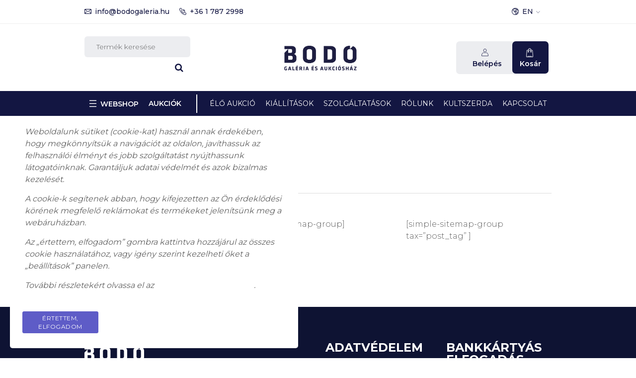

--- FILE ---
content_type: text/html; charset=UTF-8
request_url: https://bodogaleria.hu/sitemap/
body_size: 53381
content:
<!DOCTYPE html>
<html lang="hu-HU">
<head>
    <meta charset="UTF-8">
    <meta name="viewport" content="width=device-width, initial-scale=1">
        <title>Sitemap &#8211; Bodó Galéria és Aukciósház</title>
<meta name='robots' content='max-image-preview:large' />
<link rel='dns-prefetch' href='//bodogaleria.hu' />
<link rel='dns-prefetch' href='//code.jquery.com' />
<link rel='dns-prefetch' href='//fonts.googleapis.com' />
<link rel='preconnect' href='https://fonts.gstatic.com' crossorigin />
<link rel="alternate" type="application/rss+xml" title="Bodó Galéria és Aukciósház &raquo; hírcsatorna" href="https://bodogaleria.hu/feed/" />
<link rel="alternate" type="application/rss+xml" title="Bodó Galéria és Aukciósház &raquo; hozzászólás hírcsatorna" href="https://bodogaleria.hu/comments/feed/" />
<script type="text/javascript">
window._wpemojiSettings = {"baseUrl":"https:\/\/s.w.org\/images\/core\/emoji\/14.0.0\/72x72\/","ext":".png","svgUrl":"https:\/\/s.w.org\/images\/core\/emoji\/14.0.0\/svg\/","svgExt":".svg","source":{"concatemoji":"https:\/\/bodogaleria.hu\/wp-includes\/js\/wp-emoji-release.min.js?ver=6.2.2"}};
/*! This file is auto-generated */
!function(e,a,t){var n,r,o,i=a.createElement("canvas"),p=i.getContext&&i.getContext("2d");function s(e,t){p.clearRect(0,0,i.width,i.height),p.fillText(e,0,0);e=i.toDataURL();return p.clearRect(0,0,i.width,i.height),p.fillText(t,0,0),e===i.toDataURL()}function c(e){var t=a.createElement("script");t.src=e,t.defer=t.type="text/javascript",a.getElementsByTagName("head")[0].appendChild(t)}for(o=Array("flag","emoji"),t.supports={everything:!0,everythingExceptFlag:!0},r=0;r<o.length;r++)t.supports[o[r]]=function(e){if(p&&p.fillText)switch(p.textBaseline="top",p.font="600 32px Arial",e){case"flag":return s("\ud83c\udff3\ufe0f\u200d\u26a7\ufe0f","\ud83c\udff3\ufe0f\u200b\u26a7\ufe0f")?!1:!s("\ud83c\uddfa\ud83c\uddf3","\ud83c\uddfa\u200b\ud83c\uddf3")&&!s("\ud83c\udff4\udb40\udc67\udb40\udc62\udb40\udc65\udb40\udc6e\udb40\udc67\udb40\udc7f","\ud83c\udff4\u200b\udb40\udc67\u200b\udb40\udc62\u200b\udb40\udc65\u200b\udb40\udc6e\u200b\udb40\udc67\u200b\udb40\udc7f");case"emoji":return!s("\ud83e\udef1\ud83c\udffb\u200d\ud83e\udef2\ud83c\udfff","\ud83e\udef1\ud83c\udffb\u200b\ud83e\udef2\ud83c\udfff")}return!1}(o[r]),t.supports.everything=t.supports.everything&&t.supports[o[r]],"flag"!==o[r]&&(t.supports.everythingExceptFlag=t.supports.everythingExceptFlag&&t.supports[o[r]]);t.supports.everythingExceptFlag=t.supports.everythingExceptFlag&&!t.supports.flag,t.DOMReady=!1,t.readyCallback=function(){t.DOMReady=!0},t.supports.everything||(n=function(){t.readyCallback()},a.addEventListener?(a.addEventListener("DOMContentLoaded",n,!1),e.addEventListener("load",n,!1)):(e.attachEvent("onload",n),a.attachEvent("onreadystatechange",function(){"complete"===a.readyState&&t.readyCallback()})),(e=t.source||{}).concatemoji?c(e.concatemoji):e.wpemoji&&e.twemoji&&(c(e.twemoji),c(e.wpemoji)))}(window,document,window._wpemojiSettings);
</script>
<style type="text/css">
img.wp-smiley,
img.emoji {
	display: inline !important;
	border: none !important;
	box-shadow: none !important;
	height: 1em !important;
	width: 1em !important;
	margin: 0 0.07em !important;
	vertical-align: -0.1em !important;
	background: none !important;
	padding: 0 !important;
}
</style>
	<link rel='stylesheet' id='js_composer_front-css' href='https://bodogaleria.hu/wp-content/plugins/js_composer/assets/css/js_composer.min.css?ver=6.6.0' type='text/css' media='all' />
<link rel='stylesheet' id='wp-block-library-css' href='https://bodogaleria.hu/wp-includes/css/dist/block-library/style.min.css?ver=6.2.2' type='text/css' media='all' />
<style id='pdfemb-pdf-embedder-viewer-style-inline-css' type='text/css'>
.wp-block-pdfemb-pdf-embedder-viewer{max-width:none}

</style>
<link rel='stylesheet' id='wc-blocks-vendors-style-css' href='https://bodogaleria.hu/wp-content/plugins/woocommerce/packages/woocommerce-blocks/build/wc-blocks-vendors-style.css?ver=10.2.4' type='text/css' media='all' />
<link rel='stylesheet' id='wc-blocks-style-css' href='https://bodogaleria.hu/wp-content/plugins/woocommerce/packages/woocommerce-blocks/build/wc-blocks-style.css?ver=10.2.4' type='text/css' media='all' />
<link rel='stylesheet' id='classic-theme-styles-css' href='https://bodogaleria.hu/wp-includes/css/classic-themes.min.css?ver=6.2.2' type='text/css' media='all' />
<style id='global-styles-inline-css' type='text/css'>
body{--wp--preset--color--black: #000000;--wp--preset--color--cyan-bluish-gray: #abb8c3;--wp--preset--color--white: #ffffff;--wp--preset--color--pale-pink: #f78da7;--wp--preset--color--vivid-red: #cf2e2e;--wp--preset--color--luminous-vivid-orange: #ff6900;--wp--preset--color--luminous-vivid-amber: #fcb900;--wp--preset--color--light-green-cyan: #7bdcb5;--wp--preset--color--vivid-green-cyan: #00d084;--wp--preset--color--pale-cyan-blue: #8ed1fc;--wp--preset--color--vivid-cyan-blue: #0693e3;--wp--preset--color--vivid-purple: #9b51e0;--wp--preset--gradient--vivid-cyan-blue-to-vivid-purple: linear-gradient(135deg,rgba(6,147,227,1) 0%,rgb(155,81,224) 100%);--wp--preset--gradient--light-green-cyan-to-vivid-green-cyan: linear-gradient(135deg,rgb(122,220,180) 0%,rgb(0,208,130) 100%);--wp--preset--gradient--luminous-vivid-amber-to-luminous-vivid-orange: linear-gradient(135deg,rgba(252,185,0,1) 0%,rgba(255,105,0,1) 100%);--wp--preset--gradient--luminous-vivid-orange-to-vivid-red: linear-gradient(135deg,rgba(255,105,0,1) 0%,rgb(207,46,46) 100%);--wp--preset--gradient--very-light-gray-to-cyan-bluish-gray: linear-gradient(135deg,rgb(238,238,238) 0%,rgb(169,184,195) 100%);--wp--preset--gradient--cool-to-warm-spectrum: linear-gradient(135deg,rgb(74,234,220) 0%,rgb(151,120,209) 20%,rgb(207,42,186) 40%,rgb(238,44,130) 60%,rgb(251,105,98) 80%,rgb(254,248,76) 100%);--wp--preset--gradient--blush-light-purple: linear-gradient(135deg,rgb(255,206,236) 0%,rgb(152,150,240) 100%);--wp--preset--gradient--blush-bordeaux: linear-gradient(135deg,rgb(254,205,165) 0%,rgb(254,45,45) 50%,rgb(107,0,62) 100%);--wp--preset--gradient--luminous-dusk: linear-gradient(135deg,rgb(255,203,112) 0%,rgb(199,81,192) 50%,rgb(65,88,208) 100%);--wp--preset--gradient--pale-ocean: linear-gradient(135deg,rgb(255,245,203) 0%,rgb(182,227,212) 50%,rgb(51,167,181) 100%);--wp--preset--gradient--electric-grass: linear-gradient(135deg,rgb(202,248,128) 0%,rgb(113,206,126) 100%);--wp--preset--gradient--midnight: linear-gradient(135deg,rgb(2,3,129) 0%,rgb(40,116,252) 100%);--wp--preset--duotone--dark-grayscale: url('#wp-duotone-dark-grayscale');--wp--preset--duotone--grayscale: url('#wp-duotone-grayscale');--wp--preset--duotone--purple-yellow: url('#wp-duotone-purple-yellow');--wp--preset--duotone--blue-red: url('#wp-duotone-blue-red');--wp--preset--duotone--midnight: url('#wp-duotone-midnight');--wp--preset--duotone--magenta-yellow: url('#wp-duotone-magenta-yellow');--wp--preset--duotone--purple-green: url('#wp-duotone-purple-green');--wp--preset--duotone--blue-orange: url('#wp-duotone-blue-orange');--wp--preset--font-size--small: 13px;--wp--preset--font-size--medium: 20px;--wp--preset--font-size--large: 36px;--wp--preset--font-size--x-large: 42px;--wp--preset--spacing--20: 0.44rem;--wp--preset--spacing--30: 0.67rem;--wp--preset--spacing--40: 1rem;--wp--preset--spacing--50: 1.5rem;--wp--preset--spacing--60: 2.25rem;--wp--preset--spacing--70: 3.38rem;--wp--preset--spacing--80: 5.06rem;--wp--preset--shadow--natural: 6px 6px 9px rgba(0, 0, 0, 0.2);--wp--preset--shadow--deep: 12px 12px 50px rgba(0, 0, 0, 0.4);--wp--preset--shadow--sharp: 6px 6px 0px rgba(0, 0, 0, 0.2);--wp--preset--shadow--outlined: 6px 6px 0px -3px rgba(255, 255, 255, 1), 6px 6px rgba(0, 0, 0, 1);--wp--preset--shadow--crisp: 6px 6px 0px rgba(0, 0, 0, 1);}:where(.is-layout-flex){gap: 0.5em;}body .is-layout-flow > .alignleft{float: left;margin-inline-start: 0;margin-inline-end: 2em;}body .is-layout-flow > .alignright{float: right;margin-inline-start: 2em;margin-inline-end: 0;}body .is-layout-flow > .aligncenter{margin-left: auto !important;margin-right: auto !important;}body .is-layout-constrained > .alignleft{float: left;margin-inline-start: 0;margin-inline-end: 2em;}body .is-layout-constrained > .alignright{float: right;margin-inline-start: 2em;margin-inline-end: 0;}body .is-layout-constrained > .aligncenter{margin-left: auto !important;margin-right: auto !important;}body .is-layout-constrained > :where(:not(.alignleft):not(.alignright):not(.alignfull)){max-width: var(--wp--style--global--content-size);margin-left: auto !important;margin-right: auto !important;}body .is-layout-constrained > .alignwide{max-width: var(--wp--style--global--wide-size);}body .is-layout-flex{display: flex;}body .is-layout-flex{flex-wrap: wrap;align-items: center;}body .is-layout-flex > *{margin: 0;}:where(.wp-block-columns.is-layout-flex){gap: 2em;}.has-black-color{color: var(--wp--preset--color--black) !important;}.has-cyan-bluish-gray-color{color: var(--wp--preset--color--cyan-bluish-gray) !important;}.has-white-color{color: var(--wp--preset--color--white) !important;}.has-pale-pink-color{color: var(--wp--preset--color--pale-pink) !important;}.has-vivid-red-color{color: var(--wp--preset--color--vivid-red) !important;}.has-luminous-vivid-orange-color{color: var(--wp--preset--color--luminous-vivid-orange) !important;}.has-luminous-vivid-amber-color{color: var(--wp--preset--color--luminous-vivid-amber) !important;}.has-light-green-cyan-color{color: var(--wp--preset--color--light-green-cyan) !important;}.has-vivid-green-cyan-color{color: var(--wp--preset--color--vivid-green-cyan) !important;}.has-pale-cyan-blue-color{color: var(--wp--preset--color--pale-cyan-blue) !important;}.has-vivid-cyan-blue-color{color: var(--wp--preset--color--vivid-cyan-blue) !important;}.has-vivid-purple-color{color: var(--wp--preset--color--vivid-purple) !important;}.has-black-background-color{background-color: var(--wp--preset--color--black) !important;}.has-cyan-bluish-gray-background-color{background-color: var(--wp--preset--color--cyan-bluish-gray) !important;}.has-white-background-color{background-color: var(--wp--preset--color--white) !important;}.has-pale-pink-background-color{background-color: var(--wp--preset--color--pale-pink) !important;}.has-vivid-red-background-color{background-color: var(--wp--preset--color--vivid-red) !important;}.has-luminous-vivid-orange-background-color{background-color: var(--wp--preset--color--luminous-vivid-orange) !important;}.has-luminous-vivid-amber-background-color{background-color: var(--wp--preset--color--luminous-vivid-amber) !important;}.has-light-green-cyan-background-color{background-color: var(--wp--preset--color--light-green-cyan) !important;}.has-vivid-green-cyan-background-color{background-color: var(--wp--preset--color--vivid-green-cyan) !important;}.has-pale-cyan-blue-background-color{background-color: var(--wp--preset--color--pale-cyan-blue) !important;}.has-vivid-cyan-blue-background-color{background-color: var(--wp--preset--color--vivid-cyan-blue) !important;}.has-vivid-purple-background-color{background-color: var(--wp--preset--color--vivid-purple) !important;}.has-black-border-color{border-color: var(--wp--preset--color--black) !important;}.has-cyan-bluish-gray-border-color{border-color: var(--wp--preset--color--cyan-bluish-gray) !important;}.has-white-border-color{border-color: var(--wp--preset--color--white) !important;}.has-pale-pink-border-color{border-color: var(--wp--preset--color--pale-pink) !important;}.has-vivid-red-border-color{border-color: var(--wp--preset--color--vivid-red) !important;}.has-luminous-vivid-orange-border-color{border-color: var(--wp--preset--color--luminous-vivid-orange) !important;}.has-luminous-vivid-amber-border-color{border-color: var(--wp--preset--color--luminous-vivid-amber) !important;}.has-light-green-cyan-border-color{border-color: var(--wp--preset--color--light-green-cyan) !important;}.has-vivid-green-cyan-border-color{border-color: var(--wp--preset--color--vivid-green-cyan) !important;}.has-pale-cyan-blue-border-color{border-color: var(--wp--preset--color--pale-cyan-blue) !important;}.has-vivid-cyan-blue-border-color{border-color: var(--wp--preset--color--vivid-cyan-blue) !important;}.has-vivid-purple-border-color{border-color: var(--wp--preset--color--vivid-purple) !important;}.has-vivid-cyan-blue-to-vivid-purple-gradient-background{background: var(--wp--preset--gradient--vivid-cyan-blue-to-vivid-purple) !important;}.has-light-green-cyan-to-vivid-green-cyan-gradient-background{background: var(--wp--preset--gradient--light-green-cyan-to-vivid-green-cyan) !important;}.has-luminous-vivid-amber-to-luminous-vivid-orange-gradient-background{background: var(--wp--preset--gradient--luminous-vivid-amber-to-luminous-vivid-orange) !important;}.has-luminous-vivid-orange-to-vivid-red-gradient-background{background: var(--wp--preset--gradient--luminous-vivid-orange-to-vivid-red) !important;}.has-very-light-gray-to-cyan-bluish-gray-gradient-background{background: var(--wp--preset--gradient--very-light-gray-to-cyan-bluish-gray) !important;}.has-cool-to-warm-spectrum-gradient-background{background: var(--wp--preset--gradient--cool-to-warm-spectrum) !important;}.has-blush-light-purple-gradient-background{background: var(--wp--preset--gradient--blush-light-purple) !important;}.has-blush-bordeaux-gradient-background{background: var(--wp--preset--gradient--blush-bordeaux) !important;}.has-luminous-dusk-gradient-background{background: var(--wp--preset--gradient--luminous-dusk) !important;}.has-pale-ocean-gradient-background{background: var(--wp--preset--gradient--pale-ocean) !important;}.has-electric-grass-gradient-background{background: var(--wp--preset--gradient--electric-grass) !important;}.has-midnight-gradient-background{background: var(--wp--preset--gradient--midnight) !important;}.has-small-font-size{font-size: var(--wp--preset--font-size--small) !important;}.has-medium-font-size{font-size: var(--wp--preset--font-size--medium) !important;}.has-large-font-size{font-size: var(--wp--preset--font-size--large) !important;}.has-x-large-font-size{font-size: var(--wp--preset--font-size--x-large) !important;}
.wp-block-navigation a:where(:not(.wp-element-button)){color: inherit;}
:where(.wp-block-columns.is-layout-flex){gap: 2em;}
.wp-block-pullquote{font-size: 1.5em;line-height: 1.6;}
</style>
<link rel='stylesheet' id='redux-extendify-styles-css' href='https://bodogaleria.hu/wp-content/plugins/redux-framework/redux-core/assets/css/extendify-utilities.css?ver=4.4.4' type='text/css' media='all' />
<link rel='stylesheet' id='lvca-animate-styles-css' href='https://bodogaleria.hu/wp-content/plugins/addons-for-visual-composer/assets/css/animate.css?ver=3.3' type='text/css' media='all' />
<link rel='stylesheet' id='lvca-frontend-styles-css' href='https://bodogaleria.hu/wp-content/plugins/addons-for-visual-composer/assets/css/lvca-frontend.css?ver=3.3' type='text/css' media='all' />
<link rel='stylesheet' id='lvca-icomoon-styles-css' href='https://bodogaleria.hu/wp-content/plugins/addons-for-visual-composer/assets/css/icomoon.css?ver=3.3' type='text/css' media='all' />
<link rel='stylesheet' id='auction-css' href='https://bodogaleria.hu/wp-content/plugins/bodogaleria-auctions-plugin/public/style.min.css?ver=1.0260118091317' type='text/css' media='all' />
<link rel='stylesheet' id='contact-form-7-css' href='https://bodogaleria.hu/wp-content/plugins/contact-form-7/includes/css/styles.css?ver=5.7.7' type='text/css' media='all' />
<link rel='stylesheet' id='woocommerce-layout-css' href='https://bodogaleria.hu/wp-content/plugins/woocommerce/assets/css/woocommerce-layout.css?ver=7.8.2' type='text/css' media='all' />
<link rel='stylesheet' id='woocommerce-smallscreen-css' href='https://bodogaleria.hu/wp-content/plugins/woocommerce/assets/css/woocommerce-smallscreen.css?ver=7.8.2' type='text/css' media='only screen and (max-width: 768px)' />
<link rel='stylesheet' id='woocommerce-general-css' href='https://bodogaleria.hu/wp-content/plugins/woocommerce/assets/css/woocommerce.css?ver=7.8.2' type='text/css' media='all' />
<style id='woocommerce-inline-inline-css' type='text/css'>
.woocommerce form .form-row .required { visibility: visible; }
</style>
<link rel='stylesheet' id='mc4wp-form-basic-css' href='https://bodogaleria.hu/wp-content/plugins/mailchimp-for-wp/assets/css/form-basic.css?ver=4.9.6' type='text/css' media='all' />
<link rel='stylesheet' id='lvca-accordion-css' href='https://bodogaleria.hu/wp-content/plugins/addons-for-visual-composer/includes/addons/accordion/css/style.css?ver=3.3' type='text/css' media='all' />
<link rel='stylesheet' id='lvca-slick-css' href='https://bodogaleria.hu/wp-content/plugins/addons-for-visual-composer/assets/css/slick.css?ver=3.3' type='text/css' media='all' />
<link rel='stylesheet' id='lvca-carousel-css' href='https://bodogaleria.hu/wp-content/plugins/addons-for-visual-composer/includes/addons/carousel/css/style.css?ver=3.3' type='text/css' media='all' />
<link rel='stylesheet' id='lvca-clients-css' href='https://bodogaleria.hu/wp-content/plugins/addons-for-visual-composer/includes/addons/clients/css/style.css?ver=3.3' type='text/css' media='all' />
<link rel='stylesheet' id='lvca-heading-css' href='https://bodogaleria.hu/wp-content/plugins/addons-for-visual-composer/includes/addons/heading/css/style.css?ver=3.3' type='text/css' media='all' />
<link rel='stylesheet' id='lvca-odometers-css' href='https://bodogaleria.hu/wp-content/plugins/addons-for-visual-composer/includes/addons/odometers/css/style.css?ver=3.3' type='text/css' media='all' />
<link rel='stylesheet' id='lvca-piecharts-css' href='https://bodogaleria.hu/wp-content/plugins/addons-for-visual-composer/includes/addons/piecharts/css/style.css?ver=3.3' type='text/css' media='all' />
<link rel='stylesheet' id='lvca-posts-carousel-css' href='https://bodogaleria.hu/wp-content/plugins/addons-for-visual-composer/includes/addons/posts-carousel/css/style.css?ver=3.3' type='text/css' media='all' />
<link rel='stylesheet' id='lvca-pricing-table-css' href='https://bodogaleria.hu/wp-content/plugins/addons-for-visual-composer/includes/addons/pricing-table/css/style.css?ver=3.3' type='text/css' media='all' />
<link rel='stylesheet' id='lvca-services-css' href='https://bodogaleria.hu/wp-content/plugins/addons-for-visual-composer/includes/addons/services/css/style.css?ver=3.3' type='text/css' media='all' />
<link rel='stylesheet' id='lvca-stats-bar-css' href='https://bodogaleria.hu/wp-content/plugins/addons-for-visual-composer/includes/addons/stats-bar/css/style.css?ver=3.3' type='text/css' media='all' />
<link rel='stylesheet' id='lvca-tabs-css' href='https://bodogaleria.hu/wp-content/plugins/addons-for-visual-composer/includes/addons/tabs/css/style.css?ver=3.3' type='text/css' media='all' />
<link rel='stylesheet' id='lvca-team-members-css' href='https://bodogaleria.hu/wp-content/plugins/addons-for-visual-composer/includes/addons/team/css/style.css?ver=3.3' type='text/css' media='all' />
<link rel='stylesheet' id='lvca-testimonials-css' href='https://bodogaleria.hu/wp-content/plugins/addons-for-visual-composer/includes/addons/testimonials/css/style.css?ver=3.3' type='text/css' media='all' />
<link rel='stylesheet' id='lvca-flexslider-css' href='https://bodogaleria.hu/wp-content/plugins/addons-for-visual-composer/assets/css/flexslider.css?ver=3.3' type='text/css' media='all' />
<link rel='stylesheet' id='lvca-testimonials-slider-css' href='https://bodogaleria.hu/wp-content/plugins/addons-for-visual-composer/includes/addons/testimonials-slider/css/style.css?ver=3.3' type='text/css' media='all' />
<link rel='stylesheet' id='lvca-portfolio-css' href='https://bodogaleria.hu/wp-content/plugins/addons-for-visual-composer/includes/addons/portfolio/css/style.css?ver=3.3' type='text/css' media='all' />
<link rel='stylesheet' id='stm-gdpr-styles-css' href='https://bodogaleria.hu/wp-content/plugins/gdpr-compliance-cookie-consent/assets/css/styles.css?ver=6.2.2' type='text/css' media='all' />
<link rel='stylesheet' id='font-awesome-css' href='https://bodogaleria.hu/wp-content/themes/ibid/css/font-awesome.min.css?ver=6.2.2' type='text/css' media='all' />
<link rel='stylesheet' id='ibid-responsive-css' href='https://bodogaleria.hu/wp-content/themes/ibid/css/responsive.css?ver=6.2.2' type='text/css' media='all' />
<link rel='stylesheet' id='ibid-media-screens-css' href='https://bodogaleria.hu/wp-content/themes/ibid/css/media-screens.css?ver=6.2.2' type='text/css' media='all' />
<link rel='stylesheet' id='owl-carousel-css' href='https://bodogaleria.hu/wp-content/themes/ibid/css/owl.carousel.css?ver=6.2.2' type='text/css' media='all' />
<link rel='stylesheet' id='owl-theme-css' href='https://bodogaleria.hu/wp-content/themes/ibid/css/owl.theme.css?ver=6.2.2' type='text/css' media='all' />
<link rel='stylesheet' id='animate-css' href='https://bodogaleria.hu/wp-content/themes/ibid/css/animate.css?ver=6.2.2' type='text/css' media='all' />
<link rel='stylesheet' id='simple-line-icons-css' href='https://bodogaleria.hu/wp-content/themes/ibid/css/simple-line-icons.css?ver=6.2.2' type='text/css' media='all' />
<link rel='stylesheet' id='ibid-styles-css' href='https://bodogaleria.hu/wp-content/themes/ibid/css/style.css?ver=6.2.2' type='text/css' media='all' />
<link rel='stylesheet' id='custom-popup-style-css' href='https://bodogaleria.hu/wp-content/themes/ibid/css/custom-popup-style.css?ver=6.2.2' type='text/css' media='all' />
<link rel='stylesheet' id='ibid-style-css' href='https://bodogaleria.hu/wp-content/themes/ibid/style.css?ver=6.2.2' type='text/css' media='all' />
<link rel='stylesheet' id='ibid-gutenberg-frontend-css' href='https://bodogaleria.hu/wp-content/themes/ibid/css/gutenberg-frontend.css?ver=6.2.2' type='text/css' media='all' />
<link rel='stylesheet' id='ibid-dataTables.min-css' href='https://bodogaleria.hu/wp-content/themes/ibid/css/dataTables.min.css?ver=6.2.2' type='text/css' media='all' />
<link rel='stylesheet' id='jquery-datetimepicker-css' href='https://bodogaleria.hu/wp-content/themes/ibid/css/jquery.datetimepicker.min.css?ver=6.2.2' type='text/css' media='all' />
<link rel='stylesheet' id='jquery-ui-css' href='https://code.jquery.com/ui/1.12.1/themes/smoothness/jquery-ui.css?ver=6.2.2' type='text/css' media='all' />
<link rel='stylesheet' id='ibid-fonts-css' href='//fonts.googleapis.com/css?family=Montserrat%3Aregular%2C500%2C600%2C700%2C800%2C900%2Clatin%7CPoppins%3A300%2Cregular%2C500%2C600%2C700%2Clatin-ext%2Clatin%2Cdevanagari%7CNunito+Sans%3A300%2Cregular%2C700%2Clatin%7CSignika%3A300%2Cregular%2C600%2C700%2Clatin-ext%2Clatin&#038;ver=1.0.0' type='text/css' media='all' />
<link rel='stylesheet' id='ibid-custom-style-css' href='https://bodogaleria.hu/wp-content/themes/ibid/css/custom-editor-style.css?ver=6.2.2' type='text/css' media='all' />
<style id='ibid-custom-style-inline-css' type='text/css'>
#header{margin: 0 auto;}
.back-to-top{display:none;}
		    			@media only screen and (max-width: 767px) {
		    				body h1,
		    				body h1 span{
		    					font-size: 26px !important;
		    					line-height: 30px !important;
		    				}
		    				body h2{
		    					font-size: 24px !important;
		    					line-height: 28px !important;
		    				}
		    				body h3{
		    					font-size: 22px !important;
		    					line-height: 26px !important;
		    				}
		    				body h4{
		    					font-size: 20px !important;
		    					line-height: 24px !important;
		    				}
		    				body h5{
		    					font-size: 18px !important;
		    					line-height: 22px !important;
		    				}
		    				body h6{
		    					font-size: 16px !important;
		    					line-height: 20px !important;
		    				}
		    				.mega-menu-inline .menu-item-has-children{
		    					display: inline-block !important;
		    				}
		    			}
		    			
	    			@media only screen and (min-width: 768px) and (max-width: 1024px) {
	    				body h1,
	    				body h1 span{
	    					font-size: 28px !important;
	    					line-height: 32px !important;
	    				}
	    				body h2{
	    					font-size: 26px !important;
	    					line-height: 30px !important;
	    				}
	    				body h3{
	    					font-size: 24px !important;
	    					line-height: 28px !important;
	    				}
	    				body h4{
	    					font-size: 22px !important;
	    					line-height: 26px !important;
	    				}
	    				body h5{
	    					font-size: 20px !important;
	    					line-height: 23px !important;
	    				}
	    				body h6{
	    					font-size: 18px !important;
	    					line-height: 21px !important;
	    				}

	    			}
	    		footer .menu .menu-item a{
			    	color: #111135;
			    }
    			.footer-top .widget-title, p.copyright{
			    	color: #111135;
			    }
    			.top-footer div.left{
			    	color: #FF1414;
			    }
    			li.nav-menu-account{
			    	color: #FFFFFF;
			    }
    			.header-v3 .navbar-default, 
    			.header-v3 nav#modeltheme-main-head{
			    	background-color: #1C1F26;
			    }
			    .header-v2 .top-header{
			    	background-color: #ce6723;
			    }
			    .header-v2 .navbar-default{
			    	background-color: #F27928;
			    }
		        .breadcrumb a::after {
		            content: "/";
		            content:"/";
		        }
		        .navbar-header .logo img {
		            max-width: 156px;
		        }
			    ::selection{
			        color: #FFFFFF;
			        background: #0E1333;
			    }
			    ::-moz-selection { /* Code for Firefox */
			        color: #FFFFFF;
			        background: #0E1333;
			    }
			    a,
			    a:visited{
			        color: #0e1333;
			    }
			    a:focus,
			    a:hover{
			        color: #0e1333;
			    }
			    /*------------------------------------------------------------------
			        COLOR
			    ------------------------------------------------------------------*/
				span.amount
				table.compare-list .remove td a .remove,
				.woocommerce form .form-row .required,
				.woocommerce .woocommerce-info::before,
				.woocommerce .woocommerce-message::before,
				.woocommerce div.product p.price, 
				.woocommerce div.product span.price,
				.woocommerce div.product .woocommerce-tabs ul.tabs li.active,
				.widget_popular_recent_tabs .nav-tabs li.active a,
				.widget_product_categories .cat-item:hover,
				.widget_product_categories .cat-item a:hover,
				.widget_archive li:hover,
				.widget_archive li a:hover,
				.widget_categories .cat-item:hover,
				.widget_categories li a:hover,
				.woocommerce .star-rating span::before,
				.pricing-table.recomended .button.solid-button, 
				.pricing-table .table-content:hover .button.solid-button,
				.pricing-table.Recommended .button.solid-button, 
				.pricing-table.recommended .button.solid-button, 
				.pricing-table.recomended .button.solid-button, 
				.pricing-table .table-content:hover .button.solid-button,
				.testimonial-author,
				.testimonials-container blockquote::before,
				.testimonials-container blockquote::after,
				h1 span,
				h2 span,
				label.error,
				.woocommerce input.button:hover,
				.author-name,
				.comment_body .author_name,
				.prev-next-post a:hover,
				.prev-text,
				.next-text,
				.social ul li a:hover i,
				.wpcf7-form span.wpcf7-not-valid-tip,
				.text-dark .statistics .stats-head *,
				.wpb_button.btn-filled,
				.widget_meta a:hover,
				.logo span,
				a.shop_cart::after,
				.woocommerce ul.products li.product .archive-product-title a:hover,
				.shop_cart:hover,
				.widget_pages a:hover,
				.categories_shortcode .category.active, .categories_shortcode .category:hover,
				.widget_recent_entries_with_thumbnail li:hover a,
				.widget_recent_entries li a:hover,
				.wpb_button.btn-filled:hover,
				li.seller-name::before,
				li.store-address::before,
				li.store-name::before,
				.full-width-part .post-name a:hover,
				.full-width-part .post-category-comment-date a:hover, .article-details .post-author a:hover,
				.grid-view.col-md-12.list-view .more-link:hover,
				.woocommerce button.button:hover,
				.woocommerce button.button.alt:hover,
				.woocommerce div.product form.buy-now.cart .button:hover span.amount,
				.woocommerce a.button:hover,
				.wc_vendors_active form input[type="submit"]:hover,
				.wcv-dashboard-navigation li a:hover,
				.woocommerce ul.cart_list li:hover a, .woocommerce ul.product_list_widget li:hover a,
				a.add-wsawl.sa-watchlist-action:hover, a.remove-wsawl.sa-watchlist-action:hover,
				.top-footer .menu-search .btn.btn-primary:hover i.fa,
				footer .footer-top .menu .menu-item a:hover,
				wpcf7-form .wpcf7-submit:hover,
				.woocommerce a.button.alt:hover,
				.form-submit input:hover,
				.post-name i,
				.modal-content p i,
				#yith-wcwl-form input[type="submit"]:hover,
				.form-row.form-group.user-role label.radio,
				.modeltheme-modal #login input[type="submit"]:hover,
				blockquote::before,
				.no-results input[type="submit"]:hover,
				.modal-content .woocommerce-LostPassword.lost_password a,
				.form-submit input:hover,
				div#cat-drop-stack a:hover,
				.countdown-amount,
				.featured_product_shortcode .countdown-amount,
				.featured_product_shortcode .countdown_amount,
				.sidebar-content .widget_nav_menu li a:hover,
				.woocommerce.single-product div.product.product-type-auction form.cart .button.single_add_to_cart_button span,
				.woocommerce.single-product div.product.product-type-auction form.cart .button.single_add_to_cart_button,
				.ibid-shop-sort-group .gridlist-toggle a span:before,
				#signup-modal-content .woocommerce-form-register.register .button[type="submit"]:hover {
				    color: #0E1333;
				}
				a#register-modal:hover{
				    color: #0E1333 !important;
				}
				.dokan-btn-theme a:hover, .dokan-btn-theme:hover, input[type="submit"].dokan-btn-danger:hover, input[type="submit"].dokan-btn-theme:hover,
				.woocommerce-MyAccount-navigation-link > a:hover,
				.woocommerce-MyAccount-navigation-link.is-active > a
				body .ibid_shortcode_blog .post-name a:hover,
				.masonry_banner .read-more:hover,
				.category-button a:hover,
				.dokan-single-store .profile-frame .profile-info-box .profile-info-summery-wrapper .profile-info-summery .profile-info i,
				.wpcf7-form .wpcf7-submit:hover,
				.product_meta > span a:hover,
				.dokan-dashboard .dokan-dashboard-wrap .delete a,
				.dokan-dashboard .dokan-dash-sidebar ul.dokan-dashboard-menu li.active a,
				.dokan-dashboard .dokan-dash-sidebar ul.dokan-dashboard-menu li a:hover,
				#dropdown-user-profile ul li a:hover,
				.widget_ibid_social_icons a,
				.header-v3 .menu-products .shop_cart,
				.simple-sitemap-container ul a:hover,
				.wishlist_table tr td.product-name a.button:hover,
				.dokan-dashboard .dokan-dash-sidebar ul.dokan-dashboard-menu li:hover, .dokan-dashboard .dokan-dash-sidebar ul.dokan-dashboard-menu li.dokan-common-links a:hover,
				.woocommerce div.product .woocommerce-tabs ul.tabs li.active a, .woocommerce div.product .woocommerce-tabs ul.tabs li:hover a, .mega_menu .cf-mega-menu li a:hover, .mega_menu .cf-mega-menu.sub-menu p a:hover,
				.woocommerce a.remove,
				.ibid_shortcode_cause .button-content a:hover,
				.ibid_shortcode_blog .image_top .blog-content p.author,
				.modeltheme_products_shadow .details-container > div.details-item .amount,
				.mt_products_slider .full .woocommerce-title-metas span.amount{
				    color: #0E1333 !important;
				}
				.tagcloud > a:hover,
				 nav,
				.ibid-icon-search,
				.wpb_button::after,
				.rotate45,
				.latest-posts .post-date-day,
				.latest-posts h3, 
				.latest-tweets h3, 
				.latest-videos h3,
				.button.solid-button,
				.top-footer,
				.form-submit input,
				.page-template-template-blog .full-width-part .more-link, .full-width-part .more-link,
				button.vc_btn,
				.pricing-table.recomended .table-content, 
				.pricing-table .table-content:hover,
				.pricing-table.Recommended .table-content, 
				.pricing-table.recommended .table-content, 
				.pricing-table.recomended .table-content, 
				.pricing-table .table-content:hover,
				.block-triangle,
				.owl-theme .owl-controls .owl-page span,
				body .vc_btn.vc_btn-blue, 
				body a.vc_btn.vc_btn-blue, 
				body button.vc_btn.vc_btn-blue,
				.woocommerce #respond input#submit, 
				.woocommerce a.button, 
				.woocommerce button.button, 
				.woocommerce input.button,
				table.compare-list .add-to-cart td a,
				.woocommerce #respond input#submit.alt, 
				.woocommerce a.button.alt, 
				.woocommerce button.button.alt, 
				.woocommerce input.button.alt,
				.woocommerce a.remove:hover,
				.woocommerce .widget_price_filter .ui-slider .ui-slider-range,
				.woocommerce nav.woocommerce-pagination ul li a:focus, 
				.woocommerce nav.woocommerce-pagination ul li a:hover, 
				.woocommerce nav.woocommerce-pagination ul li span.current, 
				.widget_social_icons li a:hover, 
				#subscribe > button[type="submit"],
				.social-sharer > li:hover,
				.prev-next-post a:hover .rotate45,
				.masonry_banner.default-skin,
				.member-footer .social::before, 
				.member-footer .social::after,
				.subscribe > button[type="submit"],
				.woocommerce #respond input#submit.alt.disabled, 
				.woocommerce #respond input#submit.alt.disabled:hover, 
				.woocommerce #respond input#submit.alt:disabled, 
				.woocommerce #respond input#submit.alt:disabled:hover, 
				.woocommerce #respond input#submit.alt[disabled]:disabled, 
				.woocommerce #respond input#submit.alt[disabled]:disabled:hover, 
				.woocommerce a.button.alt.disabled, 
				.woocommerce a.button.alt.disabled:hover, 
				.woocommerce a.button.alt:disabled, 
				.woocommerce a.button.alt:disabled:hover, 
				.woocommerce a.button.alt[disabled]:disabled, 
				.woocommerce a.button.alt[disabled]:disabled:hover, 
				.woocommerce button.button.alt.disabled, 
				.woocommerce button.button.alt.disabled:hover, 
				.woocommerce button.button.alt:disabled, 
				.woocommerce button.button.alt:disabled:hover, 
				.woocommerce button.button.alt[disabled]:disabled, 
				.woocommerce button.button.alt[disabled]:disabled:hover, 
				.woocommerce input.button.alt.disabled, 
				.woocommerce input.button.alt.disabled:hover, 
				.woocommerce input.button.alt:disabled, 
				.woocommerce input.button.alt:disabled:hover, 
				.woocommerce input.button.alt[disabled]:disabled, 
				.woocommerce input.button.alt[disabled]:disabled:hover,
				.no-results input[type="submit"],
				table.compare-list .add-to-cart td a,
				.shop_cart,
				h3#reply-title::after,
				.newspaper-info,
				.categories_shortcode .owl-controls .owl-buttons i:hover,
				.widget-title:after,
				h2.heading-bottom:after,
				.wpb_content_element .wpb_accordion_wrapper .wpb_accordion_header.ui-state-active,
				#primary .main-content ul li:not(.rotate45)::before,
				.wpcf7-form .wpcf7-submit,
				.menu-search .btn.btn-primary:hover,
				.um-register .um-button.um-alt, .btn-register, .modeltheme-modal #login input[type="submit"], form#login .register_button, form#login .submit_button,
				.bottom-components .component a:hover, .bottom-components .component a:hover, .bottom-components .component a:hover, .woocommerce-page .overlay-components .component a:hover, .woocommerce-page .vc_col-md-3 .overlay-components .component a:hover,
				.woocommerce.single-product .wishlist-container .yith-wcwl-wishlistaddedbrowse.show a,
				.widget_address_social_icons .social-links a,
				.hover-components .component:hover,
				.navbar-default .navbar-toggle .icon-bar,
				#yith-wcwl-form input[type="submit"],
				.nav-previous a, .nav-next a,
				article.dokan-orders-area .dokan-panel-default > .dokan-panel-heading,
				#signup-modal-content .woocommerce-form-register.register .button[type="submit"],
				.dokan-dashboard .dokan-dashboard-content article.dashboard-content-area .dashboard-widget .widget-title,
				.woocommerce-MyAccount-navigation-link > a,
				.newsletter-footer input.submit:hover, .newsletter-footer input.submit:focus,
				 a.remove-wsawl.sa-watchlist-action,
				footer .footer-top .menu .menu-item a::before,
				.post-password-form input[type="submit"],
				.wcv-dashboard-navigation li a,
				.wc_vendors_active form input[type="submit"],
				.cd-gallery .button-bid a,
				.mt_products_slider .button-bid a,
				.wishlist-title-with-form .show-title-form,
				.categories_shortcode .category,
				.ibid_shortcode_blog.boxed .post-button a.more-link  {
				    background: #0E1333;
				}
				.yith-wcwl-add-to-wishlist .yith-wcwl-wishlistexistsbrowse a,
				.yith-wcwl-add-to-wishlist.exists .yith-wcwl-wishlistaddedbrowse.hide a,
				.bottom-components .component a:hover, .bottom-components .component a:hover, .bottom-components .component a:hover, .woocommerce-page .overlay-components .component a:hover,.woocommerce-page .vc_col-md-3 .overlay-components .component a:hover,
				.columns-4 .overlay-components .component a:hover, .vc_col-md-4 .overlay-components .component a:hover, .no-sidebar .vc_col-md-3 .overlay-components .component a:hover,
				.woocommerce div.product .woocommerce-tabs ul.tabs li,
				.overlay-components .component.add-to-cart a, .bottom-components .component.add-to-cart a,
				.woocommerce_categories2 .products .component .yith-wcwl-wishlistexistsbrowse.show a,
				body .tp-bullets.preview1 .bullet,
				div#dokan-content .overlay-components .component a:hover,
				body #mega_main_menu li.default_dropdown .mega_dropdown > li > .item_link:hover, 
				body #mega_main_menu li.widgets_dropdown .mega_dropdown > li > .item_link:hover, 
				body #mega_main_menu li.multicolumn_dropdown .mega_dropdown > li > .item_link:hover, 
				body .dokan-settings-content .dokan-settings-area a.dokan-btn-info,
				.btn-sticky-left,
				.dokan-btn-info,
				body #mega_main_menu li.grid_dropdown .mega_dropdown > li > .item_link:hover,
				.custom_ibid button,
				.woocommerce_categories.grid th,
				.ibid_shortcode_cause .button-content a,
				.domain.woocommerce_categories .button-bid a,
				.domain-but button,
				.woocommerce_simple_domain .button-bid a,
				.mt-product-search .menu-search button.form-control,
				.mt-tabs .tabs-style-iconbox nav ul li.tab-current a,
				.sale_banner_right span.read-more,
				.freelancer-list-shortcode .project-bid .button.btn,
				.woocommerce.archive .ar-projs .modeltheme-button-bid
				{
				    background: #0E1333 !important;
				}
				.flip-clock-wrapper ul li a div div.inn,
				.featured_product_shortcode span.amount,
				.featured_product_shortcode .featured_product_button:hover,
				.custom_ibid button:hover,
				.ibid-countdown strong,
				.categories_shortcode .category.active span, .categories_shortcode .category:hover span,
				.woocommerce_categories.grid td.product-title a,
				.woocommerce_categories.grid td.add-cart a,
				.woocommerce_categories.list span.amount,
				.cd-tab-filter a:hover,
				.no-touch .cd-filter-block h4:hover,
				.cd-gallery .woocommerce-title-metas a:hover,
				.cd-tab-filter a.selected,
				.no-touch .cd-filter-trigger:hover,
				.woocommerce .woocommerce-widget-layered-nav-dropdown__submit:hover,
				.woocommerce .woocommerce-widget-layered-nav-list .woocommerce-widget-layered-nav-list__item a:hover,
				.mt_products_slider .woocommerce-title-metas h3 a:hover,
				.ibid_shortcode_cause h3 a:hover,
				.mt_products_slider .button-bid a:hover,
				.header-v3 .menu-products .shop_cart:hover,
				.domain.woocommerce_categories .archive-product-title a:hover,
				.custom-btn button:hover,
				.modeltheme_products_carousel .modeltheme-title-metas a:hover,
				.modeltheme_products_carousel.owl-theme .owl-controls .owl-buttons div,
				.modeltheme_products_simple h3.modeltheme-archive-product-title a:hover,
				.freelancer-list-shortcode h3.archive-product-title a:hover,
				.mt-categories-content:hover span.mt-title:hover,
				.freelancer-list-shortcode .project-bid .button.btn:hover,
				.woocommerce.archive .ar-projs .modeltheme-button-bid:hover a,
				.user-information h3.user-profile-title a:hover,
				.user-information span.info-pos i,
				.work-dashboard h3.archive-product-title a:hover,
				.user-profile-info span.info-pos i{
					color: #0E1333 !important;
				}
				.dokan-btn-success.grant_access, input#dokan-add-tracking-number,
				.dokan-dashboard .dokan-dash-sidebar, .dokan-dashboard .dokan-dash-sidebar ul.dokan-dashboard-menu,
				input[type="submit"].dokan-btn-theme, a.dokan-btn-theme, .dokan-btn-theme,
				#cd-zoom-in, #cd-zoom-out,
				.woocommerce .woocommerce-widget-layered-nav-dropdown__submit,
				.custom-btn button,
				.modeltheme_products_carousel .modeltheme-button-bid a,
				.modeltheme_products_simple .modeltheme-product-wrapper a.button,
				.hiw-btn .button-winona{
				    background-color: #0E1333 !important;
				}
				.gridlist-toggle a:hover,
				.gridlist-toggle a.active,
				.dataTables_wrapper .pagination>.active>a, .dataTables_wrapper .pagination>.active>span, 
				.dataTables_wrapper .pagination>.active>a:hover, 
				.dataTables_wrapper .pagination>.active>span:hover, 
				.dataTables_wrapper .pagination>.active>a:focus, 
				.dataTables_wrapper .pagination>.active>span:focus {
					background-color: #0E1333 !important;
				}
				.pagination > li > a.current, 
				.pagination > li > a:hover{
					background-color: #FFFFFF;
					border: 1px solid #FFFFFF;
				}
				.woocommerce ul.products li.product .onsale, 
				.back-to-top,
				body .woocommerce ul.products li.product .onsale, 
				body .woocommerce ul.products li.product .onsale,
				.pagination .page-numbers.current,
				.pagination .page-numbers.current:hover,
				.category-button.boxed a,
				.masonry_banner .read-more.boxed {
					background-color: #0E1333;
				}
				.comment-form input, 
				.comment-form textarea,
				.author-bio,
				blockquote,
				.widget_popular_recent_tabs .nav-tabs > li.active,
				body .left-border, 
				body .right-border,
				body .member-header,
				body .member-footer .social,
				.woocommerce div.product .woocommerce-tabs ul.tabs li.active,
				.woocommerce .woocommerce-info, 
				.woocommerce .woocommerce-message,
				body .button[type="submit"],
				.navbar ul li ul.sub-menu,
				.wpb_content_element .wpb_tabs_nav li.ui-tabs-active,
				.header_mini_cart,
				.header_mini_cart.visible_cart,
				#contact-us .form-control:focus,
				.header_mini_cart .woocommerce .widget_shopping_cart .total, 
				.header_mini_cart .woocommerce.widget_shopping_cart .total,
				.sale_banner_holder:hover,
				.testimonial-img,
				.wpcf7-form input:focus, 
				.wpcf7-form textarea:focus,
				.dokan-btn-success.grant_access, input#dokan-add-tracking-number,
				.navbar-default .navbar-toggle:hover, 
				.woocommerce.single-product div.product.product-type-auction form.cart .button.single_add_to_cart_button,
				.navbar-default .navbar-toggle {
				    border-color: #0E1333;
				}
				.sidebar-content .widget-title::before, .dokan-widget-area .widget-title::before,
				.dokan-settings-content .dokan-settings-area a.dokan-btn-info, .dokan-btn-info,
				input[type="submit"].dokan-btn-theme, a.dokan-btn-theme, .dokan-btn-theme,
				.header-v3 .menu-products .shop_cart,
				.lvca-heading.lvca-alignleft h3.lvca-title::after{
				    border-color: #0E1333 !important;
				}
				.mt-tabs .tabs-style-iconbox nav ul li.tab-current a::after{
				    border-top-color: #0E1333 !important;
				}
				.services2 .block-triangle:hover i,
				.cd-filter::before,
				.cd-filter .cd-close {
					background-color:#0E1333;
				}
				#navbar .menu-item.black-friday-menu-link > a  {
					background-color:#0E1333 !important;
				}
				#navbar .menu-item.black-friday-menu-link > a:hover {
					background:#ffffff !important;
				}
				.woocommerce #respond input#submit:hover, 
				.woocommerce a.button:hover, 
				.wc_vendors_active form input[type="submit"]:hover,
				.wcv-dashboard-navigation li a:hover,
				.woocommerce button.button:hover, 
				.woocommerce input.button:hover,
				table.compare-list .add-to-cart td a:hover,
				.woocommerce #respond input#submit.alt:hover, 
				.woocommerce a.button.alt:hover, 
				.woocommerce button.button.alt:hover, 
				.woocommerce input.button.alt:hover,
				.ibid-search.ibid-search-open .ibid-icon-search, 
				.no-js .ibid-search .ibid-icon-search,
				.ibid-icon-search:hover,
				.latest-posts .post-date-month,
				.button.solid-button:hover,
				body .vc_btn.vc_btn-blue:hover, 
				body a.vc_btn.vc_btn-blue:hover, 
				body button.vc_btn.vc_btn-blue:hover,
				.subscribe > button[type="submit"]:hover,
				.no-results input[type="submit"]:hover,
				table.compare-list .add-to-cart td a:hover,
				.shop_cart:hover,
				.wpcf7-form .wpcf7-submit:hover,
				.widget_address_social_icons .social-links a:hover,
				.post-password-form input[type="submit"]:hover,
				.page-template-template-blog .full-width-part .more-link:hover,
				.form-submit input:hover,
				.full-width-part .more-link:hover,
				.modeltheme-modal #login input[type="submit"]:hover, 
				.modeltheme-modal p.btn-register-p a:hover,
				#yith-wcwl-form input[type="submit"]:hover,
				#signup-modal-content .woocommerce-form-register.register .button[type="submit"]:hover,
				.woocommerce_categories2 .bottom-components .component a:hover,.woocommerce_categories2 .bottom-components .component a:hover,
				woocommerce_categories2 .bottom-components .component a:hover
				 {
				    background: #FFFFFF; /*Color: Main Dark */
				}
				.woocommerce_categories.grid td.add-cart a:hover,
				.woocommerce_categories.grid td.product-title a:hover,
				.domain.woocommerce_categories .archive-product-title a
				{
					color: #FFFFFF !important;
				}
				.no-touch #cd-zoom-in:hover, .no-touch #cd-zoom-out:hover,
				.woocommerce .woocommerce-widget-layered-nav-dropdown__submit:hover,
				.ibid_shortcode_cause .button-content a:hover,
				.cd-gallery .button-bid a:hover,
				.mt_products_slider .button-bid a:hover 
				{
				    background-color: #FFFFFF !important; /*Color: Main Dark */
				}
				
	    
</style>
<link rel='stylesheet' id='fancybox-css' href='https://bodogaleria.hu/wp-content/plugins/easy-fancybox/fancybox/1.5.4/jquery.fancybox.css?ver=1768727598' type='text/css' media='screen' />
<style id='fancybox-inline-css' type='text/css'>
#fancybox-outer{background:#ffffff}#fancybox-content{background:#ffffff;border-color:#ffffff;color:#000000;}#fancybox-title,#fancybox-title-float-main{color:#fff}
</style>
<style id='divi-builder-style-inline-inline-css' type='text/css'>
#wp-admin-bar-et-use-visual-builder a:before{font-family:ETmodules!important;content:"\e625";font-size:30px!important;width:28px;margin-top:-3px;color:#974df3!important}#wp-admin-bar-et-use-visual-builder:hover a:before{color:#fff!important}#wp-admin-bar-et-use-visual-builder:hover a,#wp-admin-bar-et-use-visual-builder a:hover{transition:background-color .5s ease;-webkit-transition:background-color .5s ease;-moz-transition:background-color .5s ease;background-color:#7e3bd0!important;color:#fff!important}* html .clearfix,:first-child+html .clearfix{zoom:1}.iphone .et_pb_section_video_bg video::-webkit-media-controls-start-playback-button{display:none!important;-webkit-appearance:none}.et_mobile_device .et_pb_section_parallax .et_pb_parallax_css{background-attachment:scroll}.et-social-facebook a.icon:before{content:"\e093"}.et-social-twitter a.icon:before{content:"\e094"}.et-social-google-plus a.icon:before{content:"\e096"}.et-social-instagram a.icon:before{content:"\e09a"}.et-social-rss a.icon:before{content:"\e09e"}.ai1ec-single-event:after{content:" ";display:table;clear:both}.evcal_event_details .evcal_evdata_cell .eventon_details_shading_bot.eventon_details_shading_bot{z-index:3}.wp-block-divi-layout{margin-bottom:1em}#et-boc .et-l{text-shadow:none}#et-boc .et-l .hentry,#et-boc .et-l a,#et-boc .et-l a:active,#et-boc .et-l blockquote,#et-boc .et-l div,#et-boc .et-l em,#et-boc .et-l form,#et-boc .et-l h1,#et-boc .et-l h2,#et-boc .et-l h3,#et-boc .et-l h4,#et-boc .et-l h5,#et-boc .et-l h6,#et-boc .et-l hr,#et-boc .et-l iframe,#et-boc .et-l img,#et-boc .et-l input,#et-boc .et-l label,#et-boc .et-l li,#et-boc .et-l object,#et-boc .et-l ol,#et-boc .et-l p,#et-boc .et-l span,#et-boc .et-l strong,#et-boc .et-l textarea,#et-boc .et-l ul,#et-boc .et-l video{text-align:inherit;margin:0;padding:0;border:none;outline:0;vertical-align:baseline;background:transparent;letter-spacing:normal;color:inherit;box-shadow:none;-webkit-box-shadow:none;-moz-box-shadow:none;text-shadow:inherit;border-radius:0;-moz-border-radius:0;-webkit-border-radius:0;transition:none}#et-boc .et-l h1,#et-boc .et-l h2,#et-boc .et-l h3,#et-boc .et-l h4,#et-boc .et-l h5,#et-boc .et-l h6{line-height:1em;padding-bottom:10px;font-weight:500;text-transform:none;font-style:normal}#et-boc .et-l ol,#et-boc .et-l ul{list-style:none;text-align:inherit}#et-boc .et-l ol li,#et-boc .et-l ul li{padding-left:0;background:none;margin-left:0}#et-boc .et-l blockquote{quotes:none}#et-boc .et-l blockquote:after,#et-boc .et-l blockquote:before{content:"";content:none}#et-boc .et-l :focus{outline:0}#et-boc .et-l article,#et-boc .et-l aside,#et-boc .et-l footer,#et-boc .et-l header,#et-boc .et-l hgroup,#et-boc .et-l nav,#et-boc .et-l section{display:block}#et-boc .et-l input[type=email],#et-boc .et-l input[type=number],#et-boc .et-l input[type=password],#et-boc .et-l input[type=text]{height:49px}#et-boc .et-l a{text-decoration:none!important}#et-boc .et-l p{padding-bottom:1em;color:inherit!important}#et-boc .et-l p:last-of-type{padding-bottom:0}#et-boc .et-l img{max-width:100%;height:auto}#et-boc .et-l embed,#et-boc .et-l iframe,#et-boc .et-l object,#et-boc .et-l video{max-width:100%}.et-db #et-boc .et-l .et_pb_widget_area .enigma_sidebar_widget #searchform .input-group-btn,.et-db #et-boc .et-l .et_pb_widget_area .widget_search .large-2,.et-db #et-boc .et-l .et_pb_widget_area .widget_search .small-2,.et-db #et-boc .et-l .et_pb_widget_area .widget_search>form>.input-group>span.input-group-btn{position:absolute;top:0;right:0;z-index:5;width:80px}.et-db #et-boc .et-l .et_pb_module a{color:#2ea3f2}.et-db #et-boc .et-l .et_pb_module .sticky h2,.et-db #et-boc .et-l .et_pb_module h2 a{color:inherit!important}.et-db #et-boc .et-l .et_pb_module input{margin:0}.et-db #et-boc .et-l .et_pb_module .post-meta{position:relative}.et-db #et-boc .et-l .et_pb_bg_layout_dark a{color:#fff}.et-db #et-boc .et-l .et-pb-slider-arrows a:before,.et-db #et-boc .et-l .et_pb_video_play:before,.et-db #et-boc .et-l ul.et_pb_member_social_links a:before{color:inherit}.et-db #et-boc .et-l ul.et_pb_social_media_follow .et_pb_social_icon a.icon{top:auto;position:relative}.et-db #et-boc .et-l .clearfix{clear:none;display:inline;display:initial}.et-db #et-boc .et-l address.clearfix,.et-db #et-boc .et-l article.clearfix,.et-db #et-boc .et-l aside.clearfix,.et-db #et-boc .et-l blockquote.clearfix,.et-db #et-boc .et-l canvas.clearfix,.et-db #et-boc .et-l dd.clearfix,.et-db #et-boc .et-l div.clearfix,.et-db #et-boc .et-l dl.clearfix,.et-db #et-boc .et-l fieldset.clearfix,.et-db #et-boc .et-l figcaption.clearfix,.et-db #et-boc .et-l figure.clearfix,.et-db #et-boc .et-l footer.clearfix,.et-db #et-boc .et-l form.clearfix,.et-db #et-boc .et-l h1.clearfix,.et-db #et-boc .et-l h2.clearfix,.et-db #et-boc .et-l h3.clearfix,.et-db #et-boc .et-l h4.clearfix,.et-db #et-boc .et-l h5.clearfix,.et-db #et-boc .et-l h6.clearfix,.et-db #et-boc .et-l header.clearfix,.et-db #et-boc .et-l hgroup.clearfix,.et-db #et-boc .et-l hr.clearfix,.et-db #et-boc .et-l main.clearfix,.et-db #et-boc .et-l nav.clearfix,.et-db #et-boc .et-l noscript.clearfix,.et-db #et-boc .et-l ol.clearfix,.et-db #et-boc .et-l output.clearfix,.et-db #et-boc .et-l p.clearfix,.et-db #et-boc .et-l pre.clearfix,.et-db #et-boc .et-l section.clearfix,.et-db #et-boc .et-l table.clearfix,.et-db #et-boc .et-l tfoot.clearfix,.et-db #et-boc .et-l ul.clearfix,.et-db #et-boc .et-l video.clearfix{display:block}.et-db #et-boc .et-l .et_main_video_container *,.et-db #et-boc .et-l .et_pb_slide_video *,.et-db #et-boc .et-l .et_pb_video_box *{height:auto}.et-db #et-boc .et-l .et_main_video_container iframe,.et-db #et-boc .et-l .et_pb_slide_video iframe,.et-db #et-boc .et-l .et_pb_video_box iframe{height:100%}.et-db #et-boc .et-l .et_pb_module ul{overflow:visible}.et-db #et-boc .et-l .et_pb_module ol,.et-db #et-boc .et-l .et_pb_module ul,ol .et-db #et-boc .et-l .et_pb_module,ul .et-db #et-boc .et-l .et_pb_module{background:transparent}.et-db #et-boc .et-l .et_pb_module h3{display:block!important}.et-db #et-boc .et-l .et_pb_module img{max-width:100%;margin:0;border:none;padding:0;background:none;border-radius:0}.et-db #et-boc .et-l .et_pb_module img:hover{opacity:1;box-shadow:none}.et-db #et-boc .et-l .et_pb_module a:not(.wc-forward),.et-db #et-boc .et-l .et_pb_module h1 a,.et-db #et-boc .et-l .et_pb_module h2 a,.et-db #et-boc .et-l .et_pb_module h3 a,.et-db #et-boc .et-l .et_pb_module h4 a,.et-db #et-boc .et-l .et_pb_module h5 a,.et-db #et-boc .et-l .et_pb_module h6 a{line-height:1em;padding-bottom:10px;font-weight:500;text-transform:none;font-style:normal}.et-db #et-boc .et-l .et_pb_module .entry-featured-image-url{padding-bottom:0}.et-db #et-boc .et-l .et_pb_module blockquote{margin:20px 0 30px;padding-left:20px;border-left:5px solid;border-color:#2ea3f2;font-style:normal}.et-db #et-boc .et-l .et_pb_module input[type=radio]{margin-right:7px}.et-db #et-boc .et-l .et_pb_module input.text:not(.qty),.et-db #et-boc .et-l .et_pb_module input.title,.et-db #et-boc .et-l .et_pb_module input[type=email],.et-db #et-boc .et-l .et_pb_module input[type=password],.et-db #et-boc .et-l .et_pb_module input[type=tel],.et-db #et-boc .et-l .et_pb_module input[type=text],.et-db #et-boc .et-l .et_pb_module input select,.et-db #et-boc .et-l .et_pb_module input textarea{border:1px solid #bbb;color:#4e4e4e;padding:5px 10px;height:auto;width:auto}.et-db #et-boc .et-l .et_pb_module #email{width:100%}.et-db #et-boc .et-l .et-pb-slider-arrows a{color:inherit}.et-db #et-boc .et-l .et_pb_post .post-meta a{color:inherit!important}.et-db #et-boc .et-l .et_pb_counter_amount_number{letter-spacing:inherit;text-decoration:inherit}.et-db #et-boc .et-l .et_pb_blurb img{width:inherit}.et-db #et-boc .et-l .comment-content *,.et-db #et-boc .et-l .et_pb_blurb_container,.et-db #et-boc .et-l .et_pb_blurb_container *,.et-db #et-boc .et-l .et_pb_blurb_content,.et-db #et-boc .et-l .et_pb_newsletter_button_text,.et-db #et-boc .et-l .et_pb_newsletter_description *,.et-db #et-boc .et-l .et_pb_promo_description,.et-db #et-boc .et-l .et_pb_promo_description *{letter-spacing:inherit}.et-db #et-boc .et-l .et_pb_image img{width:inherit}.et-db #et-boc .et-l .et_pb_image a{line-height:0;padding-bottom:0}.et-db #et-boc .et-l .et_pb_newsletter_description{letter-spacing:inherit}.et-db #et-boc .et-l .et_pb_newsletter_form p input{background-color:#fff!important;width:100%!important}.et-db #et-boc .et-l .et_pb_text *{letter-spacing:inherit}.et-db #et-boc .et-l .et-db .et_pb_section{background-color:transparent}.et-db #et-boc .et-l .et_pb_section *{-webkit-font-smoothing:antialiased}.et-db #et-boc .et-l .pagination{width:100%;clear:both}.et-db #et-boc .et-l .pagination:after,.et-db #et-boc .et-l .pagination:before{visibility:hidden}.et-db #et-boc .et-l .pagination a{width:auto;border:none;background:transparent}.et-db #et-boc .et-l .wp-pagenavi{text-align:right;border-top:1px solid #e2e2e2;padding-top:13px;clear:both;margin-bottom:30px}.et-db #et-boc .et-l .wp-pagenavi a,.et-db #et-boc .et-l .wp-pagenavi span{color:#666;margin:0 5px;text-decoration:none;font-size:14px!important;font-weight:400!important;border:none!important}.et-db #et-boc .et-l .wp-pagenavi .nextpostslink,.et-db #et-boc .et-l .wp-pagenavi .previouspostslink{color:#999!important}.et-db #et-boc .et-l .wp-pagenavi a:hover,.et-db #et-boc .et-l .wp-pagenavi span.current{color:#82c0c7!important}.et-db #et-boc .et-l .nav-previous{float:left}.et-db #et-boc .et-l .nav-next{float:right}.et-db #et-boc .et-l article .et_pb_text_color_light,.et-db #et-boc .et-l article .et_pb_text_color_light a,.et-db #et-boc .et-l article .et_pb_text_color_light a:hover,.et-db #et-boc .et-l article .et_pb_text_color_light a:visited,.et-db #et-boc .et-l article .et_pb_text_color_light blockquote{color:#fff}.et-db #et-boc .et-l .et_pb_posts .et_pb_post{padding:0;border-top:none;border-left:0;border-right:0;border-bottom:none;background:transparent;width:100%;margin-top:0}.et-db #et-boc .et-l .et_pb_posts .et_pb_post .entry-title a,.et-db #et-boc .et-l .et_pb_posts .et_pb_post .post-content,.et-db #et-boc .et-l .et_pb_posts .et_pb_post .post-content *,.et-db #et-boc .et-l .et_pb_posts .et_pb_post .post-meta a,.et-db #et-boc .et-l .et_pb_posts .et_pb_post .post-meta span{letter-spacing:inherit}.et-db #et-boc .et-l .et_pb_blog_grid blockquote:before,.et-db #et-boc .et-l .et_pb_posts blockquote:before{display:none}.et-db #et-boc .et-l .et_pb_blog_grid a.more-link,.et-db #et-boc .et-l .et_pb_posts a.more-link{position:relative;color:inherit!important;font-size:inherit;background-color:transparent!important;float:none!important;padding:0!important;text-transform:none;line-height:normal;display:block;font-family:inherit;bottom:auto;right:auto}.et-db #et-boc .et-l .et_pb_blog_grid .column{width:100%;margin:0}.et-db #et-boc .et-l .et_pb_blog_grid .et_pb_post{padding:19px!important;background-image:none!important;float:none;width:100%;margin-top:0}.et-db #et-boc .et-l .et_pb_blog_grid .et_pb_image_container{max-width:none}.et-db #et-boc .et-l .et_pb_blog_grid_wrapper .et_pb_blog_grid article{border-bottom:1px solid #ddd!important}.et-db #et-boc .et-l .et_pb_grid_item.entry{padding:0}.et-db #et-boc .et-l .et_pb_module ul,.et-db #et-boc .et-l ul.et_pb_module{margin:0}.et-db #et-boc .et-l .et_pb_module li{list-style:none}.et-db #et-boc .et-l .et_pb_module a,.et-db #et-boc .et-l .et_pb_module a:hover{text-decoration:none}.et-db #et-boc .et-l .et_pb_module h1,.et-db #et-boc .et-l .et_pb_module h2,.et-db #et-boc .et-l .et_pb_module h3,.et-db #et-boc .et-l .et_pb_module h4,.et-db #et-boc .et-l .et_pb_module h5,.et-db #et-boc .et-l .et_pb_module h6{margin:0;text-align:inherit}.et-db #et-boc .et-l .et_pb_module .column{padding:0}.et-db #et-boc .et-l .et_pb_module p{margin:0;text-align:inherit}.et-db #et-boc .et-l .et_pb_module a:focus{outline:none}.et-db #et-boc .et-l .et_pb_module img{display:inline}.et-db #et-boc .et-l .et_pb_module span.percent-value{font-size:inherit;letter-spacing:inherit}.et-db #et-boc .et-l .et_pb_module .hentry{box-shadow:none}.et-db #et-boc .et-l .et_pb_blurb_content ol,.et-db #et-boc .et-l .et_pb_blurb_content ul,.et-db #et-boc .et-l .et_pb_code ol,.et-db #et-boc .et-l .et_pb_code ul,.et-db #et-boc .et-l .et_pb_fullwidth_header .header-content ol,.et-db #et-boc .et-l .et_pb_fullwidth_header .header-content ul,.et-db #et-boc .et-l .et_pb_newsletter_description_content ol,.et-db #et-boc .et-l .et_pb_newsletter_description_content ul,.et-db #et-boc .et-l .et_pb_promo_description ol,.et-db #et-boc .et-l .et_pb_promo_description ul,.et-db #et-boc .et-l .et_pb_slide_content ol,.et-db #et-boc .et-l .et_pb_slide_content ul,.et-db #et-boc .et-l .et_pb_tab ol,.et-db #et-boc .et-l .et_pb_tab ul,.et-db #et-boc .et-l .et_pb_team_member_description ol,.et-db #et-boc .et-l .et_pb_team_member_description ul,.et-db #et-boc .et-l .et_pb_testimonial_description_inner ol,.et-db #et-boc .et-l .et_pb_testimonial_description_inner ul,.et-db #et-boc .et-l .et_pb_text ol,.et-db #et-boc .et-l .et_pb_text ul,.et-db #et-boc .et-l .et_pb_toggle_content ol,.et-db #et-boc .et-l .et_pb_toggle_content ul{margin-top:15px;margin-bottom:15px;margin-left:25px}.et-db #et-boc .et-l .et_pb_blurb_content ul li,.et-db #et-boc .et-l .et_pb_code ul li,.et-db #et-boc .et-l .et_pb_fullwidth_header .header-content ul li,.et-db #et-boc .et-l .et_pb_newsletter_description_content ul li,.et-db #et-boc .et-l .et_pb_promo_description ul li,.et-db #et-boc .et-l .et_pb_slide_content ul li,.et-db #et-boc .et-l .et_pb_tab ul li,.et-db #et-boc .et-l .et_pb_team_member_description ul li,.et-db #et-boc .et-l .et_pb_testimonial_description_inner ul li,.et-db #et-boc .et-l .et_pb_text ul li,.et-db #et-boc .et-l .et_pb_toggle_content ul li{list-style:disc}.et-db #et-boc .et-l .et_pb_blurb_content ol li,.et-db #et-boc .et-l .et_pb_code ol li,.et-db #et-boc .et-l .et_pb_fullwidth_header .header-content ol li,.et-db #et-boc .et-l .et_pb_newsletter_description_content ol li,.et-db #et-boc .et-l .et_pb_promo_description ol li,.et-db #et-boc .et-l .et_pb_slide_content ol li,.et-db #et-boc .et-l .et_pb_tab ol li,.et-db #et-boc .et-l .et_pb_team_member_description ol li,.et-db #et-boc .et-l .et_pb_testimonial_description_inner ol li,.et-db #et-boc .et-l .et_pb_text ol li,.et-db #et-boc .et-l .et_pb_toggle_content ol li{list-style:decimal}.et-db #et-boc .et-l .et_pb_section{margin-bottom:0}.et-db #et-boc .et-l .widget .widget-title,.et-db #et-boc .et-l .widget a{color:inherit}.et-db #et-boc .et-l span.et_portfolio_image{position:relative;display:block}.et-db #et-boc .et-l span.et_portfolio_image img{display:block}.et-db #et-boc .et-l .et_audio_container .mejs-time.mejs-currenttime-container.custom{line-height:18px}.et-db #et-boc .et-l hr.et_pb_module{background-color:transparent;background-image:none;margin:0;padding:0}.et-db #et-boc .et-l .et-pb-slider-arrows a,.et-db #et-boc .et-l .et_pb_blurb_container h4 a,.et-db #et-boc .et-l .et_pb_module .post-meta a,.et-db #et-boc .et-l .et_pb_module h2 a,.et-db #et-boc .et-l .et_pb_module li a,.et-db #et-boc .et-l .et_pb_portfolio_item a,.et-db #et-boc .et-l .et_pb_testimonial_meta a{border-bottom:none}.et-db #et-boc .et-l .et_pb_portfolio_filter a{letter-spacing:inherit;line-height:inherit}.et-db #et-boc .et-l .et_pb_portfolio img{width:100%}.et-db #et-boc .et-l .et_pb_filterable_portfolio.et_pb_filterable_portfolio_grid .hentry,.et-db #et-boc .et-l .et_pb_fullwidth_portfolio .hentry,.et-db #et-boc .et-l .et_pb_portfolio_grid .hentry{padding:0;border:none;clear:none}.et-db #et-boc .et-l .et_pb_filterable_portfolio .hentry:after,.et-db #et-boc .et-l .et_pb_fullwidth_portfolio .hentry:after,.et-db #et-boc .et-l .et_pb_portfolio .hentry:after,.et-db #et-boc .et-l .et_pb_portfolio_grid .hentry:after{background:transparent}.et-db #et-boc .et-l .et_pb_filterable_portfolio_grid .et_pb_portfolio_item h2{font-size:26px}.et-db #et-boc .et-l .et_pb_filterable_portfolio .et_pb_portfolio_filter a{max-width:none}.et-db #et-boc .et-l .et_pb_filterable_portfolio .et_pb_portfolio_filter li{color:#666}.et-db #et-boc .et-l .et_pb_filterable_portfolio .et_pb_portfolio_filter li a{color:inherit!important}.et-db #et-boc .et-l .et_pb_filterable_portfolio .et_pb_portfolio_filter li a:hover{color:#666!important}.et-db #et-boc .et-l .et_pb_filterable_portfolio h2 a{letter-spacing:inherit}.et-db #et-boc .et-l .et_pb_portfolio_filters li a.active{color:#82c0c7!important}.et-db #et-boc .et-l .et_pb_module .hentry.has-post-thumbnail:first-child{margin-top:0}.et-db #et-boc .et-l .et_pb_portfolio_items .hentry,.et-db #et-boc .et-l .format-quote.hentry{padding:0}.et-db #et-boc .et-l .et-bg-layout-dark{text-shadow:none;color:inherit}.et-db #et-boc .et-l .et_pb_slide_image img{margin:0}.et-db #et-boc .et-l .et_pb_slide_description h2{line-height:1em;padding-bottom:10px}.et-db #et-boc .et-l .et_pb_slider .mejs-offscreen{display:none}.et-db #et-boc .et-l .et_pb_slide_content *{letter-spacing:inherit}.et-db #et-boc .et-l .et_pb_countdown_timer .section{width:auto}.et-db #et-boc .et-l .et_pb_widget_area{max-width:100%}.et-db #et-boc .et-l .et_pb_widget_area #searchform,.et-db #et-boc .et-l .et_pb_widget_area #searchform #s,.et-db #et-boc .et-l .et_pb_widget_area *,.et-db #et-boc .et-l .et_pb_widget_area input.search-field{max-width:100%;word-wrap:break-word;box-sizing:border-box;-webkit-box-sizing:border-box;-moz-box-sizing:border-box}.et-db #et-boc .et-l .et_pb_widget_area .widget{border:none;background:transparent;padding:0;box-shadow:none}.et-db #et-boc .et-l .et_pb_widget_area .widget:after{background:transparent}.et-db #et-boc .et-l .et_pb_widget_area .widget-title{border-bottom:none}.et-db #et-boc .et-l .et_pb_widget_area>.widget-title:not(:first-child){margin-top:30px}.et-db #et-boc .et-l .et_pb_widget_area .widget-title,.et-db #et-boc .et-l .et_pb_widget_area h1:first-of-type,.et-db #et-boc .et-l .et_pb_widget_area h2:first-of-type,.et-db #et-boc .et-l .et_pb_widget_area h3:first-of-type,.et-db #et-boc .et-l .et_pb_widget_area h4:first-of-type,.et-db #et-boc .et-l .et_pb_widget_area h5:first-of-type,.et-db #et-boc .et-l .et_pb_widget_area h6:first-of-type{font-weight:500;font-style:normal}.et-db #et-boc .et-l .et_pb_widget_area .widget-title:before,.et-db #et-boc .et-l .et_pb_widget_area h1:first-of-type:before,.et-db #et-boc .et-l .et_pb_widget_area h2:first-of-type:before,.et-db #et-boc .et-l .et_pb_widget_area h3:first-of-type:before,.et-db #et-boc .et-l .et_pb_widget_area h4:first-of-type:before,.et-db #et-boc .et-l .et_pb_widget_area h5:first-of-type:before,.et-db #et-boc .et-l .et_pb_widget_area h6:first-of-type:before{display:none}.et-db #et-boc .et-l .et_pb_widget_area .widgettitle{font-size:18px;padding-bottom:10px}.et-db #et-boc .et-l .et_pb_widget_area .enigma_sidebar_widget,.et-db #et-boc .et-l .et_pb_widget_area .fwidget,.et-db #et-boc .et-l .et_pb_widget_area .sb-widget,.et-db #et-boc .et-l .et_pb_widget_area .widget,.et-db #et-boc .et-l .et_pb_widget_area .widget-box,.et-db #et-boc .et-l .et_pb_widget_area .widget-container,.et-db #et-boc .et-l .et_pb_widget_area .widget-wrapper{margin-top:0;margin-bottom:30px;color:inherit}.et-db #et-boc .et-l .et_pb_widget_area ul li{margin-top:.25em;margin-bottom:.25em;background:none;margin-left:0}.et-db #et-boc .et-l .et_pb_widget_area ul li:after,.et-db #et-boc .et-l .et_pb_widget_area ul li:before{display:none}.et-db #et-boc .et-l .et_pb_widget_area ul ul{border-top:none}.et-db #et-boc .et-l .et_pb_widget_area ul ul li{margin-top:5px;margin-left:15px}.et-db #et-boc .et-l .et_pb_widget_area ul ul li:last-child{border-bottom:none;margin-bottom:0}.et-db #et-boc .et-l .et_pb_widget_area .widgettitle:before{display:none}.et-db #et-boc .et-l .et_pb_widget_area select{margin-right:0;margin-left:0;width:auto}.et-db #et-boc .et-l .et_pb_widget_area img{max-width:100%!important}.et-db #et-boc .et-l .et_pb_widget_area .enigma_sidebar_widget ul li a{display:inline-block;margin-left:0;padding-left:0}.et-db #et-boc .et-l .et_pb_widget_area .enigma_sidebar_widget ul ul li:last-child{padding-bottom:0}.et-db #et-boc .et-l .et_pb_widget_area #searchform,.et-db #et-boc .et-l .et_pb_widget_area .widget_search form{position:relative;padding:0;background:none;margin-top:0;margin-left:0;margin-right:0;display:block;width:100%;height:auto;border:none}.et-db #et-boc .et-l .et_pb_widget_area #searchform input[type=text],.et-db #et-boc .et-l .et_pb_widget_area .enigma_sidebar_widget #searchform input[type=text],.et-db #et-boc .et-l .et_pb_widget_area .widget_search .search-field,.et-db #et-boc .et-l .et_pb_widget_area .widget_search input[type=search],.et-db #et-boc .et-l .et_pb_widget_area .widget_search input[type=text]{position:relative;margin:0;padding:.7em 90px .7em .7em!important;min-width:0;width:100%!important;height:40px!important;font-size:14px;line-height:normal;border:1px solid #ddd!important;color:#666;border-radius:3px!important;display:block;background:#fff!important;background-image:none!important;box-shadow:none!important;float:none!important}.et-db #et-boc .et-l .et_pb_widget_area .et-narrow-wrapper #searchform input[type=text]{padding-right:.7em!important}.et-db #et-boc .et-l .et_pb_widget_area #searchform input[type=submit],.et-db #et-boc .et-l .et_pb_widget_area .enigma_sidebar_widget #searchform button{background-color:#ddd!important;font-size:14px;text-transform:none!important;padding:0 .7em!important;min-width:0;width:80px!important;height:40px!important;-webkit-border-top-right-radius:3px!important;-webkit-border-bottom-right-radius:3px!important;-moz-border-radius-topright:3px!important;-moz-border-radius-bottomright:3px;border-top-right-radius:3px;border-bottom-right-radius:3px;position:absolute!important;left:auto;right:0!important;top:0!important;display:inline-block!important;clip:auto;text-align:center;box-shadow:none!important;cursor:pointer;color:#666!important;text-indent:0!important;background-image:none!important;border:none!important;margin:0!important;float:none!important}.et-db #et-boc .et-l .et_pb_widget_area .et-narrow-wrapper #searchform input[type=submit],.et-db #et-boc .et-l .et_pb_widget_area .widget_search .search-submit,.et-db #et-boc .et-l .et_pb_widget_area .widget_search button,.et-db #et-boc .et-l .et_pb_widget_area .widget_search form.searchform>button,.et-db #et-boc .et-l .et_pb_widget_area .widget_search input[type=submit]{position:relative!important;margin-top:1em!important;-webkit-border-top-left-radius:3px!important;-webkit-border-bottom-left-radius:3px!important;-moz-border-radius-topleft:3px!important;-moz-border-radius-bottomleft:3px;border-top-left-radius:3px;border-bottom-left-radius:3px}.et-db #et-boc .et-l .et_pb_widget_area .widget_search .themeform.searchform div:after,.et-db #et-boc .et-l .et_pb_widget_area .widget_search form:before{display:none}.et-db #et-boc .et-l .et_pb_widget_area .widget_search .input-group,.et-db #et-boc .et-l .et_pb_widget_area .widget_search fieldset,.et-db #et-boc .et-l .et_pb_widget_area .widget_search label{display:block;max-width:100%!important}.et-db #et-boc .et-l .et_pb_widget_area .widget_search.et-narrow-wrapper input[type=search],.et-db #et-boc .et-l .et_pb_widget_area .widget_search.et-narrow-wrapper input[type=text],.et-db #et-boc .et-l .et_pb_widget_area .widget_search.et-no-submit-button input[type=search],.et-db #et-boc .et-l .et_pb_widget_area .widget_search.et-no-submit-button input[type=text]{padding-right:.7em!important}.et-db #et-boc .et-l .et_pb_widget_area .widget_search .search-submit:hover,.et-db #et-boc .et-l .et_pb_widget_area .widget_search input[type=submit]:hover{background:#ddd}.et-db #et-boc .et-l .et_pb_widget_area .widget_search button.search-submit .screen-reader-text{display:inline-block;clip:auto;width:auto;height:auto;position:relative!important;line-height:normal;color:#666}.et-db #et-boc .et-l .et_pb_widget_area .widget_search button.search-submit:before{display:none}.et-db #et-boc .et-l .et_pb_widget_area .widget_search form.form-search .input-group-btn,.et-db #et-boc .et-l .et_pb_widget_area .widget_search form.searchform #search-button-box{position:absolute;top:0;right:0;width:80px;height:40px;z-index:12}.et-db #et-boc .et-l .et_pb_widget_area .widget_search.et-narrow-wrapper form.form-search .input-group-btn,.et-db #et-boc .et-l .et_pb_widget_area .widget_search.et-narrow-wrapper form.searchform #search-button-box,.et-db #et-boc .et-l .et_pb_widget_area .widget_search.et-no-submit-button form.form-search .input-group-btn,.et-db #et-boc .et-l .et_pb_widget_area .widget_search.et-no-submit-button form.searchform #search-button-box{position:relative!important}.et-db #et-boc .et-l .et_pb_widget_area .widget_search .seach_section fieldset{padding:0;margin:0}.et-db #et-boc .et-l .et_pb_widget_area .widget_search .seach_section fieldset .searchsub,.et-db #et-boc .et-l .et_pb_widget_area .widget_search .seach_section fieldset .searchtext{padding:0;background:none}.et-db #et-boc .et-l .et_pb_widget_area .widget_search .assistive-text,.et-db #et-boc .et-l .et_pb_widget_area .widget_search>form>div>.screen-reader-text[for=s]{display:none}.et-db #et-boc .et-l .et_pb_widget_area .widget_search .enigma_sidebar_widget .input-group{display:block}.et-db #et-boc .et-l .et_pb_widget_area .widget_search.et-narrow-wrapper>form>.input-group>span.input-group-btn,.et-db #et-boc .et-l .et_pb_widget_area .widget_search.et-no-submit-button>form>.input-group>span.input-group-btn{position:relative!important}.et-db #et-boc .et-l .et_pb_widget_area .widget_search table.searchform td.searchfield{width:auto;border:none}.et-db #et-boc .et-l .et_pb_widget_area .widget_search table.searchform td.searchbutton{border:none;background:transparent}.et-db #et-boc .et-l .et_pb_widget_area .widget_search .large-10,.et-db #et-boc .et-l .et_pb_widget_area .widget_search .small-10{width:100%}.et-db #et-boc .et-l .et_pb_widget_area .widget_search div.search-field{border:none!important;padding:0!important}.et-db #et-boc .et-l .et_pb_widget_area .widget_search #searchform:after{display:none}.et-db #et-boc .et-l .et_pb_widget_area .enigma_sidebar_widget .input-group{display:block}.et-db #et-boc .et-l .et_pb_widget_area #calendar_wrap{width:100%}.et-db #et-boc .et-l .et_pb_widget_area #wp-calendar,.et-db #et-boc .et-l .et_pb_widget_area .widget_calendar table{table-layout:fixed;width:100%;margin:0}.et-db #et-boc .et-l .et_pb_widget_area .widget_calendar table td,.et-db #et-boc .et-l .et_pb_widget_area .widget_calendar table th{background:transparent}.et-db #et-boc .et-l .et_pb_widget_area .widget_nav_menu ul,.et-db #et-boc .et-l .et_pb_widget_area .widget_nav_menu ul li{display:block}.et-db #et-boc .et-l .et_pb_widget_area .widget_nav_menu .menu{font-family:inherit}.et-db #et-boc .et-l .et_pb_widget_area .widget_nav_menu .menu-item-has-children>a:after,.et-db #et-boc .et-l .et_pb_widget_area .widget_nav_menu .menu li>ul:before{display:none}.et-db #et-boc .et-l .et_pb_newsletter input#email{float:none;max-width:100%}.et-db #et-boc .et-l .et_pb_newsletter_form input{outline:none!important;box-shadow:none!important}.et-db #et-boc .et-l .et_pb_fullwidth_header .et_pb_fullwidth_header_container{float:none}.et-db #et-boc .et-l .et_quote_content blockquote{background-color:transparent!important}.et-db #et-boc .et-l .et_pb_bg_layout_dark .widget,.et-db #et-boc .et-l .et_pb_bg_layout_dark h1 a,.et-db #et-boc .et-l .et_pb_bg_layout_dark h2 a,.et-db #et-boc .et-l .et_pb_bg_layout_dark h3 a,.et-db #et-boc .et-l .et_pb_bg_layout_dark h4 a,.et-db #et-boc .et-l .et_pb_bg_layout_dark h5 a,.et-db #et-boc .et-l .et_pb_bg_layout_dark h6 a{color:inherit!important}.et-db #et-boc .et-l .et-menu-nav{padding:0 5px;margin-bottom:0;overflow:visible!important;background:transparent;border:none}.et-db #et-boc .et-l .et-menu a{padding-top:0;color:inherit!important;background:transparent;text-decoration:inherit!important}.et-db #et-boc .et-l .et-menu a:hover{background:inherit}.et-db #et-boc .et-l .et-menu.nav li,.et-db #et-boc .et-l .et-menu.nav li a{float:none}.et-db #et-boc .et-l .et-menu.nav li ul{display:block;border-radius:0;border-left:none;border-right:none;border-bottom:none}.et-db #et-boc .et-l .et-menu.nav li li{padding:0 20px!important;border-bottom:none;background:inherit}.et-db #et-boc .et-l .et-menu.nav li li a{padding:6px 20px!important;border:none}.et-db #et-boc .et-l .et-menu.nav>li>ul{top:auto}.et-db #et-boc .et-l .et_pb_fullwidth_menu .mobile_nav,.et-db #et-boc .et-l .et_pb_menu .mobile_nav{display:block}.et-db #et-boc .et-l .et_pb_fullwidth_menu .mobile_nav>span,.et-db #et-boc .et-l .et_pb_menu .mobile_nav>span{width:auto;height:auto;top:auto;right:auto}.et-db #et-boc .et-l .et_pb_fullwidth_menu .mobile_nav.opened>span,.et-db #et-boc .et-l .et_pb_menu .mobile_nav.opened>span{transform:none}.et-db #et-boc .et-l .et_pb_fullwidth_menu .et_mobile_menu li>a,.et-db #et-boc .et-l .et_pb_menu .et_mobile_menu li>a{color:inherit!important;background:none;width:100%;padding:10px 5%!important}.et-db #et-boc .et-l .et_pb_fullwidth_menu .et_mobile_menu>.menu-item-has-children>a,.et-db #et-boc .et-l .et_pb_menu .et_mobile_menu>.menu-item-has-children>a{background-color:rgba(0,0,0,.03)}.et-db #et-boc .et-l .et_pb_fullwidth_menu .et_mobile_menu li li,.et-db #et-boc .et-l .et_pb_menu .et_mobile_menu li li{padding-left:5%!important}.et-db #et-boc .et-l ul.et_pb_member_social_links{margin-top:20px}.et-db #et-boc .et-l .mejs-container,.et-db #et-boc .et-l .mejs-container .mejs-controls,.et-db #et-boc .et-l .mejs-embed,.et-db #et-boc .et-l .mejs-embed body{background:#222}.et-db #et-boc .et-l .mejs-controls .mejs-horizontal-volume-slider .mejs-horizontal-volume-total,.et-db #et-boc .et-l .mejs-controls .mejs-time-rail .mejs-time-total{background:hsla(0,0%,100%,.33)}.et-db #et-boc .et-l .mejs-controls .mejs-time-rail .mejs-time-total{margin:5px}.et-db #et-boc .et-l .mejs-controls div.mejs-time-rail{padding-top:5px}.et-db #et-boc .et-l .mejs-controls .mejs-horizontal-volume-slider .mejs-horizontal-volume-current,.et-db #et-boc .et-l .mejs-controls .mejs-time-rail .mejs-time-loaded{background:#fff}.et-db #et-boc .et-l .mejs-controls .mejs-time-rail .mejs-time-current{background:#0073aa}.et-db #et-boc .et-l .mejs-controls .mejs-time-rail .mejs-time-float{background:#eee;border:1px solid #333;margin-left:-18px;text-align:center;color:#111}.et-db #et-boc .et-l .mejs-controls .mejs-time-rail .mejs-time-float-current{margin:2px}.et-db #et-boc .et-l .mejs-controls .mejs-time-rail .mejs-time-float-corner{border:5px solid transparent;border-top-color:#eee;border-radius:0}.et-db #et-boc .et-l .mejs-container .mejs-controls .mejs-time{color:#fff;padding:10px 3px 0;box-sizing:content-box}.et-db #et-boc .et-l .et_pb_audio_module button{box-shadow:none;text-shadow:none;min-height:0}.et-db #et-boc .et-l .et_pb_audio_module button:before{position:relative}.et-db #et-boc .et-l .et_pb_audio_module_content h2{padding-bottom:10px;line-height:1em}.et-db #et-boc .et-l .et_audio_container .mejs-mediaelement{background:transparent}.et-db #et-boc .et-l .et_audio_container .mejs-clear,.et-db #et-boc .et-l .et_audio_container .mejs-time-handle,.et-db #et-boc .et-l .et_audio_container .mejs-volume-slider{display:block!important}.et-db #et-boc .et-l .et_audio_container span.mejs-currenttime{text-shadow:none}.et-db #et-boc .et-l .et_audio_container p.et_audio_module_meta{margin-bottom:17px}.et-db #et-boc .et-l .et_audio_container .mejs-button.mejs-playpause-button,.et-db #et-boc .et-l .et_audio_container .mejs-button.mejs-playpause-button button,.et-db #et-boc .et-l .et_audio_container .mejs-button.mejs-volume-button,.et-db #et-boc .et-l .et_audio_container .mejs-button.mejs-volume-button button{border:none;box-shadow:none}.et-db #et-boc .et-l .et_audio_container .mejs-button.mejs-playpause-button button:before{top:0}.et-db #et-boc .et-l .et_audio_container .mejs-button.mejs-volume-button.mejs-mute,.et-db #et-boc .et-l .et_audio_container .mejs-button.mejs-volume-button.mejs-unmute{position:relative;float:left;clear:none!important;top:auto}.et-db #et-boc .et-l .et_audio_container .mejs-button button:focus{text-decoration:none!important}.et-db #et-boc .et-l .et_audio_container .mejs-controls{box-shadow:none;bottom:auto!important}.et-db #et-boc .et-l .et_audio_container .mejs-controls div.mejs-time-rail{width:auto!important}.et-db #et-boc .et-l .et_audio_container .mejs-controls .mejs-time-rail span{height:10px}.et-db #et-boc .et-l .et_audio_container .mejs-controls .mejs-time-rail a,.et-db #et-boc .et-l .et_audio_container .mejs-controls .mejs-time-rail span{width:auto}.et-db #et-boc .et-l .et_audio_container .mejs-controls .mejs-time-rail .mejs-time-handle{border-radius:5px}.et-db #et-boc .et-l .et_audio_container .mejs-controls .mejs-time-rail .mejs-time-float{border:none!important;color:inherit!important}.et-db #et-boc .et-l .et_audio_container .mejs-controls .mejs-horizontal-volume-slider{width:50px}.et-db #et-boc .et-l .et_audio_container span.mejs-offscreen{display:none}.et-db #et-boc .et-l .et_audio_container span.mejs-time-handle{background-color:#fff}.et-db #et-boc .et-l .et_audio_container span.mejs-time-float-current{min-width:30px}.et-db #et-boc .et-l .et_audio_container .mejs-container{background-color:transparent!important}.et-db #et-boc .et-l .et_audio_container .mejs-container span.mejs-currenttime{display:inline-block}.et-db #et-boc .et-l .et_audio_container .mejs-container .mejs-controls .mejs-time span{line-height:1em}.et-db #et-boc .et-l .et_audio_container .mejs-container .mejs-horizontal-volume-current,.et-db #et-boc .et-l .et_audio_container .mejs-container .mejs-time-current{background:#fff!important}.et-db #et-boc .et-l .et_audio_container .mejs-container .mejs-pause{top:0}.et-db #et-boc .et-l .et_audio_container button:focus{box-shadow:none}.et-db #et-boc .et-l .et_audio_container .mejs-play button:after,.et-db #et-boc .et-l .mejs-pause button:after,.et-db #et-boc .et-l .mejs-volume-button button:after{display:none!important}.et-db #et-boc .et-l .et_pb_column .et_pb_shop_grid .woocommerce ul.products li.product:nth-child(n){float:left!important}.et-db #et-boc .et-l .et_pb_module .woocommerce-page ul.products li.product,.et-db #et-boc .et-l .et_pb_module .woocommerce-page ul.products li.product h3,.et-db #et-boc .et-l .et_pb_module .woocommerce ul.products li.product,.et-db #et-boc .et-l .et_pb_module .woocommerce ul.products li.product h3{background-color:transparent}.et-db #et-boc .et-l .et_pb_module .woocommerce ul.products li.product h3{padding:.3em 0}.et-db #et-boc .et-l .et_pb_module.et_pb_shop_grid:before{display:none}.et-db #et-boc .et-l .et_pb_module .star-rating span{letter-spacing:inherit;padding-top:1.5em}.et-db #et-boc .et-l .product.et-background-image{box-shadow:none}.et-db #et-boc .et-l .et_pb_shop .onsale{box-sizing:content-box;z-index:3;background:#ef8f61;color:#fff;padding:6px 18px;font-size:20px;border-radius:3px;width:auto;height:auto;line-height:1.6em;text-transform:none;font-weight:400;min-width:0;min-height:0;position:absolute;top:20px!important;left:20px!important;right:auto;transform:none}.et-db #et-boc .et-l .et_pb_shop .featured{display:inline-block!important}.et-db #et-boc .et-l .et_pb_shop .woocommerce ul.products{margin-left:0!important}.et-db #et-boc .et-l .et_pb_shop .woocommerce ul.products .entry{overflow:visible}.et-db #et-boc .et-l .et_pb_shop .woocommerce ul.products li.last{margin-right:0!important}.et-db #et-boc .et-l .et_pb_shop .woocommerce ul.products li.product{float:left;margin:0 3.8% 2.992em 0;padding:0;position:relative;width:22.05%}.et-db #et-boc .et-l .et_pb_shop .woocommerce ul.products li.product .button{max-width:100%;white-space:normal;padding:.618em 1em}.et-db #et-boc .et-l .et_pb_shop .woocommerce ul.products li.product a img{width:100%;height:auto;display:block;margin:0 0 1em;box-shadow:none}.et-db #et-boc .et-l .et_pb_shop .woocommerce.columns-1 ul.products li.product{width:100%;margin-right:0}.et-db #et-boc .et-l .et_pb_shop .woocommerce.columns-2 ul.products li.product{width:48%}.et-db #et-boc .et-l .et_pb_shop .woocommerce.columns-3 ul.products li.product{width:30.75%}.et-db #et-boc .et-l .et_pb_shop .woocommerce.columns-5 ul.products li.product{width:16.95%}.et-db #et-boc .et-l .et_pb_shop h3:before{display:none}.et-db #et-boc .et-l .et_pb_shop .desc{width:100%}.et-db #et-boc .et-l .et_pb_shop .image_frame{width:100%;margin-bottom:15px}.et-db #et-boc .et-l .et_pb_shop .onsale>i{position:relative;top:auto;right:auto;bottom:auto;left:auto}.et-db #et-boc .et-l .et_pb_shop .onsale>span:after{display:none}.et-db #et-boc .et-l .et_pb_shop .inner_product_header{padding:0;border:none}.et-db #et-boc .et-l .et_pb_shop .isotope-item>a,.et-db #et-boc .et-l .et_pb_shop .woocommerce ul.products li.product>a{width:100%}.et-db #et-boc .et-l .et_pb_shop .rating_container,.et-db #et-boc .et-l .et_pb_shop .star-rating{float:none;position:relative;top:auto;right:auto;bottom:auto;left:auto;margin-bottom:15px}.et-db #et-boc .et-l .et_pb_shop .box-text{padding-bottom:20px}.et-db #et-boc .et-l .et_pb_shop .col-inner{padding:0 10px}.et-db #et-boc .et-l .et_pb_shop .image_frame.hover .image_wrapper img,.et-db #et-boc .et-l .et_pb_shop .image_frame:hover .image_wrapper img{top:0!important}.et-db #et-boc .et-l .et_pb_shop .et_shop_image{display:block;position:relative;line-height:.8!important;margin-bottom:10px}.et-db #et-boc .et-l .et_pb_shop .add-to-cart-button-outer,.et-db #et-boc .et-l .et_pb_shop .add_to_cart_button,.et-db #et-boc .et-l .et_pb_shop .avia_cart_buttons,.et-db #et-boc .et-l .et_pb_shop .image_links,.et-db #et-boc .et-l .et_pb_shop .product-buttons-container,.et-db #et-boc .et-l .et_pb_shop .product-thumb .button,.et-db #et-boc .et-l .et_pb_shop .show-on-hover{display:none}.et-db #et-boc .et-l .et_pb_shop .inner-wrap>a{line-height:0}.et-db #et-boc .et-l .et_pb_shop .quick-view{line-height:1em;color:#fff;padding:5px 0;text-align:center}.et-db #et-boc .et-l .et_pb_pricing .et_pb_featured_table{z-index:50}.et-db #et-boc .et-l .et_pb_pricing li span{letter-spacing:inherit}.et-db #et-boc .et-l .et_pb_tab *,.et-db #et-boc .et-l .et_pb_tabs_controls a{letter-spacing:inherit;text-decoration:inherit!important}.et-db #et-boc .et-l .et_pb_testimonial:before{visibility:visible;width:auto;height:auto}.et-db #et-boc .et-l button.et_pb_button{text-shadow:none!important;box-shadow:none!important;background-color:transparent!important;white-space:inherit}.et-db #et-boc .et-l button.et_pb_button:after{width:auto;left:auto;top:auto;background-color:transparent}.et-db #et-boc .et-l button.et_pb_button:hover{background-color:rgba(0,0,0,.05)!important}.et-db #et-boc .et-l a.et_pb_button{padding-bottom:.3em}.et-db #et-boc .et-l .et_pb_button:before{content:""}.et-db #et-boc .et-l .et_pb_contact p input{height:auto}.et-db #et-boc .et-l .et_pb_contact p input[type=text]{width:100%}.et-db #et-boc .et-l .et_pb_contact p input,.et-db #et-boc .et-l .et_pb_contact p textarea{border:none!important;border-radius:0!important;color:#999!important;padding:16px!important;max-width:100%;outline:none!important;box-shadow:none;background-color:#eee!important}.et-db #et-boc .et-l .et_pb_contact .et_pb_contact_submit{vertical-align:top}.et-db #et-boc .et-l .et_pb_contact input.et_pb_contact_captcha{display:inline-block;max-width:50px!important}.et-db #et-boc .et-l .et_pb_contact form span{width:auto}.et-db #et-boc .et-l .et_pb_contact_left p{margin:0 3% 3% 0!important;display:block}.et-db #et-boc .et-l .et_pb_contact_left p:last-child{margin-right:0!important}.et-db #et-boc .et-l .et_pb_contact_right p{margin:0!important}.et-db #et-boc .et-l hr.et_pb_divider{width:100%}.et-db #et-boc .et-l .comment-form-author,.et-db #et-boc .et-l .comment-form-email,.et-db #et-boc .et-l .comment-form-url{width:auto;float:none;margin-right:0;padding-bottom:1em}.et-db #et-boc .et-l .comment_avatar:before{display:none}.et-db #et-boc .et-l .et_pb_comments_module a.et_pb_button{border-bottom-style:solid;border-bottom-width:2px}.et-db #et-boc .et-l .et_pb_comments_module button.et_pb_button{color:inherit}.et-db #et-boc .et-l .children .comment-body,.et-db #et-boc .et-l .comment-body{border:none}.et-db #et-boc .et-l .et_pb_gallery_grid .et_pb_gallery_image{font-size:100%}.et-db #et-boc .et-l .et_pb_gallery_image a{line-height:0}.et-db #et-boc .et-l .et_pb_wc_related_products .et_shop_image{display:block;position:relative;line-height:.8!important;margin-bottom:10px}@media (min-width:981px){.et-db #et-boc .et-l .et_pb_column_3_4 .et_pb_shop_grid .columns-0 ul.products li.product.last,.et-db #et-boc .et-l .et_pb_column_4_4 .et_pb_shop_grid .columns-0 ul.products li.product.last{margin-right:5.5%!important}.et-db #et-boc .et-l .et_pb_column_2_3 .et_pb_shop_grid .columns-0 ul.products li.product.last{margin-right:8.483%!important}.et-db #et-boc .et-l .et_pb_column_1_2 .et_pb_shop_grid .columns-0 ul.products li.product.last{margin-right:11.64%!important}.et-db #et-boc .et-l .et_pb_shop_grid .columns-0 ul.products li.product.first{clear:none!important}.et-db #et-boc .et-l .et_pb_column_1_2 .et_pb_shop_grid .columns-0 ul.products li.product:nth-child(2n),.et-db #et-boc .et-l .et_pb_column_2_3 .et_pb_shop_grid .columns-0 ul.products li.product:nth-child(2n),.et-db #et-boc .et-l .et_pb_column_3_4 .et_pb_shop_grid .columns-0 ul.products li.product:nth-child(3n),.et-db #et-boc .et-l .et_pb_column_4_4 .et_pb_shop_grid .columns-0 ul.products li.product:nth-child(4n){margin-right:0!important}.et-db #et-boc .et-l .et_pb_column_1_2 .et_pb_shop_grid .columns-0 ul.products li.product:nth-child(odd),.et-db #et-boc .et-l .et_pb_column_2_3 .et_pb_shop_grid .columns-0 ul.products li.product:nth-child(odd),.et-db #et-boc .et-l .et_pb_column_3_4 .et_pb_shop_grid .columns-0 ul.products li.product:nth-child(3n+1),.et-db #et-boc .et-l .et_pb_column_4_4 .et_pb_shop_grid .columns-0 ul.products li.product:nth-child(4n+1){clear:both!important}.et-db #et-boc .et-l .et_pb_specialty_column.et_pb_column_3_4 .et_pb_column_4_4 .et_pb_shop_grid .columns-0 ul.products li.product:nth-child(4n){margin-right:7.47%!important}.et-db #et-boc .et-l .et_pb_specialty_column.et_pb_column_3_4 .et_pb_column_4_4 .et_pb_shop_grid .columns-0 ul.products li.product:nth-child(3n){margin-right:0!important}.et-db #et-boc .et-l .et_pb_specialty_column.et_pb_column_3_4 .et_pb_column_4_4 .et_pb_shop_grid .columns-0 ul.products li.product:nth-child(4n+1){clear:none!important}.et-db #et-boc .et-l .woocommerce-page.columns-6 ul.products li.product,.et-db #et-boc .et-l .woocommerce.columns-6 ul.products li.product{width:13.5%!important;margin:0 3.8% 2.992em 0!important}.et-db #et-boc .et-l .woocommerce-page.columns-6 ul.products li.product.last,.et-db #et-boc .et-l .woocommerce.columns-6 ul.products li.product.last{margin-right:0!important}.et-db #et-boc .et-l .et_pb_shop .woocommerce.columns-6 ul.products li.product:nth-child(3n+1){clear:none}.et-db #et-boc .et-l .et_pb_shop .woocommerce.columns-6 ul.products li.product.first{clear:both}.et-db #et-boc .et-l .et_pb_column_4_4 .et_pb_shop_grid .woocommerce ul.products li.product{width:20.875%!important;margin:0 5.5% 5.5% 0!important}.et-db #et-boc .et-l .et_pb_column_3_4 .et_pb_shop_grid .woocommerce ul.products li.product{width:28.353%!important;margin:0 7.47% 5.5% 0!important}.et-db #et-boc .et-l .et_pb_column_2_3 .et_pb_shop_grid .woocommerce ul.products li.product{width:45.758%!important;margin:0 8.483% 5.5% 0!important}.et-db #et-boc .et-l .et_pb_column_1_2 .et_pb_shop_grid .woocommerce ul.products li.product{width:44.18%!important;margin:0 11.64% 5.5% 0!important}.et-db #et-boc .et-l .et_pb_column_1_3 .et_pb_shop_grid .woocommerce ul.products li.product,.et-db #et-boc .et-l .et_pb_column_1_4 .et_pb_shop_grid .woocommerce ul.products li.product{margin-left:0!important;margin-right:0!important}}@media only screen and (max-width:800px){.et-db #et-boc .et-l #main .et_pb_shop_grid .products li:nth-child(3n),.et-db #et-boc .et-l #main .et_pb_shop_grid .products li:nth-child(4n){float:left!important;margin:0 9.5% 9.5% 0!important}.et-db #et-boc .et-l #main .et_pb_shop_grid .products li:nth-child(2n){margin-right:0!important}}@media only screen and (min-width:768px) and (max-width:980px){.et-db #et-boc .et-l .et_pb_shop ul.products li.product:nth-child(odd){clear:none!important}.et-db #et-boc .et-l .et_pb_column .woocommerce ul.products li.product:nth-child(3n+1){clear:both!important}}.et-db #et-boc .et-l ul.products li.product .onsale{display:block}.et-db #et-boc .et-l ul.products li.product .star-rating{margin-top:5px}.et-db #et-boc .et-l ul.products li.product .price{position:relative;top:auto;right:auto;left:auto}.et-db #et-boc .et-l ul.products li.product .price:after{display:none}.et-db #et-boc .et-l ul.products li.product .price del{display:block;margin-bottom:10px}.et-db #et-boc .et-l ul.products li.product .price ins{margin-left:0}.et-db #et-boc .et-l ul.products li.product .price ins:before{content:""!important}.et-db #et-boc .et-l *{box-sizing:border-box}.et-db #et-boc .et-l #et-info-email:before,.et-db #et-boc .et-l #et-info-phone:before,.et-db #et-boc .et-l #et_search_icon:before,.et-db #et-boc .et-l .comment-reply-link:after,.et-db #et-boc .et-l .et-cart-info span:before,.et-db #et-boc .et-l .et-pb-arrow-next:before,.et-db #et-boc .et-l .et-pb-arrow-prev:before,.et-db #et-boc .et-l .et-social-icon a:before,.et-db #et-boc .et-l .et_audio_container .mejs-playpause-button button:before,.et-db #et-boc .et-l .et_audio_container .mejs-volume-button button:before,.et-db #et-boc .et-l .et_overlay:before,.et-db #et-boc .et-l .et_password_protected_form .et_submit_button:after,.et-db #et-boc .et-l .et_pb_button:after,.et-db #et-boc .et-l .et_pb_contact_reset:after,.et-db #et-boc .et-l .et_pb_contact_submit:after,.et-db #et-boc .et-l .et_pb_font_icon:before,.et-db #et-boc .et-l .et_pb_newsletter_button:after,.et-db #et-boc .et-l .et_pb_pricing_table_button:after,.et-db #et-boc .et-l .et_pb_promo_button:after,.et-db #et-boc .et-l .et_pb_testimonial:before,.et-db #et-boc .et-l .et_pb_toggle_title:before,.et-db #et-boc .et-l .form-submit .et_pb_button:after,.et-db #et-boc .et-l .mobile_menu_bar:before,.et-db #et-boc .et-l a.et_pb_more_button:after{font-family:ETmodules!important;speak:none;font-style:normal;font-weight:400;font-feature-settings:normal;font-variant:normal;text-transform:none;line-height:1;-webkit-font-smoothing:antialiased;-moz-osx-font-smoothing:grayscale;text-shadow:0 0;direction:ltr}.et-db #et-boc .et-l .et_pb_custom_button_icon.et_pb_button:after,.et-db #et-boc .et-l .et_pb_login .et_pb_custom_button_icon.et_pb_button:after,.et-db #et-boc .et-l .et_pb_woo_custom_button_icon .button.et_pb_custom_button_icon.et_pb_button:after,.et-db #et-boc .et-l .et_pb_woo_custom_button_icon .button.et_pb_custom_button_icon.et_pb_button:hover:after{content:attr(data-icon)}.et-db #et-boc .et-l .et-pb-icon{font-family:ETmodules;content:attr(data-icon);speak:none;font-weight:400;font-feature-settings:normal;font-variant:normal;text-transform:none;line-height:1;-webkit-font-smoothing:antialiased;font-size:96px;font-style:normal;display:inline-block;box-sizing:border-box;direction:ltr}.et-db #et-boc .et-l #et-ajax-saving{display:none;transition:background .3s,box-shadow .3s;box-shadow:0 0 60px rgba(0,139,219,.247059);position:fixed;top:50%;left:50%;width:50px;height:50px;background:#fff;border-radius:50px;margin:-25px 0 0 -25px;z-index:999999;text-align:center}.et-db #et-boc .et-l #et-ajax-saving img{margin:9px}.et-db #et-boc .et-l .et-safe-mode-indicator,.et-db #et-boc .et-l .et-safe-mode-indicator:focus,.et-db #et-boc .et-l .et-safe-mode-indicator:hover{box-shadow:0 5px 10px rgba(41,196,169,.15);background:#29c4a9;color:#fff;font-size:14px;font-weight:600;padding:12px;line-height:16px;border-radius:3px;position:fixed;bottom:30px;right:30px;z-index:999999;text-decoration:none;font-family:Open Sans,sans-serif;-webkit-font-smoothing:antialiased;-moz-osx-font-smoothing:grayscale}.et-db #et-boc .et-l .et_pb_button{font-size:20px;font-weight:500;padding:.3em 1em;line-height:1.7em!important;background-color:transparent;background-size:cover;background-position:50%;background-repeat:no-repeat;position:relative;border:2px solid;border-radius:3px;transition-duration:.2s;transition-property:all!important}.et-db #et-boc .et-l .et_pb_button_inner{position:relative}.et-db #et-boc .et-l .et_pb_button:hover,.et-db #et-boc .et-l .et_pb_module .et_pb_button:hover{border:2px solid transparent;padding:.3em 2em .3em .7em}.et-db #et-boc .et-l .et_pb_button:hover{background-color:hsla(0,0%,100%,.2)}.et-db #et-boc .et-l .et_pb_bg_layout_light.et_pb_button:hover,.et-db #et-boc .et-l .et_pb_bg_layout_light .et_pb_button:hover{background-color:rgba(0,0,0,.05)}.et-db #et-boc .et-l .et_pb_button:after,.et-db #et-boc .et-l .et_pb_button:before{font-size:32px;line-height:1em;content:"\35";opacity:0;position:absolute;margin-left:-1em;transition:all .2s;text-transform:none;font-feature-settings:"kern" off;font-variant:none;font-style:normal;font-weight:400;text-shadow:none}.et-db #et-boc .et-l .et_pb_button.et_hover_enabled:hover:after,.et-db #et-boc .et-l .et_pb_button.et_pb_hovered:hover:after{transition:none!important}.et-db #et-boc .et-l .et_pb_button:before{display:none}.et-db #et-boc .et-l .et_pb_button:hover:after{opacity:1;margin-left:0}.et-db #et-boc .et-l .et_pb_column_1_3 h1,.et-db #et-boc .et-l .et_pb_column_1_4 h1,.et-db #et-boc .et-l .et_pb_column_1_5 h1,.et-db #et-boc .et-l .et_pb_column_1_6 h1,.et-db #et-boc .et-l .et_pb_column_2_5 h1{font-size:26px}.et-db #et-boc .et-l .et_pb_column_1_3 h2,.et-db #et-boc .et-l .et_pb_column_1_4 h2,.et-db #et-boc .et-l .et_pb_column_1_5 h2,.et-db #et-boc .et-l .et_pb_column_1_6 h2,.et-db #et-boc .et-l .et_pb_column_2_5 h2{font-size:23px}.et-db #et-boc .et-l .et_pb_column_1_3 h3,.et-db #et-boc .et-l .et_pb_column_1_4 h3,.et-db #et-boc .et-l .et_pb_column_1_5 h3,.et-db #et-boc .et-l .et_pb_column_1_6 h3,.et-db #et-boc .et-l .et_pb_column_2_5 h3{font-size:20px}.et-db #et-boc .et-l .et_pb_column_1_3 h4,.et-db #et-boc .et-l .et_pb_column_1_4 h4,.et-db #et-boc .et-l .et_pb_column_1_5 h4,.et-db #et-boc .et-l .et_pb_column_1_6 h4,.et-db #et-boc .et-l .et_pb_column_2_5 h4{font-size:18px}.et-db #et-boc .et-l .et_pb_column_1_3 h5,.et-db #et-boc .et-l .et_pb_column_1_4 h5,.et-db #et-boc .et-l .et_pb_column_1_5 h5,.et-db #et-boc .et-l .et_pb_column_1_6 h5,.et-db #et-boc .et-l .et_pb_column_2_5 h5{font-size:16px}.et-db #et-boc .et-l .et_pb_column_1_3 h6,.et-db #et-boc .et-l .et_pb_column_1_4 h6,.et-db #et-boc .et-l .et_pb_column_1_5 h6,.et-db #et-boc .et-l .et_pb_column_1_6 h6,.et-db #et-boc .et-l .et_pb_column_2_5 h6{font-size:15px}.et-db #et-boc .et-l .et_pb_bg_layout_dark,.et-db #et-boc .et-l .et_pb_bg_layout_dark h1,.et-db #et-boc .et-l .et_pb_bg_layout_dark h2,.et-db #et-boc .et-l .et_pb_bg_layout_dark h3,.et-db #et-boc .et-l .et_pb_bg_layout_dark h4,.et-db #et-boc .et-l .et_pb_bg_layout_dark h5,.et-db #et-boc .et-l .et_pb_bg_layout_dark h6{color:#fff!important}.et-db #et-boc .et-l .et_pb_module.et_pb_text_align_left{text-align:left}.et-db #et-boc .et-l .et_pb_module.et_pb_text_align_center{text-align:center}.et-db #et-boc .et-l .et_pb_module.et_pb_text_align_right{text-align:right}.et-db #et-boc .et-l .et_pb_module.et_pb_text_align_justified{text-align:justify}.et-db #et-boc .et-l .clearfix:after{visibility:hidden;display:block;font-size:0;content:" ";clear:both;height:0}.et-db #et-boc .et-l .et_pb_bg_layout_light .et_pb_more_button{color:#2ea3f2}.et-db #et-boc .et-l .et_builder_inner_content{position:relative;z-index:1}header .et-db #et-boc .et-l .et_builder_inner_content{z-index:2}.et-db #et-boc .et-l .et_pb_css_mix_blend_mode_passthrough{mix-blend-mode:unset!important}.et-db #et-boc .et-l .et_pb_image_container{margin:-20px -20px 29px}.et-db #et-boc .et-l .et_pb_module_inner{position:relative}.et-db #et-boc .et-l .et_hover_enabled_preview{z-index:2}.et-db #et-boc .et-l .et_hover_enabled:hover{position:relative;z-index:2}.et-db #et-boc .et-l .et_pb_all_tabs,.et-db #et-boc .et-l .et_pb_module,.et-db #et-boc .et-l .et_pb_posts_nav a,.et-db #et-boc .et-l .et_pb_tab,.et-db #et-boc .et-l .et_pb_with_background{position:relative;background-size:cover;background-position:50%;background-repeat:no-repeat}.et-db #et-boc .et-l .et_pb_background_mask,.et-db #et-boc .et-l .et_pb_background_pattern{bottom:0;left:0;position:absolute;right:0;top:0}.et-db #et-boc .et-l .et_pb_background_mask{background-size:calc(100% + 2px) calc(100% + 2px);background-repeat:no-repeat;background-position:50%;overflow:hidden}.et-db #et-boc .et-l .et_pb_background_pattern{background-position:0 0;background-repeat:repeat}.et-db #et-boc .et-l .et_pb_with_border{position:relative;border:0 solid #333}.et-db #et-boc .et-l .post-password-required .et_pb_row{padding:0;width:100%}.et-db #et-boc .et-l .post-password-required .et_password_protected_form{min-height:0}body.et_pb_pagebuilder_layout.et_pb_show_title .et-db #et-boc .et-l .post-password-required .et_password_protected_form h1,body:not(.et_pb_pagebuilder_layout) .et-db #et-boc .et-l .post-password-required .et_password_protected_form h1{display:none}.et-db #et-boc .et-l .et_pb_no_bg{padding:0!important}.et-db #et-boc .et-l .et_overlay.et_pb_inline_icon:before,.et-db #et-boc .et-l .et_pb_inline_icon:before{content:attr(data-icon)}.et-db #et-boc .et-l .et_pb_more_button{color:inherit;text-shadow:none;text-decoration:none;display:inline-block;margin-top:20px}.et-db #et-boc .et-l .et_parallax_bg_wrap{overflow:hidden;position:absolute;top:0;right:0;bottom:0;left:0}.et-db #et-boc .et-l .et_parallax_bg{background-repeat:no-repeat;background-position:top;background-size:cover;position:absolute;bottom:0;left:0;width:100%;height:100%;display:block}.et-db #et-boc .et-l .et_parallax_bg.et_parallax_bg__hover,.et-db #et-boc .et-l .et_parallax_bg.et_parallax_bg_phone,.et-db #et-boc .et-l .et_parallax_bg.et_parallax_bg_tablet,.et-db #et-boc .et-l .et_parallax_gradient.et_parallax_gradient__hover,.et-db #et-boc .et-l .et_parallax_gradient.et_parallax_gradient_phone,.et-db #et-boc .et-l .et_parallax_gradient.et_parallax_gradient_tablet,.et-db #et-boc .et-l .et_pb_section_parallax_hover:hover .et_parallax_bg:not(.et_parallax_bg__hover),.et-db #et-boc .et-l .et_pb_section_parallax_hover:hover .et_parallax_gradient:not(.et_parallax_gradient__hover){display:none}.et-db #et-boc .et-l .et_pb_section_parallax_hover:hover .et_parallax_bg.et_parallax_bg__hover,.et-db #et-boc .et-l .et_pb_section_parallax_hover:hover .et_parallax_gradient.et_parallax_gradient__hover{display:block}.et-db #et-boc .et-l .et_parallax_gradient{bottom:0;display:block;left:0;position:absolute;right:0;top:0}.et-db #et-boc .et-l .et_pb_module.et_pb_section_parallax,.et-db #et-boc .et-l .et_pb_posts_nav a.et_pb_section_parallax,.et-db #et-boc .et-l .et_pb_tab.et_pb_section_parallax{position:relative}.et-db #et-boc .et-l .et_pb_section_parallax .et_pb_parallax_css,.et-db #et-boc .et-l .et_pb_slides .et_parallax_bg.et_pb_parallax_css{background-attachment:fixed}.et-db #et-boc .et-l body.et-bfb .et_pb_section_parallax .et_pb_parallax_css,.et-db #et-boc .et-l body.et-bfb .et_pb_slides .et_parallax_bg.et_pb_parallax_css{background-attachment:scroll;bottom:auto}.et-db #et-boc .et-l .et_pb_section_parallax.et_pb_column .et_pb_module,.et-db #et-boc .et-l .et_pb_section_parallax.et_pb_row .et_pb_column,.et-db #et-boc .et-l .et_pb_section_parallax.et_pb_row .et_pb_module{z-index:9;position:relative}.et-db #et-boc .et-l .et_pb_more_button:hover:after{opacity:1;margin-left:0}.et-db #et-boc .et-l .et_pb_preload .et_pb_section_video_bg,.et-db #et-boc .et-l .et_pb_preload>div{visibility:hidden}.et-db #et-boc .et-l .et_pb_preload,.et-db #et-boc .et-l .et_pb_section.et_pb_section_video.et_pb_preload{position:relative;background:#464646!important}.et-db #et-boc .et-l .et_pb_preload:before{content:"";position:absolute;top:50%;left:50%;background:url(https://bodogaleria.hu/wp-content/plugins/divi-builder/core/admin/images/loader.gif) no-repeat;border-radius:32px;width:32px;height:32px;margin:-16px 0 0 -16px}.et-db #et-boc .et-l .box-shadow-overlay{position:absolute;top:0;left:0;width:100%;height:100%;z-index:10;pointer-events:none}.et-db #et-boc .et-l .et_pb_section>.box-shadow-overlay~.et_pb_row{z-index:11}.et-db #et-boc .et-l body.safari .section_has_divider{will-change:transform}.et-db #et-boc .et-l .et_pb_row>.box-shadow-overlay{z-index:8}.et-db #et-boc .et-l .has-box-shadow-overlay{position:relative}.et-db #et-boc .et-l .et_clickable{cursor:pointer}.et-db #et-boc .et-l .screen-reader-text{border:0;clip:rect(1px,1px,1px,1px);-webkit-clip-path:inset(50%);clip-path:inset(50%);height:1px;margin:-1px;overflow:hidden;padding:0;position:absolute!important;width:1px;word-wrap:normal!important}.et-db #et-boc .et-l .et_multi_view_hidden,.et-db #et-boc .et-l .et_multi_view_hidden_image{display:none!important}@keyframes multi-view-image-fade{0%{opacity:0}10%{opacity:.1}20%{opacity:.2}30%{opacity:.3}40%{opacity:.4}50%{opacity:.5}60%{opacity:.6}70%{opacity:.7}80%{opacity:.8}90%{opacity:.9}to{opacity:1}}.et-db #et-boc .et-l .et_multi_view_image__loading{visibility:hidden}.et-db #et-boc .et-l .et_multi_view_image__loaded{-webkit-animation:multi-view-image-fade .5s;animation:multi-view-image-fade .5s}.et-db #et-boc .et-l #et-pb-motion-effects-offset-tracker{visibility:hidden!important;opacity:0;position:absolute;top:0;left:0}.et-db #et-boc .et-l .et-pb-before-scroll-animation{opacity:0}.et-db #et-boc .et-l header.et-l.et-l--header:after{clear:both;display:block;content:""}.et-db #et-boc .et-l .et_pb_module{-webkit-animation-timing-function:linear;animation-timing-function:linear;-webkit-animation-duration:.2s;animation-duration:.2s}@-webkit-keyframes fadeBottom{0%{opacity:0;transform:translateY(10%)}to{opacity:1;transform:translateY(0)}}@keyframes fadeBottom{0%{opacity:0;transform:translateY(10%)}to{opacity:1;transform:translateY(0)}}@-webkit-keyframes fadeLeft{0%{opacity:0;transform:translateX(-10%)}to{opacity:1;transform:translateX(0)}}@keyframes fadeLeft{0%{opacity:0;transform:translateX(-10%)}to{opacity:1;transform:translateX(0)}}@-webkit-keyframes fadeRight{0%{opacity:0;transform:translateX(10%)}to{opacity:1;transform:translateX(0)}}@keyframes fadeRight{0%{opacity:0;transform:translateX(10%)}to{opacity:1;transform:translateX(0)}}@-webkit-keyframes fadeTop{0%{opacity:0;transform:translateY(-10%)}to{opacity:1;transform:translateX(0)}}@keyframes fadeTop{0%{opacity:0;transform:translateY(-10%)}to{opacity:1;transform:translateX(0)}}@-webkit-keyframes fadeIn{0%{opacity:0}to{opacity:1}}@keyframes fadeIn{0%{opacity:0}to{opacity:1}}.et-db #et-boc .et-l .et-waypoint:not(.et_pb_counters){opacity:0}@media (min-width:981px){.et-db #et-boc .et-l .et_pb_section.et_section_specialty div.et_pb_row .et_pb_column .et_pb_column .et_pb_module.et-last-child,.et-db #et-boc .et-l .et_pb_section.et_section_specialty div.et_pb_row .et_pb_column .et_pb_column .et_pb_module:last-child,.et-db #et-boc .et-l .et_pb_section.et_section_specialty div.et_pb_row .et_pb_column .et_pb_row_inner .et_pb_column .et_pb_module.et-last-child,.et-db #et-boc .et-l .et_pb_section.et_section_specialty div.et_pb_row .et_pb_column .et_pb_row_inner .et_pb_column .et_pb_module:last-child,.et-db #et-boc .et-l .et_pb_section div.et_pb_row .et_pb_column .et_pb_module.et-last-child,.et-db #et-boc .et-l .et_pb_section div.et_pb_row .et_pb_column .et_pb_module:last-child{margin-bottom:0}}@media (max-width:980px){.et-db #et-boc .et-l .et_overlay.et_pb_inline_icon_tablet:before,.et-db #et-boc .et-l .et_pb_inline_icon_tablet:before{content:attr(data-icon-tablet)}.et-db #et-boc .et-l .et_parallax_bg.et_parallax_bg_tablet_exist,.et-db #et-boc .et-l .et_parallax_gradient.et_parallax_gradient_tablet_exist{display:none}.et-db #et-boc .et-l .et_parallax_bg.et_parallax_bg_tablet,.et-db #et-boc .et-l .et_parallax_gradient.et_parallax_gradient_tablet{display:block}.et-db #et-boc .et-l .et_pb_column .et_pb_module{margin-bottom:30px}.et-db #et-boc .et-l .et_pb_row .et_pb_column .et_pb_module.et-last-child,.et-db #et-boc .et-l .et_pb_row .et_pb_column .et_pb_module:last-child,.et-db #et-boc .et-l .et_section_specialty .et_pb_row .et_pb_column .et_pb_module.et-last-child,.et-db #et-boc .et-l .et_section_specialty .et_pb_row .et_pb_column .et_pb_module:last-child{margin-bottom:0}.et-db #et-boc .et-l .et_pb_more_button{display:inline-block!important}.et-db #et-boc .et-l .et_pb_bg_layout_light_tablet.et_pb_button,.et-db #et-boc .et-l .et_pb_bg_layout_light_tablet.et_pb_module.et_pb_button,.et-db #et-boc .et-l .et_pb_bg_layout_light_tablet .et_pb_more_button{color:#2ea3f2}.et-db #et-boc .et-l .et_pb_bg_layout_light_tablet .et_pb_forgot_password a{color:#666}.et-db #et-boc .et-l .et_pb_bg_layout_light_tablet h1,.et-db #et-boc .et-l .et_pb_bg_layout_light_tablet h2,.et-db #et-boc .et-l .et_pb_bg_layout_light_tablet h3,.et-db #et-boc .et-l .et_pb_bg_layout_light_tablet h4,.et-db #et-boc .et-l .et_pb_bg_layout_light_tablet h5,.et-db #et-boc .et-l .et_pb_bg_layout_light_tablet h6{color:#333!important}.et_pb_module .et-db #et-boc .et-l .et_pb_bg_layout_light_tablet.et_pb_button{color:#2ea3f2!important}.et-db #et-boc .et-l .et_pb_bg_layout_light_tablet{color:#666!important}.et-db #et-boc .et-l .et_pb_bg_layout_dark_tablet,.et-db #et-boc .et-l .et_pb_bg_layout_dark_tablet h1,.et-db #et-boc .et-l .et_pb_bg_layout_dark_tablet h2,.et-db #et-boc .et-l .et_pb_bg_layout_dark_tablet h3,.et-db #et-boc .et-l .et_pb_bg_layout_dark_tablet h4,.et-db #et-boc .et-l .et_pb_bg_layout_dark_tablet h5,.et-db #et-boc .et-l .et_pb_bg_layout_dark_tablet h6{color:#fff!important}.et-db #et-boc .et-l .et_pb_bg_layout_dark_tablet.et_pb_button,.et-db #et-boc .et-l .et_pb_bg_layout_dark_tablet.et_pb_module.et_pb_button,.et-db #et-boc .et-l .et_pb_bg_layout_dark_tablet .et_pb_more_button{color:inherit}.et-db #et-boc .et-l .et_pb_bg_layout_dark_tablet .et_pb_forgot_password a{color:#fff}.et-db #et-boc .et-l .et_pb_module.et_pb_text_align_left-tablet{text-align:left}.et-db #et-boc .et-l .et_pb_module.et_pb_text_align_center-tablet{text-align:center}.et-db #et-boc .et-l .et_pb_module.et_pb_text_align_right-tablet{text-align:right}.et-db #et-boc .et-l .et_pb_module.et_pb_text_align_justified-tablet{text-align:justify}}@media (max-width:767px){.et-db #et-boc .et-l .et_pb_more_button{display:inline-block!important}.et-db #et-boc .et-l .et_overlay.et_pb_inline_icon_phone:before,.et-db #et-boc .et-l .et_pb_inline_icon_phone:before{content:attr(data-icon-phone)}.et-db #et-boc .et-l .et_parallax_bg.et_parallax_bg_phone_exist,.et-db #et-boc .et-l .et_parallax_gradient.et_parallax_gradient_phone_exist{display:none}.et-db #et-boc .et-l .et_parallax_bg.et_parallax_bg_phone,.et-db #et-boc .et-l .et_parallax_gradient.et_parallax_gradient_phone{display:block}.et-db #et-boc .et-l .et-hide-mobile{display:none!important}.et-db #et-boc .et-l .et_pb_bg_layout_light_phone.et_pb_button,.et-db #et-boc .et-l .et_pb_bg_layout_light_phone.et_pb_module.et_pb_button,.et-db #et-boc .et-l .et_pb_bg_layout_light_phone .et_pb_more_button{color:#2ea3f2}.et-db #et-boc .et-l .et_pb_bg_layout_light_phone .et_pb_forgot_password a{color:#666}.et-db #et-boc .et-l .et_pb_bg_layout_light_phone h1,.et-db #et-boc .et-l .et_pb_bg_layout_light_phone h2,.et-db #et-boc .et-l .et_pb_bg_layout_light_phone h3,.et-db #et-boc .et-l .et_pb_bg_layout_light_phone h4,.et-db #et-boc .et-l .et_pb_bg_layout_light_phone h5,.et-db #et-boc .et-l .et_pb_bg_layout_light_phone h6{color:#333!important}.et_pb_module .et-db #et-boc .et-l .et_pb_bg_layout_light_phone.et_pb_button{color:#2ea3f2!important}.et-db #et-boc .et-l .et_pb_bg_layout_light_phone{color:#666!important}.et-db #et-boc .et-l .et_pb_bg_layout_dark_phone,.et-db #et-boc .et-l .et_pb_bg_layout_dark_phone h1,.et-db #et-boc .et-l .et_pb_bg_layout_dark_phone h2,.et-db #et-boc .et-l .et_pb_bg_layout_dark_phone h3,.et-db #et-boc .et-l .et_pb_bg_layout_dark_phone h4,.et-db #et-boc .et-l .et_pb_bg_layout_dark_phone h5,.et-db #et-boc .et-l .et_pb_bg_layout_dark_phone h6{color:#fff!important}.et-db #et-boc .et-l .et_pb_bg_layout_dark_phone.et_pb_button,.et-db #et-boc .et-l .et_pb_bg_layout_dark_phone.et_pb_module.et_pb_button,.et-db #et-boc .et-l .et_pb_bg_layout_dark_phone .et_pb_more_button{color:inherit}.et_pb_module .et-db #et-boc .et-l .et_pb_bg_layout_dark_phone.et_pb_button{color:#fff!important}.et-db #et-boc .et-l .et_pb_bg_layout_dark_phone .et_pb_forgot_password a{color:#fff}.et-db #et-boc .et-l .et_pb_module.et_pb_text_align_left-phone{text-align:left}.et-db #et-boc .et-l .et_pb_module.et_pb_text_align_center-phone{text-align:center}.et-db #et-boc .et-l .et_pb_module.et_pb_text_align_right-phone{text-align:right}.et-db #et-boc .et-l .et_pb_module.et_pb_text_align_justified-phone{text-align:justify}}@media (max-width:479px){.et-db #et-boc .et-l a.et_pb_more_button{display:block}}@media (min-width:768px) and (max-width:980px){.et-db #et-boc .et-l [data-et-multi-view-load-tablet-hidden=true]:not(.et_multi_view_swapped){display:none!important}}@media (max-width:767px){.et-db #et-boc .et-l [data-et-multi-view-load-phone-hidden=true]:not(.et_multi_view_swapped){display:none!important}}.et-db #et-boc .et-l .et_pb_menu.et_pb_menu--style-inline_centered_logo .et_pb_menu__menu nav ul{justify-content:center}@-webkit-keyframes multi-view-image-fade{0%{transform:scale(1);opacity:1}50%{transform:scale(1.01);opacity:1}to{transform:scale(1);opacity:1}}.et-db #et-boc .et-l .et_pb_section .et_pb_row{width:100%}.et-db #et-boc .et-l .et_pb_with_background .et_pb_row,.et-db #et-boc .et-l .single.et_full_width_page .et_pb_row,.et-db #et-boc .et-l .single.et_full_width_portfolio_page .et_pb_row{width:80%}.et-db #et-boc .et-l .et_pb_row.et_pb_row_fullwidth,.et-db #et-boc .et-l .et_pb_specialty_fullwidth>.et_pb_row.et_pb_row_fullwidth{width:100%!important;max-width:100%!important}.et-db #et-boc .et-l .et_pb_with_background .et_pb_row.et_pb_row_fullwidth,.et-db #et-boc .et-l .et_pb_with_background.et_pb_specialty_fullwidth>.et_pb_row.et_pb_row_fullwidth,.et-db #et-boc .et-l .single.et_full_width_page .et_pb_row.et_pb_row_fullwidth,.et-db #et-boc .et-l .single.et_full_width_page .et_pb_specialty_fullwidth>.et_pb_row.et_pb_row_fullwidth,.et-db #et-boc .et-l .single.et_full_width_portfolio_page .et_pb_row.et_pb_row_fullwidth,.et-db #et-boc .et-l .single.et_full_width_portfolio_page .et_pb_specialty_fullwidth>.et_pb_row.et_pb_row_fullwidth{width:89%!important;max-width:89%!important}.et-db .mfp-ready.mfp-fade .mfp-figure{opacity:1}.et-db .mfp-image-holder .mfp-arrow{border:none!important;opacity:.55;width:48px!important;height:48px!important}.et-db .mfp-image-holder .mfp-arrow:after{background:none;opacity:1;transform:none!important}.et-db .mfp-image-holder .mfp-arrow-right{right:10px!important}.et-db .mfp-image-holder .mfp-arrow-left,.et-db .mfp-image-holder .mfp-arrow-left:after{left:0!important}.et-db .mfp-image-holder .mfp-close{line-height:44px;font-weight:200;font-family:Open Sans,Arial,sans-serif!important}.et-db .mfp-arrow-right .mfp-a,.et-db .mfp-arrow-right:after{content:"\35"}.et-db .mfp-arrow-left .mfp-a,.et-db .mfp-arrow-left:after{content:"\34"}.et-db #et-boc ul.products li.product .woocommerce-loop-product__link{display:inline-block}.et-db #et-boc .woocommerce-product-gallery img{width:100%}.et-db #et-boc .et-l .et_pb_wc_checkout_additional_info #order_review_heading,.et-db #et-boc .et-l .et_pb_wc_checkout_billing #order_review_heading,.et-db #et-boc .et-l .et_pb_wc_checkout_payment_info #order_review_heading,.et-db #et-boc .et-l .et_pb_wc_checkout_shipping #order_review_heading{display:none!important}#et-ai-app ol,#et-ai-app ul{box-sizing:border-box;margin-top:auto;margin-bottom:auto}
</style>
<style id='divi-builder-dynamic-critical-inline-css' type='text/css'>
@font-face{font-family:ETmodules;font-display:block;src:url(//bodogaleria.hu/wp-content/plugins/divi-builder/core/admin/fonts/modules/all/modules.eot);src:url(//bodogaleria.hu/wp-content/plugins/divi-builder/core/admin/fonts/modules/all/modules.eot?#iefix) format("embedded-opentype"),url(//bodogaleria.hu/wp-content/plugins/divi-builder/core/admin/fonts/modules/all/modules.woff) format("woff"),url(//bodogaleria.hu/wp-content/plugins/divi-builder/core/admin/fonts/modules/all/modules.ttf) format("truetype"),url(//bodogaleria.hu/wp-content/plugins/divi-builder/core/admin/fonts/modules/all/modules.svg#ETmodules) format("svg");font-weight:400;font-style:normal}
@media (min-width:981px){.et-db #et-boc .et-l .et_pb_gutters3 .et_pb_column,.et-db #et-boc .et-l .et_pb_gutters3.et_pb_row .et_pb_column{margin-right:5.5%}.et-db #et-boc .et-l .et_pb_gutters3 .et_pb_column_4_4,.et-db #et-boc .et-l .et_pb_gutters3.et_pb_row .et_pb_column_4_4{width:100%}.et-db #et-boc .et-l .et_pb_gutters3 .et_pb_column_4_4 .et_pb_module,.et-db #et-boc .et-l .et_pb_gutters3.et_pb_row .et_pb_column_4_4 .et_pb_module{margin-bottom:2.75%}.et-db #et-boc .et-l .et_pb_gutters3 .et_pb_column_3_4,.et-db #et-boc .et-l .et_pb_gutters3.et_pb_row .et_pb_column_3_4{width:73.625%}.et-db #et-boc .et-l .et_pb_gutters3 .et_pb_column_3_4 .et_pb_module,.et-db #et-boc .et-l .et_pb_gutters3.et_pb_row .et_pb_column_3_4 .et_pb_module{margin-bottom:3.735%}.et-db #et-boc .et-l .et_pb_gutters3 .et_pb_column_2_3,.et-db #et-boc .et-l .et_pb_gutters3.et_pb_row .et_pb_column_2_3{width:64.833%}.et-db #et-boc .et-l .et_pb_gutters3 .et_pb_column_2_3 .et_pb_module,.et-db #et-boc .et-l .et_pb_gutters3.et_pb_row .et_pb_column_2_3 .et_pb_module{margin-bottom:4.242%}.et-db #et-boc .et-l .et_pb_gutters3 .et_pb_column_3_5,.et-db #et-boc .et-l .et_pb_gutters3.et_pb_row .et_pb_column_3_5{width:57.8%}.et-db #et-boc .et-l .et_pb_gutters3 .et_pb_column_3_5 .et_pb_module,.et-db #et-boc .et-l .et_pb_gutters3.et_pb_row .et_pb_column_3_5 .et_pb_module{margin-bottom:4.758%}.et-db #et-boc .et-l .et_pb_gutters3 .et_pb_column_1_2,.et-db #et-boc .et-l .et_pb_gutters3.et_pb_row .et_pb_column_1_2{width:47.25%}.et-db #et-boc .et-l .et_pb_gutters3 .et_pb_column_1_2 .et_pb_module,.et-db #et-boc .et-l .et_pb_gutters3.et_pb_row .et_pb_column_1_2 .et_pb_module{margin-bottom:5.82%}.et-db #et-boc .et-l .et_pb_gutters3 .et_pb_column_2_5,.et-db #et-boc .et-l .et_pb_gutters3.et_pb_row .et_pb_column_2_5{width:36.7%}.et-db #et-boc .et-l .et_pb_gutters3 .et_pb_column_2_5 .et_pb_module,.et-db #et-boc .et-l .et_pb_gutters3.et_pb_row .et_pb_column_2_5 .et_pb_module{margin-bottom:7.493%}.et-db #et-boc .et-l .et_pb_gutters3 .et_pb_column_1_3,.et-db #et-boc .et-l .et_pb_gutters3.et_pb_row .et_pb_column_1_3{width:29.6667%}.et-db #et-boc .et-l .et_pb_gutters3 .et_pb_column_1_3 .et_pb_module,.et-db #et-boc .et-l .et_pb_gutters3.et_pb_row .et_pb_column_1_3 .et_pb_module{margin-bottom:9.27%}.et-db #et-boc .et-l .et_pb_gutters3 .et_pb_column_1_4,.et-db #et-boc .et-l .et_pb_gutters3.et_pb_row .et_pb_column_1_4{width:20.875%}.et-db #et-boc .et-l .et_pb_gutters3 .et_pb_column_1_4 .et_pb_module,.et-db #et-boc .et-l .et_pb_gutters3.et_pb_row .et_pb_column_1_4 .et_pb_module{margin-bottom:13.174%}.et-db #et-boc .et-l .et_pb_gutters3 .et_pb_column_1_5,.et-db #et-boc .et-l .et_pb_gutters3.et_pb_row .et_pb_column_1_5{width:15.6%}.et-db #et-boc .et-l .et_pb_gutters3 .et_pb_column_1_5 .et_pb_module,.et-db #et-boc .et-l .et_pb_gutters3.et_pb_row .et_pb_column_1_5 .et_pb_module{margin-bottom:17.628%}.et-db #et-boc .et-l .et_pb_gutters3 .et_pb_column_1_6,.et-db #et-boc .et-l .et_pb_gutters3.et_pb_row .et_pb_column_1_6{width:12.0833%}.et-db #et-boc .et-l .et_pb_gutters3 .et_pb_column_1_6 .et_pb_module,.et-db #et-boc .et-l .et_pb_gutters3.et_pb_row .et_pb_column_1_6 .et_pb_module{margin-bottom:22.759%}.et-db #et-boc .et-l .et_pb_gutters3 .et_full_width_page.woocommerce-page ul.products li.product{width:20.875%;margin-right:5.5%;margin-bottom:5.5%}.et-db #et-boc .et-l .et_pb_gutters3.et_left_sidebar.woocommerce-page #main-content ul.products li.product,.et-db #et-boc .et-l .et_pb_gutters3.et_right_sidebar.woocommerce-page #main-content ul.products li.product{width:28.353%;margin-right:7.47%}.et-db #et-boc .et-l .et_pb_gutters3.et_left_sidebar.woocommerce-page #main-content ul.products.columns-1 li.product,.et-db #et-boc .et-l .et_pb_gutters3.et_right_sidebar.woocommerce-page #main-content ul.products.columns-1 li.product{width:100%;margin-right:0}.et-db #et-boc .et-l .et_pb_gutters3.et_left_sidebar.woocommerce-page #main-content ul.products.columns-2 li.product,.et-db #et-boc .et-l .et_pb_gutters3.et_right_sidebar.woocommerce-page #main-content ul.products.columns-2 li.product{width:48%;margin-right:4%}.et-db #et-boc .et-l .et_pb_gutters3.et_left_sidebar.woocommerce-page #main-content ul.products.columns-2 li:nth-child(2n+2),.et-db #et-boc .et-l .et_pb_gutters3.et_right_sidebar.woocommerce-page #main-content ul.products.columns-2 li:nth-child(2n+2){margin-right:0}.et-db #et-boc .et-l .et_pb_gutters3.et_left_sidebar.woocommerce-page #main-content ul.products.columns-2 li:nth-child(3n+1),.et-db #et-boc .et-l .et_pb_gutters3.et_right_sidebar.woocommerce-page #main-content ul.products.columns-2 li:nth-child(3n+1){clear:none}}
@media (min-width:981px){.et-db #et-boc .et-l .et_pb_gutter.et_pb_gutters1 #left-area{width:75%}.et-db #et-boc .et-l .et_pb_gutter.et_pb_gutters1 #sidebar{width:25%}.et-db #et-boc .et-l .et_pb_gutters1.et_right_sidebar #left-area{padding-right:0}.et-db #et-boc .et-l .et_pb_gutters1.et_left_sidebar #left-area{padding-left:0}.et-db #et-boc .et-l .et_pb_gutter.et_pb_gutters1.et_right_sidebar #main-content .container:before{right:25%!important}.et-db #et-boc .et-l .et_pb_gutter.et_pb_gutters1.et_left_sidebar #main-content .container:before{left:25%!important}.et-db #et-boc .et-l .et_pb_gutters1 .et_pb_column,.et-db #et-boc .et-l .et_pb_gutters1.et_pb_row .et_pb_column{margin-right:0}.et-db #et-boc .et-l .et_pb_gutters1 .et_pb_column_4_4,.et-db #et-boc .et-l .et_pb_gutters1.et_pb_row .et_pb_column_4_4{width:100%}.et-db #et-boc .et-l .et_pb_gutters1 .et_pb_column_4_4 .et_pb_module,.et-db #et-boc .et-l .et_pb_gutters1.et_pb_row .et_pb_column_4_4 .et_pb_module{margin-bottom:0}.et-db #et-boc .et-l .et_pb_gutters1 .et_pb_column_3_4,.et-db #et-boc .et-l .et_pb_gutters1.et_pb_row .et_pb_column_3_4{width:75%}.et-db #et-boc .et-l .et_pb_gutters1 .et_pb_column_3_4 .et_pb_module,.et-db #et-boc .et-l .et_pb_gutters1.et_pb_row .et_pb_column_3_4 .et_pb_module{margin-bottom:0}.et-db #et-boc .et-l .et_pb_gutters1 .et_pb_column_2_3,.et-db #et-boc .et-l .et_pb_gutters1.et_pb_row .et_pb_column_2_3{width:66.667%}.et-db #et-boc .et-l .et_pb_gutters1 .et_pb_column_2_3 .et_pb_module,.et-db #et-boc .et-l .et_pb_gutters1.et_pb_row .et_pb_column_2_3 .et_pb_module{margin-bottom:0}.et-db #et-boc .et-l .et_pb_gutters1 .et_pb_column_3_5,.et-db #et-boc .et-l .et_pb_gutters1.et_pb_row .et_pb_column_3_5{width:60%}.et-db #et-boc .et-l .et_pb_gutters1 .et_pb_column_3_5 .et_pb_module,.et-db #et-boc .et-l .et_pb_gutters1.et_pb_row .et_pb_column_3_5 .et_pb_module{margin-bottom:0}.et-db #et-boc .et-l .et_pb_gutters1 .et_pb_column_1_2,.et-db #et-boc .et-l .et_pb_gutters1.et_pb_row .et_pb_column_1_2{width:50%}.et-db #et-boc .et-l .et_pb_gutters1 .et_pb_column_1_2 .et_pb_module,.et-db #et-boc .et-l .et_pb_gutters1.et_pb_row .et_pb_column_1_2 .et_pb_module{margin-bottom:0}.et-db #et-boc .et-l .et_pb_gutters1 .et_pb_column_2_5,.et-db #et-boc .et-l .et_pb_gutters1.et_pb_row .et_pb_column_2_5{width:40%}.et-db #et-boc .et-l .et_pb_gutters1 .et_pb_column_2_5 .et_pb_module,.et-db #et-boc .et-l .et_pb_gutters1.et_pb_row .et_pb_column_2_5 .et_pb_module{margin-bottom:0}.et-db #et-boc .et-l .et_pb_gutters1 .et_pb_column_1_3,.et-db #et-boc .et-l .et_pb_gutters1.et_pb_row .et_pb_column_1_3{width:33.3333%}.et-db #et-boc .et-l .et_pb_gutters1 .et_pb_column_1_3 .et_pb_module,.et-db #et-boc .et-l .et_pb_gutters1.et_pb_row .et_pb_column_1_3 .et_pb_module{margin-bottom:0}.et-db #et-boc .et-l .et_pb_gutters1 .et_pb_column_1_4,.et-db #et-boc .et-l .et_pb_gutters1.et_pb_row .et_pb_column_1_4{width:25%}.et-db #et-boc .et-l .et_pb_gutters1 .et_pb_column_1_4 .et_pb_module,.et-db #et-boc .et-l .et_pb_gutters1.et_pb_row .et_pb_column_1_4 .et_pb_module{margin-bottom:0}.et-db #et-boc .et-l .et_pb_gutters1 .et_pb_column_1_5,.et-db #et-boc .et-l .et_pb_gutters1.et_pb_row .et_pb_column_1_5{width:20%}.et-db #et-boc .et-l .et_pb_gutters1 .et_pb_column_1_5 .et_pb_module,.et-db #et-boc .et-l .et_pb_gutters1.et_pb_row .et_pb_column_1_5 .et_pb_module{margin-bottom:0}.et-db #et-boc .et-l .et_pb_gutters1 .et_pb_column_1_6,.et-db #et-boc .et-l .et_pb_gutters1.et_pb_row .et_pb_column_1_6{width:16.6667%}.et-db #et-boc .et-l .et_pb_gutters1 .et_pb_column_1_6 .et_pb_module,.et-db #et-boc .et-l .et_pb_gutters1.et_pb_row .et_pb_column_1_6 .et_pb_module{margin-bottom:0}.et-db #et-boc .et-l .et_pb_gutters1 .et_full_width_page.woocommerce-page ul.products li.product{width:25%;margin-right:0;margin-bottom:0}.et-db #et-boc .et-l .et_pb_gutters1.et_left_sidebar.woocommerce-page #main-content ul.products li.product,.et-db #et-boc .et-l .et_pb_gutters1.et_right_sidebar.woocommerce-page #main-content ul.products li.product{width:33.333%;margin-right:0}}@media (max-width:980px){.et-db #et-boc .et-l .et_pb_gutters1 .et_pb_column,.et-db #et-boc .et-l .et_pb_gutters1 .et_pb_column .et_pb_module,.et-db #et-boc .et-l .et_pb_gutters1.et_pb_row .et_pb_column,.et-db #et-boc .et-l .et_pb_gutters1.et_pb_row .et_pb_column .et_pb_module{margin-bottom:0}.et-db #et-boc .et-l .et_pb_gutters1 .et_pb_row_1-2_1-4_1-4>.et_pb_column.et_pb_column_1_4,.et-db #et-boc .et-l .et_pb_gutters1 .et_pb_row_1-4_1-4>.et_pb_column.et_pb_column_1_4,.et-db #et-boc .et-l .et_pb_gutters1 .et_pb_row_1-4_1-4_1-2>.et_pb_column.et_pb_column_1_4,.et-db #et-boc .et-l .et_pb_gutters1 .et_pb_row_1-5_1-5_3-5>.et_pb_column.et_pb_column_1_5,.et-db #et-boc .et-l .et_pb_gutters1 .et_pb_row_3-5_1-5_1-5>.et_pb_column.et_pb_column_1_5,.et-db #et-boc .et-l .et_pb_gutters1 .et_pb_row_4col>.et_pb_column.et_pb_column_1_4,.et-db #et-boc .et-l .et_pb_gutters1 .et_pb_row_5col>.et_pb_column.et_pb_column_1_5,.et-db #et-boc .et-l .et_pb_gutters1.et_pb_row_1-2_1-4_1-4>.et_pb_column.et_pb_column_1_4,.et-db #et-boc .et-l .et_pb_gutters1.et_pb_row_1-4_1-4>.et_pb_column.et_pb_column_1_4,.et-db #et-boc .et-l .et_pb_gutters1.et_pb_row_1-4_1-4_1-2>.et_pb_column.et_pb_column_1_4,.et-db #et-boc .et-l .et_pb_gutters1.et_pb_row_1-5_1-5_3-5>.et_pb_column.et_pb_column_1_5,.et-db #et-boc .et-l .et_pb_gutters1.et_pb_row_3-5_1-5_1-5>.et_pb_column.et_pb_column_1_5,.et-db #et-boc .et-l .et_pb_gutters1.et_pb_row_4col>.et_pb_column.et_pb_column_1_4,.et-db #et-boc .et-l .et_pb_gutters1.et_pb_row_5col>.et_pb_column.et_pb_column_1_5{width:50%;margin-right:0}.et-db #et-boc .et-l .et_pb_gutters1 .et_pb_row_1-2_1-6_1-6_1-6>.et_pb_column.et_pb_column_1_6,.et-db #et-boc .et-l .et_pb_gutters1 .et_pb_row_1-6_1-6_1-6>.et_pb_column.et_pb_column_1_6,.et-db #et-boc .et-l .et_pb_gutters1 .et_pb_row_1-6_1-6_1-6_1-2>.et_pb_column.et_pb_column_1_6,.et-db #et-boc .et-l .et_pb_gutters1 .et_pb_row_6col>.et_pb_column.et_pb_column_1_6,.et-db #et-boc .et-l .et_pb_gutters1.et_pb_row_1-2_1-6_1-6_1-6>.et_pb_column.et_pb_column_1_6,.et-db #et-boc .et-l .et_pb_gutters1.et_pb_row_1-6_1-6_1-6>.et_pb_column.et_pb_column_1_6,.et-db #et-boc .et-l .et_pb_gutters1.et_pb_row_1-6_1-6_1-6_1-2>.et_pb_column.et_pb_column_1_6,.et-db #et-boc .et-l .et_pb_gutters1.et_pb_row_6col>.et_pb_column.et_pb_column_1_6{width:33.333%;margin-right:0}.et-db #et-boc .et-l .et_pb_gutters1 .et_pb_row_1-6_1-6_1-6_1-6>.et_pb_column.et_pb_column_1_6,.et-db #et-boc .et-l .et_pb_gutters1.et_pb_row_1-6_1-6_1-6_1-6>.et_pb_column.et_pb_column_1_6{width:50%;margin-right:0}}@media (max-width:767px){.et-db #et-boc .et-l .et_pb_gutters1 .et_pb_column,.et-db #et-boc .et-l .et_pb_gutters1 .et_pb_column .et_pb_module,.et-db #et-boc .et-l .et_pb_gutters1.et_pb_row .et_pb_column,.et-db #et-boc .et-l .et_pb_gutters1.et_pb_row .et_pb_column .et_pb_module{margin-bottom:0}}@media (max-width:479px){.et-db #et-boc .et-l .et_pb_gutters1 .et_pb_column,.et-db #et-boc .et-l .et_pb_gutters1.et_pb_row .et_pb_column{margin:0!important}.et-db #et-boc .et-l .et_pb_gutters1 .et_pb_column .et_pb_module,.et-db #et-boc .et-l .et_pb_gutters1.et_pb_row .et_pb_column .et_pb_module{margin-bottom:0}}
.et-db #et-boc .et-l .product{word-wrap:break-word}@media (max-width:980px){.et-db #et-boc .et-l .et_pb_woo_custom_button_icon .et_pb_custom_button_icon.et_pb_button:after{content:attr(data-icon-tablet)}}@media (max-width:767px){.et-db #et-boc .et-l .et_pb_woo_custom_button_icon .et_pb_custom_button_icon.et_pb_button:after{content:attr(data-icon-phone)}}.et-db #et-boc .et-l .et-dynamic-content-woo a{color:inherit!important;font-family:inherit;font-weight:inherit;font-style:inherit;font-size:inherit;letter-spacing:inherit;line-height:inherit;text-align:inherit;text-shadow:inherit}.woocommerce-page #content input.button:hover .et_pb_widget li a:hover{color:#2ea3f2}.woocommerce.et_pb_pagebuilder_layout div.product div.summary{margin-bottom:0}.et_pb_pagebuilder_layout .rfq_form_wrap:after{content:" ";display:block;visibility:hidden;clear:both;height:0;font-size:0}@media (min-width:981px){.woocommerce-page:not(.et-tb-has-template) .et_pb_shop ul.products li.product:not(.first){clear:none}}@media (min-width:768px) and (max-width:980px){.woocommerce-page ul.products li.product:nth-child(n){margin:0 7.5% 7.5% 0!important;width:28.333%!important;clear:none;float:left!important}.woocommerce-page ul.products li.product:nth-child(3n){margin-right:0!important}.woocommerce-page ul.products li.product:nth-child(3n+1){clear:both}}@media (max-width:767px){.woocommerce-page ul.products li.product:nth-child(n){margin:0 9.5% 9.5% 0!important;width:45.25%!important;clear:none}.woocommerce-page ul.products li.product:nth-child(2n){margin-right:0!important}.woocommerce-page ul.products li.product:nth-child(odd){clear:both}}@media (max-width:479px){.woocommerce-page ul.products li.product:nth-child(n){margin:0 0 11.5%!important;width:100%!important}}
.woocommerce #content input.button.alt:after,.woocommerce #content input.button:after,.woocommerce #respond input#submit.alt:after,.woocommerce #respond input#submit:after,.woocommerce-page #content input.button.alt:after,.woocommerce-page #content input.button:after,.woocommerce-page #respond input#submit.alt:after,.woocommerce-page #respond input#submit:after,.woocommerce-page a.button.alt:after,.woocommerce-page a.button:after,.woocommerce-page button.button.alt:after,.woocommerce-page button.button:after,.woocommerce-page input.button.alt:after,.woocommerce-page input.button:after,.woocommerce a.button.alt:after,.woocommerce button.button.alt:after,.woocommerce button.button:after,.woocommerce button.single_add_to_cart_button.button:after,.woocommerce input.button.alt:after,.woocommerce input.button:after{font-family:ETmodules!important;speak:none;font-style:normal;font-weight:400;font-variant:normal;text-transform:none;line-height:1;-webkit-font-smoothing:antialiased;-moz-osx-font-smoothing:grayscale;text-shadow:0 0;direction:ltr}.et_pb_woo_custom_button_icon .et_pb_button[data-icon]:not([data-icon=""]):after{content:attr(data-icon)!important}.woocommerce-page .media-frame .media-frame-toolbar button.button,.woocommerce-page .media-frame .media-frame-toolbar button.post-nav .nav-links .button,.woocommerce-page .media-frame .media-frame-toolbar button.read-more-buttons,.woocommerce .media-frame .media-frame-toolbar button.button,.woocommerce .media-frame .media-frame-toolbar button.post-nav .nav-links .button,.woocommerce .media-frame .media-frame-toolbar button.read-more-buttons{float:left!important}.woocommerce-page .media-frame button.button,.woocommerce-page .media-frame button.post-nav .nav-links .button,.woocommerce-page .media-frame button.read-more-buttons,.woocommerce .media-frame button.button,.woocommerce .media-frame button.post-nav .nav-links .button,.woocommerce .media-frame button.read-more-buttons{margin-left:10px;margin-top:15px;padding:0 12px 2px!important;font-weight:400!important;font-size:13px!important;border-width:1px!important;border-color:#ccc!important;text-decoration:none!important;color:#555!important;background:#f7f7f7!important;box-shadow:0 1px 0 #ccc!important;vertical-align:top!important}.woocommerce-page .media-frame button.button:after,.woocommerce-page .media-frame button.post-nav .nav-links .button:after,.woocommerce-page .media-frame button.read-more-buttons:after,.woocommerce .media-frame button.button:after,.woocommerce .media-frame button.post-nav .nav-links .button:after,.woocommerce .media-frame button.read-more-buttons:after{content:""!important}.woocommerce-page .media-frame button.button-primary,.woocommerce .media-frame button.button-primary{background:#0085ba!important;border-color:#0073aa #006799 #006799!important;box-shadow:0 1px 0 #006799!important;color:#fff!important;text-shadow:0 -1px 1px #006799,1px 0 1px #006799,0 1px 1px #006799,-1px 0 1px #006799!important}.woocommerce-page .media-frame button.button-primary:hover,.woocommerce .media-frame button.button-primary:hover{background:#008ec2!important;color:#fff!important;border-color:#0073aa #006799 #006799!important}.woocommerce-page .media-frame button.button-primary:active,.woocommerce .media-frame button.button-primary:active{background:#0073aa!important;box-shadow:inset 0 2px 0 #006799!important;color:#fff!important;border-color:#0073aa #006799 #006799!important}.woocommerce-page .media-frame button.button-hero,.woocommerce .media-frame button.button-hero{font-size:14px!important;height:46px!important;line-height:44px;padding:0 36px!important}.woocommerce-page .media-frame button.button-hero:hover,.woocommerce .media-frame button.button-hero:hover{background:#fafafa!important;border-color:#999!important;color:#23282d!important}.woocommerce-page .media-frame button.button-hero:active,.woocommerce .media-frame button.button-hero:active{background:#eee!important;border-color:#999!important;box-shadow:inset 0 2px 5px -3px rgba(0,0,0,.5)!important;transform:translateY(1px)!important;outline:2px solid transparent!important;outline-offset:0!important}
</style>
<link rel='stylesheet' id='revslider-divi-styles-css' href='https://bodogaleria.hu/wp-content/plugins/revslider/admin/includes/shortcode_generator/divi/styles/style-dbp.min.css?ver=1.0.0' type='text/css' media='all' />
<link rel='stylesheet' id='bodogaleria-woocommerce-css' href='https://bodogaleria.hu/wp-content/plugins/bodogaleria-woocommerce/style-bodo.css?ver=6.2.2' type='text/css' media='all' />
<link rel='stylesheet' id='wpforms-choicesjs-css' href='https://bodogaleria.hu/wp-content/plugins/wpforms-lite/assets/css/integrations/divi/choices.min.css?ver=9.0.1' type='text/css' media='all' />
<link rel='stylesheet' id='jquery-ui-style-css' href='https://bodogaleria.hu/wp-content/plugins/woocommerce/assets/css/jquery-ui/jquery-ui.min.css?ver=7.8.2' type='text/css' media='all' />
<link rel='stylesheet' id='wcfm_fa_icon_css-css' href='https://bodogaleria.hu/wp-content/plugins/wc-frontend-manager/assets/fonts/font-awesome/css/wcfmicon.min.css?ver=6.7.0' type='text/css' media='all' />
<link rel='stylesheet' id='wcfm_core_css-css' href='https://bodogaleria.hu/wp-content/plugins/wc-frontend-manager/assets/css/min/wcfm-style-core.css?ver=6.7.0' type='text/css' media='all' />
<link rel="preload" as="style" href="https://fonts.googleapis.com/css?family=Montserrat:300&#038;display=swap&#038;ver=1760526418" /><link rel="stylesheet" href="https://fonts.googleapis.com/css?family=Montserrat:300&#038;display=swap&#038;ver=1760526418" media="print" onload="this.media='all'"><noscript><link rel="stylesheet" href="https://fonts.googleapis.com/css?family=Montserrat:300&#038;display=swap&#038;ver=1760526418" /></noscript><script type='text/javascript' src='https://bodogaleria.hu/wp-includes/js/jquery/jquery.min.js?ver=3.6.4' id='jquery-core-js'></script>
<script type='text/javascript' src='https://bodogaleria.hu/wp-includes/js/jquery/jquery-migrate.min.js?ver=3.4.0' id='jquery-migrate-js'></script>
<script type='text/javascript' id='ajax-register-script-js-extra'>
/* <![CDATA[ */
var ajax_register_object = {"ajaxurl":"https:\/\/bodogaleria.hu\/wp-admin\/admin-ajax.php","redirecturl":"https:\/\/bodogaleria.hu","loadingmessage":"K\u00e9rlek v\u00e1rj..."};
/* ]]> */
</script>
<script type='text/javascript' src='https://bodogaleria.hu/wp-content/themes/ibid/js/ajax-register.js?ver=6.2.2' id='ajax-register-script-js'></script>
<script type='text/javascript' id='ibid-ajax-login-js-extra'>
/* <![CDATA[ */
var ajax_login_object = {"ajaxurl":"https:\/\/bodogaleria.hu\/wp-admin\/admin-ajax.php","redirecturl":"https:\/\/bodogaleria.hu","loadingmessage":"K\u00e9rlek v\u00e1rj..."};
/* ]]> */
</script>
<script type='text/javascript' src='https://bodogaleria.hu/wp-content/themes/ibid/js/ajax-login.js?ver=6.2.2' id='ibid-ajax-login-js'></script>
<script type='text/javascript' src='https://bodogaleria.hu/wp-content/plugins/addons-for-visual-composer/assets/js/jquery.waypoints.min.js?ver=3.3' id='lvca-waypoints-js'></script>
<script type='text/javascript' id='lvca-frontend-scripts-js-extra'>
/* <![CDATA[ */
var lvca_settings = {"mobile_width":"780","custom_css":""};
/* ]]> */
</script>
<script type='text/javascript' src='https://bodogaleria.hu/wp-content/plugins/addons-for-visual-composer/assets/js/lvca-frontend.min.js?ver=3.3' id='lvca-frontend-scripts-js'></script>
<script type='text/javascript' src='https://bodogaleria.hu/wp-content/plugins/woocommerce/assets/js/jquery-blockui/jquery.blockUI.min.js?ver=2.7.0-wc.7.8.2' id='jquery-blockui-js'></script>
<script type='text/javascript' id='wc-add-to-cart-js-extra'>
/* <![CDATA[ */
var wc_add_to_cart_params = {"ajax_url":"\/wp-admin\/admin-ajax.php","wc_ajax_url":"\/?wc-ajax=%%endpoint%%","i18n_view_cart":"Kos\u00e1r","cart_url":"https:\/\/bodogaleria.hu\/kosar\/","is_cart":"","cart_redirect_after_add":"no"};
/* ]]> */
</script>
<script type='text/javascript' src='https://bodogaleria.hu/wp-content/plugins/woocommerce/assets/js/frontend/add-to-cart.min.js?ver=7.8.2' id='wc-add-to-cart-js'></script>
<script type='text/javascript' src='https://bodogaleria.hu/wp-content/plugins/addons-for-visual-composer/includes/addons/accordion/js/accordion.min.js?ver=3.3' id='lvca-accordion-js'></script>
<script type='text/javascript' src='https://bodogaleria.hu/wp-content/plugins/addons-for-visual-composer/assets/js/slick.min.js?ver=3.3' id='lvca-slick-carousel-js'></script>
<script type='text/javascript' src='https://bodogaleria.hu/wp-content/plugins/addons-for-visual-composer/assets/js/jquery.stats.min.js?ver=3.3' id='lvca-stats-js'></script>
<script type='text/javascript' src='https://bodogaleria.hu/wp-content/plugins/addons-for-visual-composer/includes/addons/odometers/js/odometer.min.js?ver=3.3' id='lvca-odometers-js'></script>
<script type='text/javascript' src='https://bodogaleria.hu/wp-content/plugins/addons-for-visual-composer/includes/addons/piecharts/js/piechart.min.js?ver=3.3' id='lvca-piecharts-js'></script>
<script type='text/javascript' src='https://bodogaleria.hu/wp-content/plugins/addons-for-visual-composer/includes/addons/posts-carousel/js/posts-carousel.min.js?ver=3.3' id='lvca-post-carousel-js'></script>
<script type='text/javascript' src='https://bodogaleria.hu/wp-content/plugins/addons-for-visual-composer/includes/addons/spacer/js/spacer.min.js?ver=3.3' id='lvca-spacer-js'></script>
<script type='text/javascript' src='https://bodogaleria.hu/wp-content/plugins/addons-for-visual-composer/includes/addons/services/js/services.min.js?ver=3.3' id='lvca-services-js'></script>
<script type='text/javascript' src='https://bodogaleria.hu/wp-content/plugins/addons-for-visual-composer/includes/addons/stats-bar/js/stats-bar.min.js?ver=3.3' id='lvca-stats-bar-js'></script>
<script type='text/javascript' src='https://bodogaleria.hu/wp-content/plugins/addons-for-visual-composer/includes/addons/tabs/js/tabs.min.js?ver=3.3' id='lvca-tabs-js'></script>
<script type='text/javascript' src='https://bodogaleria.hu/wp-content/plugins/addons-for-visual-composer/assets/js/jquery.flexslider.min.js?ver=3.3' id='lvca-flexslider-js'></script>
<script type='text/javascript' src='https://bodogaleria.hu/wp-content/plugins/addons-for-visual-composer/includes/addons/testimonials-slider/js/testimonials.min.js?ver=3.3' id='lvca-testimonials-slider-js'></script>
<script type='text/javascript' src='https://bodogaleria.hu/wp-content/plugins/addons-for-visual-composer/assets/js/isotope.pkgd.min.js?ver=3.3' id='lvca-isotope-js'></script>
<script type='text/javascript' src='https://bodogaleria.hu/wp-content/plugins/addons-for-visual-composer/assets/js/imagesloaded.pkgd.min.js?ver=3.3' id='lvca-imagesloaded-js'></script>
<script type='text/javascript' src='https://bodogaleria.hu/wp-content/plugins/addons-for-visual-composer/includes/addons/portfolio/js/portfolio.min.js?ver=3.3' id='lvca-portfolio-js'></script>
<script type='text/javascript' src='https://bodogaleria.hu/wp-content/plugins/js_composer/assets/js/vendors/woocommerce-add-to-cart.js?ver=6.6.0' id='vc_woocommerce-add-to-cart-js-js'></script>
<link rel="https://api.w.org/" href="https://bodogaleria.hu/wp-json/" /><link rel="alternate" type="application/json" href="https://bodogaleria.hu/wp-json/wp/v2/pages/5395" /><link rel="EditURI" type="application/rsd+xml" title="RSD" href="https://bodogaleria.hu/xmlrpc.php?rsd" />
<link rel="wlwmanifest" type="application/wlwmanifest+xml" href="https://bodogaleria.hu/wp-includes/wlwmanifest.xml" />
<meta name="generator" content="WordPress 6.2.2" />
<meta name="generator" content="WooCommerce 7.8.2" />
<link rel="canonical" href="https://bodogaleria.hu/sitemap/" />
<link rel='shortlink' href='https://bodogaleria.hu/?p=5395' />
<link rel="alternate" type="application/json+oembed" href="https://bodogaleria.hu/wp-json/oembed/1.0/embed?url=https%3A%2F%2Fbodogaleria.hu%2Fsitemap%2F" />
<link rel="alternate" type="text/xml+oembed" href="https://bodogaleria.hu/wp-json/oembed/1.0/embed?url=https%3A%2F%2Fbodogaleria.hu%2Fsitemap%2F&#038;format=xml" />
<meta name="generator" content="Redux 4.4.4" />        <script type="text/javascript">
            (function () {
                window.lvca_fs = {can_use_premium_code: false};
            })();
        </script>
        	<noscript><style>.woocommerce-product-gallery{ opacity: 1 !important; }</style></noscript>
	<meta name="generator" content="Powered by WPBakery Page Builder - drag and drop page builder for WordPress."/>
<meta name="generator" content="Powered by Slider Revolution 6.6.10 - responsive, Mobile-Friendly Slider Plugin for WordPress with comfortable drag and drop interface." />
<link rel="icon" href="https://bodogaleria.hu/wp-content/uploads/2021/04/cropped-cropped-icon-bodogaleria-270x270-1-32x32.png" sizes="32x32" />
<link rel="icon" href="https://bodogaleria.hu/wp-content/uploads/2021/04/cropped-cropped-icon-bodogaleria-270x270-1-192x192.png" sizes="192x192" />
<link rel="apple-touch-icon" href="https://bodogaleria.hu/wp-content/uploads/2021/04/cropped-cropped-icon-bodogaleria-270x270-1-180x180.png" />
<meta name="msapplication-TileImage" content="https://bodogaleria.hu/wp-content/uploads/2021/04/cropped-cropped-icon-bodogaleria-270x270-1-270x270.png" />
<script>function setREVStartSize(e){
			//window.requestAnimationFrame(function() {
				window.RSIW = window.RSIW===undefined ? window.innerWidth : window.RSIW;
				window.RSIH = window.RSIH===undefined ? window.innerHeight : window.RSIH;
				try {
					var pw = document.getElementById(e.c).parentNode.offsetWidth,
						newh;
					pw = pw===0 || isNaN(pw) || (e.l=="fullwidth" || e.layout=="fullwidth") ? window.RSIW : pw;
					e.tabw = e.tabw===undefined ? 0 : parseInt(e.tabw);
					e.thumbw = e.thumbw===undefined ? 0 : parseInt(e.thumbw);
					e.tabh = e.tabh===undefined ? 0 : parseInt(e.tabh);
					e.thumbh = e.thumbh===undefined ? 0 : parseInt(e.thumbh);
					e.tabhide = e.tabhide===undefined ? 0 : parseInt(e.tabhide);
					e.thumbhide = e.thumbhide===undefined ? 0 : parseInt(e.thumbhide);
					e.mh = e.mh===undefined || e.mh=="" || e.mh==="auto" ? 0 : parseInt(e.mh,0);
					if(e.layout==="fullscreen" || e.l==="fullscreen")
						newh = Math.max(e.mh,window.RSIH);
					else{
						e.gw = Array.isArray(e.gw) ? e.gw : [e.gw];
						for (var i in e.rl) if (e.gw[i]===undefined || e.gw[i]===0) e.gw[i] = e.gw[i-1];
						e.gh = e.el===undefined || e.el==="" || (Array.isArray(e.el) && e.el.length==0)? e.gh : e.el;
						e.gh = Array.isArray(e.gh) ? e.gh : [e.gh];
						for (var i in e.rl) if (e.gh[i]===undefined || e.gh[i]===0) e.gh[i] = e.gh[i-1];
											
						var nl = new Array(e.rl.length),
							ix = 0,
							sl;
						e.tabw = e.tabhide>=pw ? 0 : e.tabw;
						e.thumbw = e.thumbhide>=pw ? 0 : e.thumbw;
						e.tabh = e.tabhide>=pw ? 0 : e.tabh;
						e.thumbh = e.thumbhide>=pw ? 0 : e.thumbh;
						for (var i in e.rl) nl[i] = e.rl[i]<window.RSIW ? 0 : e.rl[i];
						sl = nl[0];
						for (var i in nl) if (sl>nl[i] && nl[i]>0) { sl = nl[i]; ix=i;}
						var m = pw>(e.gw[ix]+e.tabw+e.thumbw) ? 1 : (pw-(e.tabw+e.thumbw)) / (e.gw[ix]);
						newh =  (e.gh[ix] * m) + (e.tabh + e.thumbh);
					}
					var el = document.getElementById(e.c);
					if (el!==null && el) el.style.height = newh+"px";
					el = document.getElementById(e.c+"_wrapper");
					if (el!==null && el) {
						el.style.height = newh+"px";
						el.style.display = "block";
					}
				} catch(e){
					console.log("Failure at Presize of Slider:" + e)
				}
			//});
		  };</script>
		<style type="text/css" id="wp-custom-css">
			/* Fejlec ne tapadjon fel aukcio kozben ||| START */
body:has(.auction-live) .navbar {
  position:relative!important;
}
/* Fejlec ne tapadjon fel aukcio kozben ||| END */

/* Aukciós menüpont kiemelés ||| START */
/*
#menu-item-7639 {
    margin-left: auto;
    padding-left: 30px;
    min-width: 230px;
   justify-content: center;
    background: #3E4064;
		display:flex;
		align-items:center;
}
#menu-item-7639::before{
		content: "";
    background: #55D96D;
    width: 10px;
    height: 10px;
    display: inline-block;
    border-radius: 30px;
		position:relative;
		top:-2px;
}
*/
/* Aukciós menüpont kiemelés ||| END */

.vc_custom_1618423265611 .vc_row{
	align-items:center;
	display:flex;
	flex-wrap:wrap;
}
#mc4wp-form-1 .newsletter-footer{
	display:flex;
	flex-wrap:wrap;
	padding:50px 20px!important;
	justify-content:center;
}
#et-boc #mc4wp-form-1 .email{
	  background: #fff;
    border-radius: 3px;
    margin-right: 10px;
		min-width: 250px;
		margin-bottom:10px;
}
#et-boc #mc4wp-form-1 .submit{
	background:#fff;
	text-align:center;
	border-radius:5px;
	min-height:32px;
	margin-bottom:10px;
}

.top-header{
	position:relative;
	z-index: 100000001;
}
#ibid-main-head{
	z-index: 100000000;
}

/* TODO !!! */

.modeltheme-modal {
  z-index: 100000003 !important;
}

.modeltheme-overlay{
  z-index: 100000002 !important;
}

div#datafetch .search-result{
	left:0;
}
.et_shop_image{
	display:none!important;
}
.top-header a, .top-header p,  .top-header span{
	color:#fff !important;
}
.top-header .currency-language ul a {
	color:#0e1333 !important;
}
.navbar.navbar-default .navbar-header .logo {
margin: 7px 0px;
}
.navbar.navbar-default .first-part {
	margin: 10px 0px;
}
#nav_menu-2 .widget-title{
	color:#fff !important;
}
#nav_menu-2 div ul li a{
	color: #8787c0 !important;
	font-family: 'Montserrat' !important;
	font-weight:bold !important;
}
#custom_html-2 .widget-title{
	color:#fff !important;
}

.ibid-contact{
	box-shadow:none !important;
}
.ibid-contact input{
	font-weight: 400 !important;
}
.ibid-contact textarea{
	font-weight: 400 !important;
}
.my-0{
	margin-top:0;
	margin-bottom:0;
}
#contact-info{
	padding-top:50px;
}
#contact-info  *{
	color:#363636 !important;
}
#contact-info img{
	margin-top: 0px !important;
	width:100% !important;
	height:auto !important;
	max-width:35px;
}
#contact-info h4{
	margin-top: 5px !important;
	margin-bottom: 5px !important;
}
#contact-info p{
	font-weight:400;
	margin-top: 0px !important;
}
#contact-info .vc_col-xs-12{
	padding-bottom:20px
}
#contact-info .vc_col-xs-12 .vc_col-xs-2{
	max-width:55px;
	padding-left:0px;
	padding-right:0px;
}

.woocommerce ul.products li.product a img {
  width: 100%;
	margin-top:0;
	margin-bottom:0;
	height:unset!important;
}
.woo_catalog_media_images {
    height: 320px;
    display: flex;
    align-items: center;
}

.woocommerce div.product div.images img {
    height: 100%!important;
		width: 100%;
}
.woocommerce div.product div.images img:hover {
    height: unset!important;
		height: width!important;
}

@media (max-width: 500px) {
	.woo_catalog_media_images {
			height: 150px;
	}
}






/* HOME MODIF 2025 ||| START */

.et-db #et-boc .about-btn-wrap .btn.btn-primary{
		background: transparent;
    padding: 8px 50px;
    color: #fff;
    border: 2px solid #fff;
    margin-right: 20px;
    border-radius: 3px;
    font-size: 14px;
    text-transform: uppercase!important;
    font-weight: 600!important;
	transition:.4s;
}
.et-db #et-boc .about-btn-wrap .btn.btn-primary:hover{
		background: #fff;
		color:#1E1E41;
}
.et-db #et-boc .about-btn-wrap .btn.btn-txt{
		background: transparent;
    padding: 8px 20px;
    color: #fff;
    border: 2px solid transparent;
    border-radius: 3px;
    font-size: 14px;
    text-transform: uppercase!important;
    font-weight: 600!important;
}
.et-db #et-boc .about-btn-wrap .btn.btn-txt:hover{
	text-decoration:underline!important;
}
.et_pb_row p{
	font-weight:400;
}
#et-boc .no-b-bog .et_pb_post{
	border:none!important;
	padding:0;
}
.et-db #et-boc .et-l .et_pb_blog_grid_wrapper .et_pb_blog_grid article{
	border:none!important;
}
.no-b-bog .et_pb_image_container{
	margin:0;
}
.newsl-subs{
	position:relative;
	display:flex;
	flex-direction: column;
	align-items: center;
	justify-content: center;
}
.et-db #et-boc .et-l .et_pb_row{
	width:85%!important;
}
.account-urls{
	display:none;
}
.header-top-contact-method a, .top-header .language-current{
	color:#131642!important;
	font-weight:500;
}
.menu-search input.search-field{
	background:transparent;
}
.sixth_header .menu-search{
	background:#ECEDF0;
	border-radius:6px;
}
.menu-search .btn.btn-primary{
	background:transparent;
}
.menu-search i.fa.fa-search{
	color:#131642;
	font-size:18px;
}
@media (min-width: 981px) {
	.d-flex{
		display:flex;
	}
	.a-center{
		align-items: center;
	}
	.extra-layout-ac .et_pb_row{
		display:flex;
		align-items:center;
	}
	.sm-c-gap .et_pb_column{
		margin-right:1%!important;
	}
	.et_pb_gutters2 .sm-c-gap  .et_pb_column_1_2{
		width: 50%;
	}
	 .et_pb_gutters2 .sm-c-gap  .et_pb_column_1_3{
		width: 32.6%;
	}
	.et_pb_gutters2 .sm-c-gap  .et_pb_column_1_4{
		width: 24.25%;
	}
	.newsl-subs::before {
			content: "";
			position: absolute;
			background: #fff;
			left: -30px;
      top: -10%;
      height: 120%;
      width: 60px;
			transform: rotate(-5deg);
	}
	.new-content-slider .et_pb_slider_container_inner{
		vertical-align: bottom!important;
		padding-bottom: 50px!important;
	}
	.new-content-slider .et-pb-arrow-prev{
		display:none!important;
	}
	.new-content-slider .et_pb_slider:hover .et-pb-arrow-next{
		right:35px!important;
	}
	.new-content-slider .et_pb_slide_description{
		padding:0 50px 0 0;
	}
	.new-content-slider .et_pb_slide_content{
		max-width:500px;
	}
}
@media (min-width: 768px) {
	.sixth_header .menu.nav.nav-menu{
		display: flex;
		flex-wrap: wrap;
		text-align: left !important;
	}
	.contact-header{
		width: 100%;
		flex-direction: row-reverse;
	}
	.contact-header .currency-language{
		margin-left:auto;
	}
	.header-top-contact-method > span{
		display:none;
	}
	.top-header {
        background-color: #fff;
    }
	#ibid-main-head > .container > .row{
		align-items: center;
    display: flex;
		flex-wrap: wrap;
	}
	.sixth_header .menu.nav.nav-menu{
		
	}
	.navbar.navbar-default .first-part{
		display: flex;
    align-items: center;
		flex-wrap: wrap;
	}
	.navbar.navbar-default .first-part > div{
		margin-top:0;
		margin-bottom:0;
	}
	.my-account-navbar > ul{
		margin-bottom:0;
	}
	.sixth_header li.nav-menu-account, li#nav-menu-login > a{
		background:#ECEDF0;
		color:#131642;
		font-size:14px;
		font-weight:600;
		padding:12px 25px 10px!important;
		border-radius:7px;
		min-width: 125px;
		text-align:center;
	}
	.sixth_header .menu-products .shop_cart{
		background:#131642!important;
		color:#fff;
		font-size:14px;
		font-weight:600;
		padding:12px 15px 10px!important;
		border-radius:7px;
		text-align:center;
	}
	.sixth_header a.shop_cart:before{
		padding-left:0;
		color:#fff;
		padding-right:5px;
	}
	.sixth_header .my-account-navbar{
		width:20%;
	}
	.sixth_header .menu-products{
		width:12%;
	}
	.sixth_header  a.cart-contents .amount{
		display:none;
	}
	#menu-item-7637 > a{
		font-weight:600;
	}
	#menu-item-13511 > a{
		font-weight:600;
		margin-right:15px;
		padding-right:30px!important;
		border-right:2px solid #fff;
	}
	.bot_nav_wrap .menu-item > a{
		font-weight:400;
		padding-bottom:0;
	}
	#navbar .menu-item{
		padding-bottom:5px;
		padding-top:7px;
	}
	.header-top-contact-method::before,  .language-box.dropdown-box::before, .sixth_header li.nav-menu-account::before, li#nav-menu-login > a::before, .sixth_header a.shop_cart:before{
			content: "";
			display: inline-block;
			width: 14px;
			height: 14px;
			background-size: contain;
			background-repeat: no-repeat;
			background-position: center;
			position: relative;
			top: 2px;
			margin-right: 3px;
	}
	.language-box.dropdown-box::before{
		background-image:url('https://bodogaleria.hu/wp-content/uploads/2025/05/bodo-lang.png')
	}
		.sixth_header li.nav-menu-account::before, li#nav-menu-login > a::before{
		background-image:url('https://bodogaleria.hu/wp-content/uploads/2025/05/bodo-user-1.png');
			left: -3px;
			width: 15px;
			height: 15px;
	}
	.sixth_header a.shop_cart:before{
		background-image:url('https://bodogaleria.hu/wp-content/uploads/2025/05/bodo-cart.png');
		padding-right:0;
		width: 18px;
		height: 18px;
	}
	#navbar ul.menu > .menu-item#menu-item-7637 > a::before{
			content: "";
			display: inline-block;
			width: 14px;
			height: 14px;
			background-size: contain;
			background-repeat: no-repeat;
			background-position: center;
			position: relative;
			top: 1px;
			left:unset;
			opacity:1;
			transform:none;
			margin-right: 8px;		
			background:none;
			background-image:url('https://bodogaleria.hu/wp-content/uploads/2025/05/bodo-menu-lines.png');
	}
	.contact-header .header-top-contact-method:first-of-type::before{
		background-image:url('https://bodogaleria.hu/wp-content/uploads/2025/05/bodo-phone.png');
	}
	.contact-header .header-top-contact-method:first-of-type::before{
        background-image:url('https://bodogaleria.hu/wp-content/uploads/2025/05/bodo-phone.png');
    }
    .contact-header .header-top-contact-method:nth-of-type(2)::before{
        background-image:url('https://bodogaleria.hu/wp-content/uploads/2025/05/bodo-mail.png');
    }
	
	#navbar ul.menu > .menu-item.current-menu-item > a::before, #navbar ul.menu > .menu-item:hover > a::before{
		opacity:0;
	}
	.navbar.bottom-navbar-default{
			background:#131642;
	}
}
@media (max-width: 980.98px) {
	.mob-rev, .mob-rev .et_pb_row{
		display:flex;
		flex-direction:column-reverse;
	}
	#et-boc .et-l #ncs-wrap{
		max-width:95%;
	}
	#ncs-sub-head h4{
		font-size:250%!important;
		line-height:1!important;
	}
	#et-boc .et-l #ncs-head h4{
		font-size:400%!important;
		margin-top:20px;
		margin-bottom:20px;
		line-height:1!important;
	}
}
@media (max-width: 767.98px) {
	#et-boc .et-l .about-btn-wrap{
		text-align:center;
	}
	body #et-boc #services-home h4 {
    font-size: 16px !important;
	}
	body #et-boc #services-home h3 {
		font-size: 18px !important;
	}
	body #et-boc .new-content-slider h2{
		font-size:20px!important;
	}
	#ncs-sub-head h4{
		font-size:25px!important;
		line-height:25px!important;

	}
	#et-boc .et-l #ncs-head h4{
		font-size:35px!important;
		margin-top:0!important;
		margin-bottom:10px;
		line-height:30px!important;
	}
}



/* HOME MODIF 2025 ||| END */


		</style>
		<style id="redux_demo-dynamic-css" title="dynamic-css" class="redux-options-output">.fixed-sidebar-menu{background-color:#0e1333;}#navbar .menu-item > a,
                                        .navbar-nav .search_products a,
                                        .navbar-default .navbar-nav > li > a,
                                        li.nav-menu-account,
                                        .my-account-navbar a{color:#FFFFFF;}#navbar .menu-item > a:hover, 
                                        #navbar .menu-item > a:focus,
                                        .navbar-nav .search_products a:hover, 
                                        .navbar-nav .search_products a:focus,
                                        .navbar-default .navbar-nav > li > a:hover, 
                                        .navbar-default .navbar-nav > li > a:focus{color:#FFFFFF;}#navbar .sub-menu, .navbar ul li ul.sub-menu{background-color:#FFFFFF;}#navbar ul.sub-menu li a,.bot_nav_cat_wrap li a:hover{color:#0E1333;}#navbar ul.sub-menu li a:hover{background-color:#FFFFFF;}#navbar ul.sub-menu li a:hover{color:#0E1333;}body{font-family:Montserrat;}h1,h1 span{font-family:Montserrat;line-height:36px;color:#242424;font-size:36px;}h2{font-family:Montserrat;line-height:30px;color:#242424;font-size:30px;}h3,.post-name{font-family:Montserrat;line-height:24px;color:#242424;font-size:24px;}h4{font-family:Montserrat;line-height:18px;color:#242424;font-size:18px;}h5{font-family:Montserrat;line-height:14px;color:#242424;font-size:14px;}h6{font-family:Montserrat;line-height:12px;color:#242424;font-size:12px;}input,textarea{font-family:Montserrat;}input[type="submit"]{font-family:Montserrat;}.bot_nav_cat .bot_nav_cat_wrap{background-color:#FFF;}.top-header{background-color:#ffffff;}.navbar-default{background-color:#ffffff;}footer,.widget_ibid_social_icons a{background-color:#0e1333;}.container.footer-top, .prefooter .container{padding-top:90px;padding-bottom:80px;}footer .footer{background-color:#111135;}p{font-family:Montserrat;line-height:24px;font-weight:300;color:#606060;font-size:16px;}.progress-bar{color:#2C3E50;}.progress-bar-success{color:#2ECC71;}.progress-bar-info{color:#3498DB;}.progress-bar-warning{color:#F39C12;}.progress-bar-danger{color:#F02222;}</style><noscript><style> .wpb_animate_when_almost_visible { opacity: 1; }</style></noscript><style id="wpforms-css-vars-root">
				:root {
					--wpforms-field-border-radius: 3px;
--wpforms-field-background-color: #ffffff;
--wpforms-field-border-color: rgba( 0, 0, 0, 0.25 );
--wpforms-field-text-color: rgba( 0, 0, 0, 0.7 );
--wpforms-label-color: rgba( 0, 0, 0, 0.85 );
--wpforms-label-sublabel-color: rgba( 0, 0, 0, 0.55 );
--wpforms-label-error-color: #d63637;
--wpforms-button-border-radius: 3px;
--wpforms-button-background-color: #066aab;
--wpforms-button-text-color: #ffffff;
--wpforms-field-size-input-height: 43px;
--wpforms-field-size-input-spacing: 15px;
--wpforms-field-size-font-size: 16px;
--wpforms-field-size-line-height: 19px;
--wpforms-field-size-padding-h: 14px;
--wpforms-field-size-checkbox-size: 16px;
--wpforms-field-size-sublabel-spacing: 5px;
--wpforms-field-size-icon-size: 1;
--wpforms-label-size-font-size: 16px;
--wpforms-label-size-line-height: 19px;
--wpforms-label-size-sublabel-font-size: 14px;
--wpforms-label-size-sublabel-line-height: 17px;
--wpforms-button-size-font-size: 17px;
--wpforms-button-size-height: 41px;
--wpforms-button-size-padding-h: 15px;
--wpforms-button-size-margin-top: 10px;

				}
			</style>    
    <!-- Facebook Pixel Code -->
	<script>
	!function(f,b,e,v,n,t,s)
	{if(f.fbq)return;n=f.fbq=function(){n.callMethod?
	n.callMethod.apply(n,arguments):n.queue.push(arguments)};
	if(!f._fbq)f._fbq=n;n.push=n;n.loaded=!0;n.version='2.0';
	n.queue=[];t=b.createElement(e);t.async=!0;
	t.src=v;s=b.getElementsByTagName(e)[0];
	s.parentNode.insertBefore(t,s)}(window, document,'script',
	'https://connect.facebook.net/en_US/fbevents.js');
	fbq('init', '570003227089561');
	fbq('track', 'PageView');
	</script>
	<noscript><img height="1" width="1" style="display:none"
	src=https://www.facebook.com/tr?id=570003227089561&ev=PageView&noscript=1
	/></noscript>
	<!-- End Facebook Pixel Code -->
	
	<!-- Global site tag (gtag.js) - Google Analytics -->
	<script async src="https://www.googletagmanager.com/gtag/js?id=UA-162964924-1"></script>
	<script>
	  window.dataLayer = window.dataLayer || [];
	  function gtag(){dataLayer.push(arguments);}
	  gtag('js', new Date());
	
	  gtag('config', 'UA-162964924-1');
	</script>
	
	<!-- Global site tag (gtag.js) - Google Ads: 597223345 -->
	<script async src="https://www.googletagmanager.com/gtag/js?id=AW-597223345"></script>
	<script>
	  window.dataLayer = window.dataLayer || [];
	  function gtag(){dataLayer.push(arguments);}
	  gtag('js', new Date());
	
	  gtag('config', 'AW-597223345');
	</script>
	
	<!-- Event snippet for Website traffic conversion page -->
	<script>
	  gtag('event', 'conversion', {'send_to': 'AW-597223345/3_ohCPeApfQBELHP45wC'});
	</script>
	
	
	
	
	
	<!-- Google tag (gtag.js) -->
	<script async src="https://www.googletagmanager.com/gtag/js?id=G-04Z9XE2X7L"></script>
	<script> window.dataLayer = window.dataLayer || []; function gtag(){dataLayer.push(arguments);} gtag('js', new Date()); gtag('config', 'G-04Z9XE2X7L'); </script>

</head>

<body class="page-template-default page page-id-5395 theme-ibid et_divi_builder woocommerce-no-js        is_nav_sticky is_category_menu sixth_header   et-pb-theme-ibid et-db wpb-js-composer js-comp-ver-6.6.0 vc_responsive">
    <svg xmlns="http://www.w3.org/2000/svg" viewBox="0 0 0 0" width="0" height="0" focusable="false" role="none" style="visibility: hidden; position: absolute; left: -9999px; overflow: hidden;" ><defs><filter id="wp-duotone-dark-grayscale"><feColorMatrix color-interpolation-filters="sRGB" type="matrix" values=" .299 .587 .114 0 0 .299 .587 .114 0 0 .299 .587 .114 0 0 .299 .587 .114 0 0 " /><feComponentTransfer color-interpolation-filters="sRGB" ><feFuncR type="table" tableValues="0 0.49803921568627" /><feFuncG type="table" tableValues="0 0.49803921568627" /><feFuncB type="table" tableValues="0 0.49803921568627" /><feFuncA type="table" tableValues="1 1" /></feComponentTransfer><feComposite in2="SourceGraphic" operator="in" /></filter></defs></svg><svg xmlns="http://www.w3.org/2000/svg" viewBox="0 0 0 0" width="0" height="0" focusable="false" role="none" style="visibility: hidden; position: absolute; left: -9999px; overflow: hidden;" ><defs><filter id="wp-duotone-grayscale"><feColorMatrix color-interpolation-filters="sRGB" type="matrix" values=" .299 .587 .114 0 0 .299 .587 .114 0 0 .299 .587 .114 0 0 .299 .587 .114 0 0 " /><feComponentTransfer color-interpolation-filters="sRGB" ><feFuncR type="table" tableValues="0 1" /><feFuncG type="table" tableValues="0 1" /><feFuncB type="table" tableValues="0 1" /><feFuncA type="table" tableValues="1 1" /></feComponentTransfer><feComposite in2="SourceGraphic" operator="in" /></filter></defs></svg><svg xmlns="http://www.w3.org/2000/svg" viewBox="0 0 0 0" width="0" height="0" focusable="false" role="none" style="visibility: hidden; position: absolute; left: -9999px; overflow: hidden;" ><defs><filter id="wp-duotone-purple-yellow"><feColorMatrix color-interpolation-filters="sRGB" type="matrix" values=" .299 .587 .114 0 0 .299 .587 .114 0 0 .299 .587 .114 0 0 .299 .587 .114 0 0 " /><feComponentTransfer color-interpolation-filters="sRGB" ><feFuncR type="table" tableValues="0.54901960784314 0.98823529411765" /><feFuncG type="table" tableValues="0 1" /><feFuncB type="table" tableValues="0.71764705882353 0.25490196078431" /><feFuncA type="table" tableValues="1 1" /></feComponentTransfer><feComposite in2="SourceGraphic" operator="in" /></filter></defs></svg><svg xmlns="http://www.w3.org/2000/svg" viewBox="0 0 0 0" width="0" height="0" focusable="false" role="none" style="visibility: hidden; position: absolute; left: -9999px; overflow: hidden;" ><defs><filter id="wp-duotone-blue-red"><feColorMatrix color-interpolation-filters="sRGB" type="matrix" values=" .299 .587 .114 0 0 .299 .587 .114 0 0 .299 .587 .114 0 0 .299 .587 .114 0 0 " /><feComponentTransfer color-interpolation-filters="sRGB" ><feFuncR type="table" tableValues="0 1" /><feFuncG type="table" tableValues="0 0.27843137254902" /><feFuncB type="table" tableValues="0.5921568627451 0.27843137254902" /><feFuncA type="table" tableValues="1 1" /></feComponentTransfer><feComposite in2="SourceGraphic" operator="in" /></filter></defs></svg><svg xmlns="http://www.w3.org/2000/svg" viewBox="0 0 0 0" width="0" height="0" focusable="false" role="none" style="visibility: hidden; position: absolute; left: -9999px; overflow: hidden;" ><defs><filter id="wp-duotone-midnight"><feColorMatrix color-interpolation-filters="sRGB" type="matrix" values=" .299 .587 .114 0 0 .299 .587 .114 0 0 .299 .587 .114 0 0 .299 .587 .114 0 0 " /><feComponentTransfer color-interpolation-filters="sRGB" ><feFuncR type="table" tableValues="0 0" /><feFuncG type="table" tableValues="0 0.64705882352941" /><feFuncB type="table" tableValues="0 1" /><feFuncA type="table" tableValues="1 1" /></feComponentTransfer><feComposite in2="SourceGraphic" operator="in" /></filter></defs></svg><svg xmlns="http://www.w3.org/2000/svg" viewBox="0 0 0 0" width="0" height="0" focusable="false" role="none" style="visibility: hidden; position: absolute; left: -9999px; overflow: hidden;" ><defs><filter id="wp-duotone-magenta-yellow"><feColorMatrix color-interpolation-filters="sRGB" type="matrix" values=" .299 .587 .114 0 0 .299 .587 .114 0 0 .299 .587 .114 0 0 .299 .587 .114 0 0 " /><feComponentTransfer color-interpolation-filters="sRGB" ><feFuncR type="table" tableValues="0.78039215686275 1" /><feFuncG type="table" tableValues="0 0.94901960784314" /><feFuncB type="table" tableValues="0.35294117647059 0.47058823529412" /><feFuncA type="table" tableValues="1 1" /></feComponentTransfer><feComposite in2="SourceGraphic" operator="in" /></filter></defs></svg><svg xmlns="http://www.w3.org/2000/svg" viewBox="0 0 0 0" width="0" height="0" focusable="false" role="none" style="visibility: hidden; position: absolute; left: -9999px; overflow: hidden;" ><defs><filter id="wp-duotone-purple-green"><feColorMatrix color-interpolation-filters="sRGB" type="matrix" values=" .299 .587 .114 0 0 .299 .587 .114 0 0 .299 .587 .114 0 0 .299 .587 .114 0 0 " /><feComponentTransfer color-interpolation-filters="sRGB" ><feFuncR type="table" tableValues="0.65098039215686 0.40392156862745" /><feFuncG type="table" tableValues="0 1" /><feFuncB type="table" tableValues="0.44705882352941 0.4" /><feFuncA type="table" tableValues="1 1" /></feComponentTransfer><feComposite in2="SourceGraphic" operator="in" /></filter></defs></svg><svg xmlns="http://www.w3.org/2000/svg" viewBox="0 0 0 0" width="0" height="0" focusable="false" role="none" style="visibility: hidden; position: absolute; left: -9999px; overflow: hidden;" ><defs><filter id="wp-duotone-blue-orange"><feColorMatrix color-interpolation-filters="sRGB" type="matrix" values=" .299 .587 .114 0 0 .299 .587 .114 0 0 .299 .587 .114 0 0 .299 .587 .114 0 0 " /><feComponentTransfer color-interpolation-filters="sRGB" ><feFuncR type="table" tableValues="0.098039215686275 1" /><feFuncG type="table" tableValues="0 0.66274509803922" /><feFuncB type="table" tableValues="0.84705882352941 0.41960784313725" /><feFuncA type="table" tableValues="1 1" /></feComponentTransfer><feComposite in2="SourceGraphic" operator="in" /></filter></defs></svg>            <div class="modeltheme-modal" id="modal-log-in">
                <div class="modeltheme-content" id="login-modal-content">
                    <h3 class="relative">
                        Bejelentkezés                    </h3>
                    <div class="modal-content row">
                        <div class="col-md-12">
                                                                                  <form id="login" action="login" method="post">
                                <p class="status"></p>
                                                                <p class="login-username">
                                    <label for="username">Username or Email Address</label>
                                    <i class="fa fa-user-o" aria-hidden="true"></i>
                                    <input id="username" type="text" name="username" placeholder="Felhasználónév">
                                </p>
                                <p class="login-password">
                                    <label for="password">Jelszó</label>
                                    <i class="fa fa-pencil-square-o" aria-hidden="true"></i>
                                    <input id="password" type="password" name="password" placeholder="Jelszó">
                                </p>
                                
                                <div class="row-buttons">
                                     <p class="login-submit">
                                        <input class="submit_button" type="submit" value="Belépés" name="submit">
                                    </p>
                                                                            <p class="btn-register-p">
                                            <a class="btn btn-register" id="register-modal">Regisztráció</a>
                                        </p>
                                                                    </div>
                                <div class="clearfix"></div>

                                <p class="login-remember">
                                    <a class="lost" href="https://bodogaleria.hu/fiokom/lost-password/">Elfelejtetted a jelszavad?</a>
                                </p>
                                                                <input type="hidden" id="security" name="security" value="a166457fef" /><input type="hidden" name="_wp_http_referer" value="/sitemap/" />                            </form>
                                                  </div>
                    </div>
                </div>
                <div class="modeltheme-content" id="signup-modal-content">
                    <h3 class="relative">
                        Adatok                    </h3>
                    <div class="modal-content row">
                        <div class="col-md-12">
                                                                                                <div class="u-column2 col-2">
                                                                                <form id="register" method="post" class="woocommerce-form woocommerce-form-register register" >
                                            <p class="status"></p>
                                                                                                                                        <p class="woocommerce-form-row woocommerce-form-row--wide form-row form-row-wide">
                                                    <input type="text" class="woocommerce-Input woocommerce-Input--text input-text" name="username" id="reg_username" required autocomplete="username" value="" placeholder="Felhasználónév" />
                                                </p>
                                                                                        <p class="woocommerce-form-row woocommerce-form-row--wide form-row form-row-wide">
                                                <input type="email" class="woocommerce-Input woocommerce-Input--text input-text" name="email" id="reg_email" autocomplete="email" required value="" placeholder="Email address" />
                                            </p>
                                                                                            <p class="woocommerce-form-row woocommerce-form-row--wide form-row form-row-wide">
                                                    <input type="password" class="woocommerce-Input woocommerce-Input--text input-text" name="password" id="reg_password" autocomplete="new-password" placeholder="Jelszó" />
                                                </p>
                                                                                        <div class="woocommerce-privacy-policy-text"></div>                                            
                                            <div class="gglcptch gglcptch_v2"><div id="gglcptch_recaptcha_1010228395" class="gglcptch_recaptcha"></div>
				<noscript>
					<div style="width: 302px;">
						<div style="width: 302px; height: 422px; position: relative;">
							<div style="width: 302px; height: 422px; position: absolute;">
								<iframe src="https://www.google.com/recaptcha/api/fallback?k=6LfFw80qAAAAAJyhUJEGrJT66evQadwRS-u0VyU0" frameborder="0" scrolling="no" style="width: 302px; height:422px; border-style: none;"></iframe>
							</div>
						</div>
						<div style="border-style: none; bottom: 12px; left: 25px; margin: 0px; padding: 0px; right: 25px; background: #f9f9f9; border: 1px solid #c1c1c1; border-radius: 3px; height: 60px; width: 300px;">
							<input type="hidden" id="g-recaptcha-response" name="g-recaptcha-response" class="g-recaptcha-response" style="width: 250px !important; height: 40px !important; border: 1px solid #c1c1c1 !important; margin: 10px 25px !important; padding: 0px !important; resize: none !important;">
						</div>
					</div>
				</noscript></div>                                            
                                            <p class="woocommerce-FormRow form-row">
                                                <input type="hidden" id="woocommerce-register-nonce" name="woocommerce-register-nonce" value="b466c073e5" /><input type="hidden" name="_wp_http_referer" value="/sitemap/" />                                                <button type="submit" class="woocommerce-Button button" name="register" value="Regisztráció">Regisztráció</button>
                                                <!-- Back to login -->
                                                <a class="btn btn-login btn-login-p" id="login-modal">Vissza a belépéshez</a>
                                            </p>

                                                                                        <input type="hidden" id="security" name="security" value="a166457fef" /><input type="hidden" name="_wp_http_referer" value="/sitemap/" />                                        </form>
                                    </div>
                                                                                    </div>
                    </div>            
                </div>
            </div>
                    <div class="modeltheme-overlay"></div>

    
    <!-- Fixed Search Form -->
    <div class="fixed-search-overlay">
        <!-- Close Sidebar Menu + Close Overlay -->
        <i class="icon-close icons"></i>
        <!-- INSIDE SEARCH OVERLAY -->
        <div class="fixed-search-inside">
            <div class="modeltheme-search">
                		<form role="search" method="get" class="search-form" action="https://bodogaleria.hu/">
			<label>
		        <input type="hidden" name="post_type" value="product" />
				<input type="search" class="search-field" placeholder="Search..." value="" name="s">
				<input type="submit" class="search-submit" value="&#xf002">
			</label>
		</form>
	            </div>
        </div>
    </div>
        
    <div id="page" class="hfeed site">
    
    <div class="top-header">
    <div class="container">
      <div class="row">
        <!-- LEFT SIDE LINKS -->
        <div class="col-md-7 col-sm-12 contact-header">
          <ul class="currency-language list-inline-block menu-list">
                      <li>
              <div class="language-box dropdown-box">
                <a class="language-current" href="#">EN</a>
                <ul class="language-list list-none dropdown-list">
                  <li><a href="#">EN</a></li>
                  <li><a href="#">FR</a></li>
                  <li><a href="#">GE</a></li>
                </ul>
              </div>
            </li>
                              </ul>

                      <!-- Call Us -->
            <div class="header-top-contact-method">
              <span>Keressen minket telefonon:</span>
              <a href="tel:+36%201%20787%202998">
                +36 1 787 2998              </a>
            </div>
          
                      <!-- Mail Us -->
            <div class="header-top-contact-method">
              <span>Küldjön e-mailt:</span>
              <a href="mailto:info@bodogaleria.hu">
                info@bodogaleria.hu              </a>
            </div>
          
                  </div>
        <!-- RIGHT SIDE LINKS -->
        <div class="col-md-5 col-sm-12 account-urls">
                            </div>
      </div>
    </div>
  </div>
  
<header class="header-v6">
  <div class="navbar navbar-default" id="ibid-main-head">
      <div class="container">
        <div class="row">
                      <div class="col-md-3 search-form-product">

                            <div class="ibid-header-searchform">
                <form name="header-search-form" method="GET" class="woocommerce-product-search menu-search" action="https://bodogaleria.hu/">
                  <select  name='product_cat' id='product_cat' class='form-control1'>
	<option value=''>Kategória</option>
	<option class="level-0" value="egyeb-hu">Egyéb</option>
	<option class="level-0" value="butorok">Bútorok</option>
	<option class="level-0" value="festmenyek">Festmények</option>
	<option class="level-0" value="mutargyak">Műtárgyak</option>
	<option class="level-0" value="19-20-szazadi-egyetemes-festmenyek">19-20. Századi Egyetemes Festmények</option>
	<option class="level-0" value="20-szazadi-magyar-festmenyek">20. Századi Magyar Festmények</option>
	<option class="level-0" value="kortars-magyar-festmenyek">Kortárs Magyar Festmények</option>
	<option class="level-0" value="19-szazadi-magyar-festmenyek-hu">19. Századi Magyar Festmények</option>
	<option class="level-0" value="nemeth-miklos">Németh Miklós</option>
	<option class="level-0" value="19-20-szazadi-magyar-festmenyek">19-20. századi Magyar Festmények</option>
	<option class="level-0" value="klasszikus">Klasszikus</option>
	<option class="level-0" value="modern">Modern</option>
	<option class="level-0" value="bornemisza-laszlo-a-tuno-ido-emlekei">Bornemisza László: A tűnő idő emlékei</option>
</select>
                  <input type="text"  name="s" class="search-field" id="keyword" onkeyup="fetchs()" maxlength="128" value="" placeholder="Termék keresése">
                  <button type="submit" class="btn btn-primary"><i class="fa fa-search" aria-hidden="true"></i></button>
                  <input type="hidden" name="post_type" value="product" />
                </form>
                <div id="datafetch"></div> 
              </div>
                          </div>
                    
              
             
          <div class="first-part col-md-9 col-sm-12">
            <div class="navbar-header col-md-8 col-sm-12">

                                                  <button type="button" class="navbar-toggle collapsed" data-toggle="collapse" data-target="#navbar" aria-expanded="false" aria-controls="navbar">
                <span class="sr-only"></span>
                <span class="icon-bar"></span>
                <span class="icon-bar"></span>
                <span class="icon-bar"></span>
            </button>                 
              
              <div class="mobile_only_icon_group search">
                                <a href="#" class="mt-search-icon">
                                    <i class="fa fa-search" aria-hidden="true"></i>
                                </a>
                            </div><div class="mobile_only_icon_group cart">
                                <a  href="https://bodogaleria.hu/kosar/">
                                    <i class="fa fa-shopping-basket"></i>
                                </a>
                            </div><div class="mobile_only_icon_group wishlist">
                                <a class="top-payment" href="#">
                                  <i class="fa fa-heart-o"></i>
                                </a>
                            </div><div class="mobile_only_icon_group account">
                            <a href="#" data-modal="modal-log-in" class="modeltheme-trigger">
                                <i class="fa fa-user"></i>
                            </a>
                        </div>
              <h1 class="logo logo-image"><a href="https://bodogaleria.hu"><img src="https://bodogaleria.hu/wp-content/uploads/2025/05/bodo-galeria-logo.png" alt="Bodó Galéria és Aukciósház" /></a></h1>              
            </div>
            <div class="col-md-3 my-account-navbar">
            <ul>
                           <!-- logged out -->
                <li id="nav-menu-login" class="ibid-logoin">
                                        <a href="#" data-modal="modal-log-in" class="modeltheme-trigger">
                        Belépés                      </a>
                                  </li>
                                      </ul>
          </div>
                         <div class="col-md-1 menu-products">
                                              <a  class="shop_cart" href="https://bodogaleria.hu/kosar/">
                    Kosár                  </a>
                  <a class="cart-contents" href="https://bodogaleria.hu/kosar/" title="View your shopping cart">
                    0 tétel , <span class="woocommerce-Price-amount amount"><bdi>0&nbsp;<span class="woocommerce-Price-currencySymbol">&#70;&#116;</span></bdi></span>                  </a>
                  <!-- Shop Minicart -->
                  <div class="header_mini_cart">
                    <div class="widget woocommerce widget_shopping_cart"><h2 class="widgettitle">Kosár</h2><div class="widget_shopping_cart_content"></div></div>                  </div>
                            </div>
        </div>
      </div>
  </div>

  <!-- BOTTOM BAR -->
    <nav class="navbar bottom-navbar-default" id="modeltheme-main-head">
      <div class="container">
        <div class="row row-0">
          <!-- NAV MENU -->
          <div id="navbar" class="navbar-collapse collapse col-md-12">
                                                                      
            <div class="bot_nav_wrap">
              <ul class="menu nav navbar-nav nav-effect nav-menu">
              <li id="menu-item-7637" class="menu-item menu-item-type-custom menu-item-object-custom menu-item-7637"><a href="/?product_cat=&#038;s=&#038;post_type=product">Webshop</a></li>
<li id="menu-item-13511" class="menu-item menu-item-type-custom menu-item-object-custom menu-item-has-children menu-item-13511"><a href="#">Aukciók</a>
<ul class="sub-menu">
	<li id="menu-item-15499" class="menu-item menu-item-type-custom menu-item-object-custom menu-item-15499"><a href="/15-teli-aukcio-ketnapos-arveres-tobb-mint-320-tetellel/">Aktuális aukciónk</a></li>
	<li id="menu-item-13512" class="menu-item menu-item-type-custom menu-item-object-custom menu-item-13512"><a href="/aukcios-felvetel/">Aukciós beadás folyamata</a></li>
	<li id="menu-item-13538" class="menu-item menu-item-type-custom menu-item-object-custom menu-item-has-children menu-item-13538"><a href="#">Archív aukciók</a>
	<ul class="sub-menu">
		<li id="menu-item-13539" class="menu-item menu-item-type-custom menu-item-object-custom menu-item-13539"><a href="/14-oszi-aukcio-valogatas-haraszty-istvan-edeske-kortars-gyujtemenyebol/">14 Őszi Aukció</a></li>
		<li id="menu-item-14928" class="menu-item menu-item-type-post_type menu-item-object-page menu-item-14928"><a href="https://bodogaleria.hu/13-tavaszi-aukcio/">13. Tavaszi Aukció</a></li>
		<li id="menu-item-14008" class="menu-item menu-item-type-custom menu-item-object-custom menu-item-14008"><a href="/12-teli-aukcio/">12. Téli Aukció</a></li>
		<li id="menu-item-13513" class="menu-item menu-item-type-custom menu-item-object-custom menu-item-13513"><a href="/i-online-aukcio/">I. Online Aukció</a></li>
		<li id="menu-item-13514" class="menu-item menu-item-type-custom menu-item-object-custom menu-item-13514"><a href="/11-tavaszi-aukcio/">11. Tavaszi Aukció</a></li>
		<li id="menu-item-13515" class="menu-item menu-item-type-custom menu-item-object-custom menu-item-13515"><a href="/10-teli-aukcio/">10. Téli Aukció</a></li>
		<li id="menu-item-13516" class="menu-item menu-item-type-custom menu-item-object-custom menu-item-13516"><a href="/lugosi-lugo-laszlo-gyujtemenyenek-es-hagyatekanak-online-arverese/">Lugosi Lugo László gyűjteményének és hagyatékának online árverése</a></li>
		<li id="menu-item-13517" class="menu-item menu-item-type-custom menu-item-object-custom menu-item-13517"><a href="/9-tavaszi-aukcio/">9. Tavaszi Aukció</a></li>
		<li id="menu-item-13518" class="menu-item menu-item-type-custom menu-item-object-custom menu-item-13518"><a href="/8-teli-aukcio/">8. Téli Aukció</a></li>
		<li id="menu-item-13519" class="menu-item menu-item-type-custom menu-item-object-custom menu-item-13519"><a href="/7-oszi-aukcio/">7. Őszi Aukció</a></li>
		<li id="menu-item-13520" class="menu-item menu-item-type-custom menu-item-object-custom menu-item-13520"><a href="/6-tavaszi-aukcio/">6. Tavaszi Aukció</a></li>
		<li id="menu-item-13521" class="menu-item menu-item-type-custom menu-item-object-custom menu-item-13521"><a href="/5-teli-aukcio/">5. Téli Aukció</a></li>
		<li id="menu-item-13522" class="menu-item menu-item-type-custom menu-item-object-custom menu-item-13522"><a href="/4-tavaszi-aukcio/">4. Tavaszi Aukció</a></li>
		<li id="menu-item-13523" class="menu-item menu-item-type-custom menu-item-object-custom menu-item-13523"><a href="/3-teli-aukcio/">3. Téli Aukció</a></li>
		<li id="menu-item-13524" class="menu-item menu-item-type-custom menu-item-object-custom menu-item-13524"><a href="/2-decemberi-aukcio/">2. Téli Aukció</a></li>
		<li id="menu-item-13525" class="menu-item menu-item-type-custom menu-item-object-custom menu-item-13525"><a href="/aukciok-2018-decemberi-aukcio/">1. Téli Aukció</a></li>
	</ul>
</li>
</ul>
</li>
<li id="menu-item-9304" class="menu-item menu-item-type-custom menu-item-object-custom menu-item-9304"><a href="/aukciok/15-teli-aukcio">Élő Aukció</a></li>
<li id="menu-item-7656" class="menu-item menu-item-type-post_type menu-item-object-page menu-item-has-children menu-item-7656"><a href="https://bodogaleria.hu/kiallitasok/">Kiállítások</a>
<ul class="sub-menu">
	<li id="menu-item-13583" class="menu-item menu-item-type-post_type menu-item-object-page menu-item-13583"><a href="https://bodogaleria.hu/new-contemporary-showroom/">New Contemporary Showroom</a></li>
	<li id="menu-item-13793" class="menu-item menu-item-type-taxonomy menu-item-object-category menu-item-13793"><a href="https://bodogaleria.hu/category/kiallitasok/2025-hu/">2025</a></li>
	<li id="menu-item-13794" class="menu-item menu-item-type-post_type menu-item-object-post menu-item-13794"><a href="https://bodogaleria.hu/a-tuno-ido-emlekei/">A tűnő idő emlékei – Bornemisza László művészete</a></li>
	<li id="menu-item-12843" class="menu-item menu-item-type-taxonomy menu-item-object-category menu-item-has-children menu-item-12843"><a href="https://bodogaleria.hu/category/kiallitasok/2024/">2024</a>
	<ul class="sub-menu">
		<li id="menu-item-13415" class="menu-item menu-item-type-post_type menu-item-object-page menu-item-13415"><a href="https://bodogaleria.hu/heat-adam-balancing-act/">Heat Adam – Balancing Act</a></li>
		<li id="menu-item-12844" class="menu-item menu-item-type-post_type menu-item-object-page menu-item-12844"><a href="https://bodogaleria.hu/utopia-es-disztopia/">UTÓPIA ÉS DISZTÓPIA</a></li>
		<li id="menu-item-12899" class="menu-item menu-item-type-post_type menu-item-object-post menu-item-12899"><a href="https://bodogaleria.hu/foldi-csodak-savolt-karolina/">Földi Csodák-Sávolt Karolina </a></li>
	</ul>
</li>
	<li id="menu-item-11619" class="menu-item menu-item-type-custom menu-item-object-custom menu-item-has-children menu-item-11619"><a href="#">2023</a>
	<ul class="sub-menu">
		<li id="menu-item-11622" class="menu-item menu-item-type-post_type menu-item-object-page menu-item-11622"><a href="https://bodogaleria.hu/art-and-antique-kiallitas-es-vasar/">Art and Antique Kiállítás és Vásár</a></li>
		<li id="menu-item-11659" class="menu-item menu-item-type-post_type menu-item-object-page menu-item-11659"><a href="https://bodogaleria.hu/collectors-pop-art/">Collectors’ Pop Art</a></li>
		<li id="menu-item-11761" class="menu-item menu-item-type-post_type menu-item-object-page menu-item-11761"><a href="https://bodogaleria.hu/a-csend-hangjai-savolt-karolina/">A Csend Hangjai – Sávolt Karolina</a></li>
	</ul>
</li>
	<li id="menu-item-10243" class="menu-item menu-item-type-post_type menu-item-object-page menu-item-has-children menu-item-10243"><a href="https://bodogaleria.hu/2022-2/">2022</a>
	<ul class="sub-menu">
		<li id="menu-item-11334" class="menu-item menu-item-type-post_type menu-item-object-page menu-item-11334"><a href="https://bodogaleria.hu/art-market/">Art Market</a></li>
		<li id="menu-item-11112" class="menu-item menu-item-type-post_type menu-item-object-page menu-item-11112"><a href="https://bodogaleria.hu/nemeth-miklos-eletorom/">Németh Miklós – Életöröm</a></li>
		<li id="menu-item-10832" class="menu-item menu-item-type-post_type menu-item-object-page menu-item-10832"><a href="https://bodogaleria.hu/rising-sun-nagy-boglarka/">‘Rising Sun’ – Nagy Boglárka</a></li>
		<li id="menu-item-10831" class="menu-item menu-item-type-post_type menu-item-object-page menu-item-10831"><a href="https://bodogaleria.hu/arany-szirmok-savolt-karolina/">Arany Szirmok – Sávolt Karolina</a></li>
		<li id="menu-item-10270" class="menu-item menu-item-type-post_type menu-item-object-page menu-item-10270"><a href="https://bodogaleria.hu/ontozes-tavasszal-valogatas-a-mugyujtok-klubjanak-gyujtemenyeibol/">Öntözés Tavasszal – Válogatás a Műgyűjtők Klubjának Gyűjteményeiből</a></li>
		<li id="menu-item-10244" class="menu-item menu-item-type-post_type menu-item-object-page menu-item-10244"><a href="https://bodogaleria.hu/art-and-antique/">Art and Antique Kiállítás és Vásár</a></li>
	</ul>
</li>
	<li id="menu-item-9732" class="menu-item menu-item-type-custom menu-item-object-custom menu-item-has-children menu-item-9732"><a href="/category/kiallitasok/2021/">2021</a>
	<ul class="sub-menu">
		<li id="menu-item-9733" class="menu-item menu-item-type-custom menu-item-object-custom menu-item-9733"><a href="/in-memoriam-hencze-tamas/">In Memoriam Hencze Tamás</a></li>
	</ul>
</li>
	<li id="menu-item-7896" class="menu-item menu-item-type-custom menu-item-object-custom menu-item-7896"><a href="/category/kiallitasok/2020/">2020</a></li>
	<li id="menu-item-7897" class="menu-item menu-item-type-custom menu-item-object-custom menu-item-7897"><a href="/category/kiallitasok/2019/">2019</a></li>
	<li id="menu-item-7898" class="menu-item menu-item-type-custom menu-item-object-custom menu-item-7898"><a href="/category/kiallitasok/2018/">2018</a></li>
</ul>
</li>
<li id="menu-item-7635" class="menu-item menu-item-type-custom menu-item-object-custom menu-item-has-children menu-item-7635"><a href="#">Szolgáltatások</a>
<ul class="sub-menu">
	<li id="menu-item-7859" class="menu-item menu-item-type-post_type menu-item-object-page menu-item-7859"><a href="https://bodogaleria.hu/vetel/">Vétel</a></li>
	<li id="menu-item-7858" class="menu-item menu-item-type-post_type menu-item-object-page menu-item-7858"><a href="https://bodogaleria.hu/eladas/">Eladás</a></li>
	<li id="menu-item-7975" class="menu-item menu-item-type-post_type menu-item-object-page menu-item-7975"><a href="https://bodogaleria.hu/ertekbecsles-vizsgalat/">Értékbecslés, vizsgálat</a></li>
	<li id="menu-item-8002" class="menu-item menu-item-type-post_type menu-item-object-page menu-item-8002"><a href="https://bodogaleria.hu/bizomanyosi-ertekesites/">Bizományosi értékesítés</a></li>
	<li id="menu-item-8001" class="menu-item menu-item-type-post_type menu-item-object-page menu-item-8001"><a href="https://bodogaleria.hu/vizsgalat-menete/">Vizsgálat menete</a></li>
	<li id="menu-item-8077" class="menu-item menu-item-type-post_type menu-item-object-page menu-item-8077"><a href="https://bodogaleria.hu/restaurator-muhely/">Restaurátor Műhely</a></li>
	<li id="menu-item-13626" class="menu-item menu-item-type-post_type menu-item-object-page menu-item-13626"><a href="https://bodogaleria.hu/rendezveny-helyszin/">Rendezvény helyszín</a></li>
</ul>
</li>
<li id="menu-item-7636" class="menu-item menu-item-type-custom menu-item-object-custom menu-item-has-children menu-item-7636"><a href="/rolunk">Rólunk</a>
<ul class="sub-menu">
	<li id="menu-item-7884" class="menu-item menu-item-type-custom menu-item-object-custom menu-item-7884"><a href="/tortenetunk">Történetünk</a></li>
</ul>
</li>
<li id="menu-item-7633" class="menu-item menu-item-type-custom menu-item-object-custom menu-item-has-children menu-item-7633"><a href="#">KultSzerda</a>
<ul class="sub-menu">
	<li id="menu-item-14010" class="menu-item menu-item-type-post_type menu-item-object-page menu-item-14010"><a href="https://bodogaleria.hu/kult-szerda/kultszerda-podcast-cserbik-rita-es-patrick-murakami-muveszete-ket-vilag-talalkozasa-a-vasznon/">KultSzerda Podcast – Cserbik Rita és Patrick Murakami művészete – Két világ találkozása a vásznon</a></li>
	<li id="menu-item-11304" class="menu-item menu-item-type-custom menu-item-object-custom menu-item-11304"><a href="/kult-szerda">Podcast</a></li>
	<li id="menu-item-11294" class="menu-item menu-item-type-post_type menu-item-object-post menu-item-11294"><a href="https://bodogaleria.hu/5-resz-allatfesteszet/">5. rész-Állatfestészet</a></li>
	<li id="menu-item-11295" class="menu-item menu-item-type-post_type menu-item-object-post menu-item-11295"><a href="https://bodogaleria.hu/4-resz-portrefesteszet/">4. rész-Portréfestészet</a></li>
	<li id="menu-item-11296" class="menu-item menu-item-type-post_type menu-item-object-post menu-item-11296"><a href="https://bodogaleria.hu/3-resz-zsanerkepfesteszet/">3. rész-Zsánerképfestészet</a></li>
	<li id="menu-item-11297" class="menu-item menu-item-type-post_type menu-item-object-post menu-item-11297"><a href="https://bodogaleria.hu/2-resz-tajkepfesteszet/">2. rész-Tájképfestészet</a></li>
	<li id="menu-item-11298" class="menu-item menu-item-type-post_type menu-item-object-post menu-item-11298"><a href="https://bodogaleria.hu/1-resz-viragcsendeletek/">1. rész – Virágcsendéletek</a></li>
</ul>
</li>
<li id="menu-item-7639" class="menu-item menu-item-type-custom menu-item-object-custom menu-item-7639"><a href="/kapcsolat">Kapcsolat</a></li>
            </ul>
           </div>
          </div>
          
        </div>
      </div>
    </nav>
  </div>
</header>
        <!-- Breadcrumbs -->
    <div class="ibid-breadcrumbs"><div class="container"><div class="row"><div class="col-md-12"><ol class="breadcrumb"><li><a href="https://bodogaleria.hu">Home</a></li> <li class="active">Sitemap</li></ol></div><div class="col-md-12"><h1>Sitemap</h1></div></div></div></div>
    
    <!-- Revolution slider -->
    

    <!-- Page content -->
    <div id="primary" class="high-padding content-area no-sidebar">
        <div class="container">
            <main id="main" class="col-md_12 site-main main-content">
                
                    
<article id="post-5395" class="post-5395 page type-page status-publish hentry">

	<div class="entry-content">
		<div class="vc_row wpb_row vc_row-fluid"><div class="wpb_column vc_column_container vc_col-sm-4"><div class="vc_column-inner"><div class="wpb_wrapper">
	<div class="wpb_text_column wpb_content_element " >
		<div class="wpb_wrapper">
			<p>[simple-sitemap]</p>

		</div>
	</div>
</div></div></div><div class="wpb_column vc_column_container vc_col-sm-4"><div class="vc_column-inner"><div class="wpb_wrapper">
	<div class="wpb_text_column wpb_content_element " >
		<div class="wpb_wrapper">
			<p>[simple-sitemap-group]</p>

		</div>
	</div>
</div></div></div><div class="wpb_column vc_column_container vc_col-sm-4"><div class="vc_column-inner"><div class="wpb_wrapper">
	<div class="wpb_text_column wpb_content_element " >
		<div class="wpb_wrapper">
			<p>[simple-sitemap-group tax=&#8221;post_tag&#8221; ]</p>

		</div>
	</div>
</div></div></div></div>

        <div class="clearfix"></div>
			</div><!-- .entry-content -->

	<footer class="entry-footer">
			</footer><!-- .entry-footer -->
</article><!-- #post-## -->
                    
                            </main>
        </div>
    </div>


                
        <!-- MAIN FOOTER -->
    <footer class="has-footer-widgets">
                            
                    <div class="container footer-top">
                                    <div class="row footer-row-1">
                        <div class="col-md-3 widget widget_text"><aside id="custom_html-3" class="widget_text widget vc_column_vc_container widget_custom_html"><div class="textwidget custom-html-widget"><h1 class="logo"><img class="alignnone wp-image-6171" src="https://bodogaleria.hu/wp-content/uploads/2021/04/logo_white.png" alt="" width="250" height="60" /></h1>
&nbsp;
<p style="color: #ffffff !important; font-family: 'Montserrat';"><b>Falk Miksa utca 24-26.</b>
<b>H-1055 Budapest</b></p>
<p style="color: #ffffff !important; font-family: 'Montserrat';"><b>Nyitvatartás</b>
Hétfő, Péntek: 10:00–18:00
Szombat: 10:00-13:00
Vasárnap: zárva</p>
<p style="color: #ffffff !important; font-family: 'Montserrat';"><b>Telefon: +36 1 787 2998</b>
<b>Email: info@bodogaleria.hu</b></p>

<aside id="ibid_social_icons-2" class="widget vc_column_vc_container widget_ibid_social_icons">
<div class="sidebar-social-networks">
<ul>
 	<li><a href="https://www.facebook.com/bodogaleria" target="_blank" rel="noopener"><img src="/wp-content/uploads/2021/05/facebook_.png" alt="Facebook" title="Facebook" /></a></li>
 	<li><a href="https://www.instagram.com/bodogaleriaesaukcioshaz" target="_blank" rel="noopener"><img src="/wp-content/uploads/2021/05/instagram_.png" alt="Instagram" title="Instagram" /></a></li>
 	<li><a href="https://www.youtube.com/channel/UCrKKZBEH6Y6dNFqY0vph1iA/featured" target="_blank" rel="noopener"><img src="/wp-content/uploads/2021/05/youtube_.png" alt="YouTube" title="Youtube" /></a></li>
</ul>
</div>
</aside>
<br><br>
<a href="https://extremenet.hu" target="_blank" rel="noopener"><img src="/extremenet.svg" width="120px" title="Extremenet" alt="Extremenet" /></a></div></aside></div><div class="col-md-3 widget widget_text"></div><div class="col-md-3 widget widget_text"><aside id="nav_menu-2" class="widget vc_column_vc_container widget_nav_menu"><h3 class="widget-title">ADATVÉDELEM</h3><div class="menu-footer-menu-container"><ul id="menu-footer-menu" class="menu"><li id="menu-item-6173" class="menu-item menu-item-type-custom menu-item-object-custom menu-item-6173"><a href="/adatvedelmi-nyilatkozat">Adatvédelmi nyilatkozat</a></li>
<li id="menu-item-6174" class="menu-item menu-item-type-custom menu-item-object-custom menu-item-6174"><a href="/aszf">ÁSZF</a></li>
<li id="menu-item-12617" class="menu-item menu-item-type-post_type menu-item-object-page menu-item-12617"><a href="https://bodogaleria.hu/10-teli-aukcio/">10. Téli Aukció</a></li>
</ul></div></aside></div><div class="col-md-3 widget widget_text"><aside id="custom_html-2" class="widget_text widget vc_column_vc_container widget_custom_html"><h3 class="widget-title">BANKKÁRTYÁS ELFOGADÁS</h3><div class="textwidget custom-html-widget"><div>
	<img width="100%" height="auto" style="max-width:300px;" src="/wp-content/uploads/2021/04/CARDS.png" alt="Bodo Galéria - bankkártyás fizetési módok" />
</div>
</div></aside></div>                    </div>
                
                
                            </div>
        
        
        <div class="footer footer-copyright">
            <div class="container">
                <div class="row">
                                            <div class="col-md-6">
                            <p class="copyright"></p>
                        </div>
                        <div class="col-md-6 payment-methods">
                            <p class="copyright"></p>
                        </div>
                                    </div>
            </div>
        </div>
    </footer>
</div>


		<script>
			window.RS_MODULES = window.RS_MODULES || {};
			window.RS_MODULES.modules = window.RS_MODULES.modules || {};
			window.RS_MODULES.waiting = window.RS_MODULES.waiting || [];
			window.RS_MODULES.defered = true;
			window.RS_MODULES.moduleWaiting = window.RS_MODULES.moduleWaiting || {};
			window.RS_MODULES.type = 'compiled';
		</script>
		
<script type="text/javascript">
 function fetch_auctions(){

     jQuery.ajax({
        url: 'https://bodogaleria.hu/wp-admin/admin-ajax.php',
        type: 'post',
        data: { action: 'foodhub_search_form_data_fetch', keyword: jQuery('#keyword').val() },
        success: function(data) {
            jQuery('#datafetch').html( data );
        }
    });

}
</script>
        <script type="text/javascript">
            var ajax_register_object = {
                "ajaxurl": "https://bodogaleria.hu/wp-admin/admin-ajax.php",
                "redirecturl": "https://bodogaleria.hu/fiokom/edit-address/szamlazas/",
                "loadingmessage": "Kérlek várj..."
            };
        </script>
        <div id="stm_gdpr_popup-main" class="stm_gdpr_popup-main" style="display: block;background-color: #ffffff; color: #0a0a0a;
		left: 20px; bottom: 20px; ">
            <div class="stm_gdpr_popup-content"><p style="font-weight: 400"><em>Weboldalunk sütiket (cookie-kat) használ annak érdekében, hogy megkönnyítsük a navigációt az oldalon, javíthassuk az felhasználói élményt és jobb szolgáltatást nyújthassunk látogatóinknak. Garantáljuk adatai védelmét és azok bizalmas kezelését.</em></p>
<p style="font-weight: 400"><em>A cookie-k segítenek abban, hogy kifejezetten az Ön érdeklődési körének megfelelő reklámokat és termékeket jelenítsünk meg a webáruházban.</em></p>
<p style="font-weight: 400"><em>Az „értettem, elfogadom” gombra kattintva hozzájárul az összes cookie használatához, vagy igény szerint kezelheti őket a „beállítások” panelen.</em></p>
<p style="font-weight: 400"><em>További részletekért olvassa el az <a href="/adatvedelmi-nyilatkozat/">adatkezelési tájékoztatót</a>.</em></p></div>
			<div class="stm_gdpr_popup-links">
				<a href="#" id="stm_gdpr_popup_accept" class="stm_gdpr_popup-accept">Értettem, elfogadom</a>
				<a href="#" class="stm_gdpr_popup-privacy">Privacy Policy</a>
			</div>
		</div>        <script type="text/javascript">
         function fetchs(){

             jQuery.ajax({
                url: 'https://bodogaleria.hu/wp-admin/admin-ajax.php',
                type: 'post',
                data: { action: 'ibid_search_form_data_fetch', keyword: jQuery('#keyword').val() },
                success: function(data) {
                    jQuery('#datafetch').html( data );
                }
            });

        }
        </script>
    <script>jQuery(document).ready(function($) {
  var currentLang = $('html').attr('lang');

  var huUrl = 'https://bodogaleria.hu/';
  var enUrl = 'https://bodogaleria.hu/en';

  $('.language-list.dropdown-list').html(`<li><a href="${huUrl}">HU</a></li><li><a href="${enUrl}">EN</a></li>`);
});</script>	<script type="text/javascript">
		(function () {
			var c = document.body.className;
			c = c.replace(/woocommerce-no-js/, 'woocommerce-js');
			document.body.className = c;
		})();
	</script>
	<link rel='stylesheet' id='gglcptch-css' href='https://bodogaleria.hu/wp-content/plugins/google-captcha/css/gglcptch.css?ver=1.79' type='text/css' media='all' />
<link rel='stylesheet' id='glg-photobox-style-css' href='https://bodogaleria.hu/wp-content/plugins/gallery-lightbox-slider/css/photobox/photobox.min.css?ver=1.0.0.39' type='text/css' media='' />
<link rel='stylesheet' id='rs-plugin-settings-css' href='https://bodogaleria.hu/wp-content/plugins/revslider/public/assets/css/rs6.css?ver=6.6.10' type='text/css' media='all' />
<style id='rs-plugin-settings-inline-css' type='text/css'>
#rs-demo-id {}
</style>
<script type='text/javascript' src='https://bodogaleria.hu/wp-content/plugins/contact-form-7/includes/swv/js/index.js?ver=5.7.7' id='swv-js'></script>
<script type='text/javascript' id='contact-form-7-js-extra'>
/* <![CDATA[ */
var wpcf7 = {"api":{"root":"https:\/\/bodogaleria.hu\/wp-json\/","namespace":"contact-form-7\/v1"}};
/* ]]> */
</script>
<script type='text/javascript' src='https://bodogaleria.hu/wp-content/plugins/contact-form-7/includes/js/index.js?ver=5.7.7' id='contact-form-7-js'></script>
<script type='text/javascript' src='https://bodogaleria.hu/wp-content/plugins/modeltheme-framework/js/mt-plugins.js?ver=1.0.0' id='js-mt-plugins-js'></script>
<script type='text/javascript' src='https://bodogaleria.hu/wp-content/plugins/modeltheme-framework/js/filters-main.js?ver=1.0.0' id='filters-main-js'></script>
<script type='text/javascript' src='https://bodogaleria.hu/wp-content/plugins/modeltheme-framework/js/filters-mixitup.min.js?ver=1.0.0' id='filters-mixitup.min-js'></script>
<script type='text/javascript' src='https://bodogaleria.hu/wp-content/plugins/modeltheme-framework/js/mt-coundown-version2/flipclock.js?ver=1.0.0' id='js-modeltheme-mt-coundown-version2-js'></script>
<script type='text/javascript' src='https://bodogaleria.hu/wp-content/plugins/modeltheme-framework/js/map-pins.js?ver=1.0.0' id='map-pins-js'></script>
<script type='text/javascript' src='https://bodogaleria.hu/wp-content/plugins/modeltheme-framework/js/tabs-custom.js?ver=1.0.0' id='tabs-custom-js'></script>
<script type='text/javascript' src='https://bodogaleria.hu/wp-content/plugins/modeltheme-framework/js/mt-video/jquery.magnific-popup.js?ver=1.0.0' id='magnific-popup-js'></script>
<script type='text/javascript' src='https://bodogaleria.hu/wp-content/plugins/revslider/public/assets/js/rbtools.min.js?ver=6.6.10' defer async id='tp-tools-js'></script>
<script type='text/javascript' src='https://bodogaleria.hu/wp-content/plugins/revslider/public/assets/js/rs6.min.js?ver=6.6.10' defer async id='revmin-js'></script>
<script type='text/javascript' src='https://bodogaleria.hu/wp-content/plugins/woocommerce/assets/js/js-cookie/js.cookie.min.js?ver=2.1.4-wc.7.8.2' id='js-cookie-js'></script>
<script type='text/javascript' id='woocommerce-js-extra'>
/* <![CDATA[ */
var woocommerce_params = {"ajax_url":"\/wp-admin\/admin-ajax.php","wc_ajax_url":"\/?wc-ajax=%%endpoint%%"};
/* ]]> */
</script>
<script type='text/javascript' src='https://bodogaleria.hu/wp-content/plugins/woocommerce/assets/js/frontend/woocommerce.min.js?ver=7.8.2' id='woocommerce-js'></script>
<script type='text/javascript' id='stm-gdpr-scripts-js-extra'>
/* <![CDATA[ */
var stm_gdpr_vars = {"AjaxUrl":"https:\/\/bodogaleria.hu\/wp-admin\/admin-ajax.php","error_prefix":"Some errors occurred:","success":"Your request have been submitted. Check your email to validate your data request.","accept_nonce":"a8d9783e41","data_request_nonce":"c070c6319b"};
/* ]]> */
</script>
<script type='text/javascript' src='https://bodogaleria.hu/wp-content/plugins/gdpr-compliance-cookie-consent/assets/js/scripts.js?ver=6.2.2' id='stm-gdpr-scripts-js'></script>
<script type='text/javascript' src='https://bodogaleria.hu/wp-content/themes/ibid/js/modernizr.custom.js?ver=2.6.2' id='modernizr-custom-js'></script>
<script type='text/javascript' src='https://bodogaleria.hu/wp-content/themes/ibid/js/dataTables.min.js?ver=1.0.0' id='js-mtlisitings-dataTables-js'></script>
<script type='text/javascript' src='https://bodogaleria.hu/wp-content/themes/ibid/js/classie.js?ver=1.0' id='classie-js'></script>
<script type='text/javascript' src='https://bodogaleria.hu/wp-includes/js/jquery/jquery.form.min.js?ver=4.3.0' id='jquery-form-js'></script>
<script type='text/javascript' src='https://bodogaleria.hu/wp-content/themes/ibid/js/jquery.ketchup.all.min.js?ver=0.3.1' id='jquery-ketchup-js'></script>
<script type='text/javascript' src='https://bodogaleria.hu/wp-content/themes/ibid/js/jquery.validate.min.js?ver=1.13.1' id='jquery-validate-js'></script>
<script type='text/javascript' src='https://bodogaleria.hu/wp-content/themes/ibid/js/jquery.sticky.js?ver=1.0.0' id='jquery-sticky-js'></script>
<script type='text/javascript' src='https://bodogaleria.hu/wp-content/themes/ibid/js/uisearch.js?ver=1.0.0' id='uisearch-js'></script>
<script type='text/javascript' src='https://bodogaleria.hu/wp-content/themes/ibid/js/jquery.flatshadow.js?ver=1.0.0' id='jquery-flatshadow-js'></script>
<script type='text/javascript' src='https://bodogaleria.hu/wp-content/themes/ibid/js/jquery.parallax.js?ver=1.1.3' id='jquery-parallax-js'></script>
<script type='text/javascript' src='https://bodogaleria.hu/wp-content/themes/ibid/js/count/jquery.appear.js?ver=1.0.0' id='jquery-appear-js'></script>
<script type='text/javascript' src='https://bodogaleria.hu/wp-content/themes/ibid/js/count/jquery.countTo.js?ver=1.0.0' id='jquery-countTo-js'></script>
<script type='text/javascript' src='https://bodogaleria.hu/wp-content/themes/ibid/js/owl.carousel.min.js?ver=1.0.0' id='owl-carousel-js'></script>
<script type='text/javascript' src='https://bodogaleria.hu/wp-content/themes/ibid/js/modernizr.viewport.js?ver=2.6.2' id='modernizr-viewport-js'></script>
<script type='text/javascript' src='https://bodogaleria.hu/wp-content/themes/ibid/js/bootstrap.min.js?ver=3.3.1' id='bootstrap-js'></script>
<script type='text/javascript' src='https://bodogaleria.hu/wp-content/themes/ibid/js/animate.js?ver=1.0.0' id='animate-js'></script>
<script type='text/javascript' src='https://bodogaleria.hu/wp-content/themes/ibid/js/countdown/jquery.plugin.min.js?ver=2.1.0' id='jquery-plugin-js'></script>
<script type='text/javascript' src='https://bodogaleria.hu/wp-content/themes/ibid/js/countdown/jquery.countdown.js?ver=2.1.0' id='jquery-countdown-js'></script>
<script type='text/javascript' src='https://bodogaleria.hu/wp-content/themes/ibid/js/jquery.cookie.min.js?ver=1.0.0' id='cookie-js'></script>
<script type='text/javascript' src='https://bodogaleria.hu/wp-content/themes/ibid/js/custom-popup.js?ver=1.0.0' id='custom-popup-js'></script>
<script type='text/javascript' src='https://bodogaleria.hu/wp-content/themes/ibid/js/jquery.matchHeight.js?ver=1.0.0' id='jquery-match-height-js'></script>
<script type='text/javascript' src='https://bodogaleria.hu/wp-content/themes/ibid/js/jquery.datetimepicker.full.min.js?ver=1.0.0' id='jquery-datetimepicker-js'></script>
<script type='text/javascript' src='https://bodogaleria.hu/wp-content/themes/ibid/js/custom.js?ver=1.0.0' id='ibid-custom-js'></script>
<script type='text/javascript' src='https://bodogaleria.hu/wp-content/themes/ibid/js/skip-link-focus-fix.js?ver=20130115' id='ibid-skip-link-focus-fix-js'></script>
<script type='text/javascript' src='https://bodogaleria.hu/wp-includes/js/jquery/ui/core.min.js?ver=1.13.2' id='jquery-ui-core-js'></script>
<script type='text/javascript' id='jquery-ui-datepicker-js-extra'>
/* <![CDATA[ */
var wcfm_datepicker_params = {"closeText":"Done","currentText":"Today","monthNames":["janu\u00e1r","febru\u00e1r","m\u00e1rcius","\u00e1prilis","m\u00e1jus","j\u00fanius","j\u00falius","augusztus","szeptember","okt\u00f3ber","november","december"],"monthNamesShort":["jan","febr","m\u00e1rc","\u00e1pr","m\u00e1j","j\u00fan","j\u00fal","aug","szept","okt","nov","dec"],"monthStatus":"Show a different month","dayNames":["vas\u00e1rnap","h\u00e9tf\u0151","kedd","szerda","cs\u00fct\u00f6rt\u00f6k","p\u00e9ntek","szombat"],"dayNamesShort":["vas","h\u00e9t","ked","sze","cs\u00fc","p\u00e9n","szo"],"dayNamesMin":["v","h","K","s","c","p","s"],"dateFormat":"yy-mm-dd","firstDay":"1","isRTL":""};
/* ]]> */
</script>
<script type='text/javascript' src='https://bodogaleria.hu/wp-includes/js/jquery/ui/datepicker.min.js?ver=1.13.2' id='jquery-ui-datepicker-js'></script>
<script type='text/javascript' id='jquery-ui-datepicker-js-after'>
jQuery(function(jQuery){jQuery.datepicker.setDefaults({"closeText":"Bez\u00e1r\u00e1s","currentText":"Ma","monthNames":["janu\u00e1r","febru\u00e1r","m\u00e1rcius","\u00e1prilis","m\u00e1jus","j\u00fanius","j\u00falius","augusztus","szeptember","okt\u00f3ber","november","december"],"monthNamesShort":["jan","febr","m\u00e1rc","\u00e1pr","m\u00e1j","j\u00fan","j\u00fal","aug","szept","okt","nov","dec"],"nextText":"K\u00f6vetkez\u0151","prevText":"El\u0151z\u0151","dayNames":["vas\u00e1rnap","h\u00e9tf\u0151","kedd","szerda","cs\u00fct\u00f6rt\u00f6k","p\u00e9ntek","szombat"],"dayNamesShort":["vas","h\u00e9t","ked","sze","cs\u00fc","p\u00e9n","szo"],"dayNamesMin":["v","h","K","s","c","p","s"],"dateFormat":"yy.mm.dd.","firstDay":1,"isRTL":false});});
</script>
<script type='text/javascript' src='https://bodogaleria.hu/wp-content/plugins/easy-fancybox/vendor/purify.min.js?ver=1768727598' id='fancybox-purify-js'></script>
<script type='text/javascript' id='jquery-fancybox-js-extra'>
/* <![CDATA[ */
var efb_i18n = {"close":"Close","next":"Next","prev":"Previous","startSlideshow":"Start slideshow","toggleSize":"Toggle size"};
/* ]]> */
</script>
<script type='text/javascript' src='https://bodogaleria.hu/wp-content/plugins/easy-fancybox/fancybox/1.5.4/jquery.fancybox.js?ver=1768727598' id='jquery-fancybox-js'></script>
<script type='text/javascript' id='jquery-fancybox-js-after'>
var fb_timeout, fb_opts={'autoScale':true,'showCloseButton':true,'width':560,'height':340,'margin':20,'pixelRatio':'false','padding':10,'centerOnScroll':false,'enableEscapeButton':true,'speedIn':300,'speedOut':300,'overlayShow':true,'hideOnOverlayClick':true,'overlayColor':'#000','overlayOpacity':0.6,'minViewportWidth':320,'minVpHeight':320,'disableCoreLightbox':'true','enableBlockControls':'true','fancybox_openBlockControls':'true' };
if(typeof easy_fancybox_handler==='undefined'){
var easy_fancybox_handler=function(){
jQuery([".nolightbox","a.wp-block-file__button","a.pin-it-button","a[href*='pinterest.com\/pin\/create']","a[href*='facebook.com\/share']","a[href*='twitter.com\/share']"].join(',')).addClass('nofancybox');
jQuery('a.fancybox-close').on('click',function(e){e.preventDefault();jQuery.fancybox.close()});
/* IMG */
						var unlinkedImageBlocks=jQuery(".wp-block-image > img:not(.nofancybox,figure.nofancybox>img)");
						unlinkedImageBlocks.wrap(function() {
							var href = jQuery( this ).attr( "src" );
							return "<a href='" + href + "'></a>";
						});
var fb_IMG_select=jQuery('a[href*=".jpg" i]:not(.nofancybox,li.nofancybox>a,figure.nofancybox>a),area[href*=".jpg" i]:not(.nofancybox),a[href*=".png" i]:not(.nofancybox,li.nofancybox>a,figure.nofancybox>a),area[href*=".png" i]:not(.nofancybox),a[href*=".webp" i]:not(.nofancybox,li.nofancybox>a,figure.nofancybox>a),area[href*=".webp" i]:not(.nofancybox),a[href*=".jpeg" i]:not(.nofancybox,li.nofancybox>a,figure.nofancybox>a),area[href*=".jpeg" i]:not(.nofancybox)');
fb_IMG_select.addClass('fancybox image');
var fb_IMG_sections=jQuery('.gallery,.wp-block-gallery,.tiled-gallery,.wp-block-jetpack-tiled-gallery,.ngg-galleryoverview,.ngg-imagebrowser,.nextgen_pro_blog_gallery,.nextgen_pro_film,.nextgen_pro_horizontal_filmstrip,.ngg-pro-masonry-wrapper,.ngg-pro-mosaic-container,.nextgen_pro_sidescroll,.nextgen_pro_slideshow,.nextgen_pro_thumbnail_grid,.tiled-gallery');
fb_IMG_sections.each(function(){jQuery(this).find(fb_IMG_select).attr('rel','gallery-'+fb_IMG_sections.index(this));});
jQuery('a.fancybox,area.fancybox,.fancybox>a').each(function(){jQuery(this).fancybox(jQuery.extend(true,{},fb_opts,{'transition':'elastic','transitionIn':'elastic','transitionOut':'elastic','opacity':false,'hideOnContentClick':false,'titleShow':true,'titlePosition':'over','titleFromAlt':true,'showNavArrows':true,'enableKeyboardNav':true,'cyclic':false,'mouseWheel':'true','changeSpeed':250,'changeFade':300}))});
};};
jQuery(easy_fancybox_handler);jQuery(document).on('post-load',easy_fancybox_handler);
</script>
<script type='text/javascript' src='https://bodogaleria.hu/wp-content/plugins/easy-fancybox/vendor/jquery.easing.js?ver=1.4.1' id='jquery-easing-js'></script>
<script type='text/javascript' src='https://bodogaleria.hu/wp-content/plugins/easy-fancybox/vendor/jquery.mousewheel.js?ver=3.1.13' id='jquery-mousewheel-js'></script>
<script type='text/javascript' id='divi-builder-custom-script-js-extra'>
/* <![CDATA[ */
var et_builder_utils_params = {"condition":{"diviTheme":false,"extraTheme":false},"scrollLocations":["app","top"],"builderScrollLocations":{"desktop":"app","tablet":"app","phone":"app"},"onloadScrollLocation":"app","builderType":"fe"};
var et_frontend_scripts = {"builderCssContainerPrefix":"#et-boc","builderCssLayoutPrefix":"#et-boc .et-l"};
var et_pb_custom = {"ajaxurl":"https:\/\/bodogaleria.hu\/wp-admin\/admin-ajax.php","images_uri":"https:\/\/bodogaleria.hu\/wp-content\/themes\/ibid\/images","builder_images_uri":"https:\/\/bodogaleria.hu\/wp-content\/plugins\/divi-builder\/includes\/builder\/images","et_frontend_nonce":"e41c9392de","subscription_failed":"K\u00e9rj\u00fck, ellen\u0151rizze az al\u00e1bbi mez\u0151ket, hogy helyes adatokat adott meg.","et_ab_log_nonce":"058d76d577","fill_message":"K\u00e9rj\u00fck, t\u00f6ltse ki az al\u00e1bbi mez\u0151ket:","contact_error_message":"K\u00e9rem jav\u00edtsa ki a k\u00f6vetkez\u0151 hib\u00e1kat:","invalid":"\u00c9rv\u00e9nytelen email c\u00edm","captcha":"Captcha","prev":"El\u0151z\u0151","previous":"El\u0151z\u0151","next":"K\u00f6vetkez\u0151","wrong_captcha":"Rossz sz\u00e1mot \u00edrt az ellen\u0151rz\u0151 k\u00f3dhoz.","wrong_checkbox":"Jel\u00f6l\u0151n\u00e9gyzet","ignore_waypoints":"yes","is_divi_theme_used":"","widget_search_selector":".widget_search","ab_tests":[],"is_ab_testing_active":"","page_id":"5395","unique_test_id":"","ab_bounce_rate":"5","is_cache_plugin_active":"yes","is_shortcode_tracking":"","tinymce_uri":"https:\/\/bodogaleria.hu\/wp-content\/plugins\/divi-builder\/includes\/builder\/frontend-builder\/assets\/vendors","accent_color":"#7EBEC5","waypoints_options":[]};
var et_pb_box_shadow_elements = [];
/* ]]> */
</script>
<script type='text/javascript' src='https://bodogaleria.hu/wp-content/plugins/divi-builder/js/scripts.min.js?ver=4.27.4' id='divi-builder-custom-script-js'></script>
<script type='text/javascript' src='https://bodogaleria.hu/wp-content/plugins/revslider/admin/includes/shortcode_generator/divi/scripts/frontend-bundle.min.js?ver=1.0.0' id='revslider-divi-frontend-bundle-js'></script>
<script type='text/javascript' src='https://bodogaleria.hu/wp-content/plugins/woocommerce-gateway-paypal-express-checkout/assets/js/wc-gateway-ppec-order-review.js?ver=2.1.3' id='wc-gateway-ppec-order-review-js'></script>
<script type='text/javascript' src='https://bodogaleria.hu/wp-content/plugins/divi-builder/core/admin/js/common.js?ver=4.27.4' id='et-core-common-js'></script>
<script type='text/javascript' src='https://bodogaleria.hu/wp-content/plugins/wc-frontend-manager/includes/libs/jquery-blockui/jquery.blockUI.min.js?ver=6.7.0' id='jquery-blockui_js-js'></script>
<script type='text/javascript' id='wcfm_core_js-js-extra'>
/* <![CDATA[ */
var wcfm_notification_sound = {"file":"https:\/\/bodogaleria.hu\/wp-content\/plugins\/wc-frontend-manager\/assets\/sounds\/notification.mp3"};
var wcfm_core_dashboard_messages = {"product_approve_confirm":"Are you sure and want to approve \/ publish this 'Product'?","product_reject_confirm":"Are you sure and want to reject this 'Product'?\nReason:","product_archive_confirm":"Are you sure and want to archive this 'Product'?","multiblock_delete_confirm":"Are you sure and want to delete this 'Block'?\nYou can't undo this action ...","article_delete_confirm":"Are you sure and want to delete this 'Article'?\nYou can't undo this action ...","product_delete_confirm":"Are you sure and want to delete this 'Product'?\nYou can't undo this action ...","message_delete_confirm":"Are you sure and want to delete this 'Message'?\nYou can't undo this action ...","order_delete_confirm":"Are you sure and want to delete this 'Order'?\nYou can't undo this action ...","enquiry_delete_confirm":"Are you sure and want to delete this 'Enquiry'?\nYou can't undo this action ...","support_delete_confirm":"Are you sure and want to delete this 'Support Ticket'?\nYou can't undo this action ...","follower_delete_confirm":"Are you sure and want to delete this 'Follower'?\nYou can't undo this action ...","following_delete_confirm":"Are you sure and want to delete this 'Following'?\nYou can't undo this action ...","resource_delete_confirm":"Are you sure and want to delete this 'Resource'?\nYou can't undo this action ...","auction_bid_delete_confirm":"Are you sure and want to delete this 'Bid'?\nYou can't undo this action ...","order_mark_complete_confirm":"Are you sure and want to 'Mark as Complete' this Order?","booking_mark_complete_confirm":"Are you sure and want to 'Mark as Confirmed' this Booking?","booking_mark_decline_confirm":"Are you sure and want to 'Mark as Declined' this Booking?","appointment_mark_complete_confirm":"Are you sure and want to 'Mark as Complete' this Appointment?","add_new":"Add New","select_all":"Select all","select_none":"Select none","any_attribute":"Any","add_attribute_term":"Enter a name for the new attribute term:","wcfmu_upgrade_notice":"Please upgrade your WC Frontend Manager to Ultimate version and avail this feature.","pdf_invoice_upgrade_notice":"Install WC Frontend Manager Ultimate and WooCommerce PDF Invoices & Packing Slips to avail this feature.","wcfm_bulk_action_no_option":"Please select some element first!!","wcfm_bulk_action_confirm":"Are you sure and want to do this?\nYou can't undo this action ...","review_status_update_confirm":"Are you sure and want to do this?","everywhere":"Everywhere Else","required_message":"This field is required.","choose_select2":"Choose ","category_attribute_mapping":"All Attributes","search_page_select2":"Search for a page ...","search_attribute_select2":"Search for an attribute ...","search_product_select2":"Filter by product ...","search_taxonomy_select2":"Filter by category ...","choose_category_select2":"Choose Categories ...","choose_listings_select2":"Choose Listings ...","choose_tags_select2":"Choose Tags ...","choose_vendor_select2":"Choose  ...","no_category_select2":"No categories","select2_searching":"Searching ...","select2_no_result":"No matching result found.","select2_loading_more":"Loading ...","select2_minimum_input":"Minimum input character ","wcfm_product_popup_next":"Next","wcfm_product_popup_previous":"Previous","wcfm_multiblick_addnew_help":"Add New Block","wcfm_multiblick_remove_help":"Remove Block","wcfm_multiblick_collapse_help":"Toggle Block","wcfm_multiblick_sortable_help":"Drag to re-arrange blocks","sell_this_item_confirm":"Do you want to add this item(s) to your store?","bulk_no_itm_selected":"Please select some product first!","user_non_logged_in":"Please login to the site first!","shiping_method_not_selected":"Please select a shipping method","shiping_method_not_found":"Shipping method not found","shiping_zone_not_found":"Shipping zone not found","shipping_method_del_confirm":"Are you sure you want to delete this 'Shipping Method'?\nYou can't undo this action ...","variation_auto_generate_confirm":"Are you sure you want to link all variations? This will create a new variation for each and every possible combination of variation attributes (max 50 per run)."};
var wcfm_params = {"ajax_url":"\/wp-admin\/admin-ajax.php","wc_ajax_url":"\/wp-admin\/admin-ajax.php","shop_url":"https:\/\/bodogaleria.hu\/uzlet\/","wcfm_is_allow_wcfm":"","wcfm_is_vendor":"","is_user_logged_in":"","wcfm_allow_tinymce_options":"undo redo | insert | styleselect | bold italic | alignleft aligncenter alignright alignjustify |  bullist numlist outdent indent | link image | ltr rtl","unread_message":"0","unread_enquiry":"0","wcfm_is_allow_new_message_check":"","wcfm_new_message_check_duration":"60000","wcfm_is_desktop_notification":"1","is_mobile_desktop_notification":"","wcfm_is_allow_external_product_analytics":"","is_mobile":"","is_tablet":"","wcfm_ajax_nonce":"50b27861c7"};
var wcfm_enquiry_manage_messages = {"no_name":"Name is required.","no_email":"Email is required.","no_enquiry":"Please insert your enquiry before submit.","no_reply":"Please insert your reply before submit.","enquiry_saved":"Your enquiry successfully sent.","enquiry_published":"Enquiry reply successfully published.","enquiry_reply_saved":"Your reply successfully sent."};
var wcfmu_products_manage_messages = {"no_title":"Please insert Product Title before submit.","no_excerpt":"Please insert Product Short Description before submit.","no_description":"Please insert Product Description before submit.","sku_unique":"Product SKU must be unique.","variation_sku_unique":"Variation SKU must be unique.","product_saved":"Product Successfully Saved.","product_pending":"Product Successfully submitted for moderation.","product_published":"Product Successfully Published.","set_stock":"Set Stock","increase_stock":"Increase Stock","regular_price":"Regular Price","regular_price_increase":"Regular price increase by","regular_price_decrease":"Regular price decrease by","sales_price":"Sale Price","sales_price_increase":"Sale price increase by","sales_price_decrease":"Sale price decrease by","length":"Length","width":"Width","height":"Height","weight":"Weight","download_limit":"Download Limit","download_expiry":"Download Expiry"};
/* ]]> */
</script>
<script type='text/javascript' src='https://bodogaleria.hu/wp-content/plugins/wc-frontend-manager/assets/js/min/wcfm-script-core.js?ver=6.7.0' id='wcfm_core_js-js'></script>
<script type='text/javascript' id='wc-cart-fragments-js-extra'>
/* <![CDATA[ */
var wc_cart_fragments_params = {"ajax_url":"\/wp-admin\/admin-ajax.php","wc_ajax_url":"\/?wc-ajax=%%endpoint%%","cart_hash_key":"wc_cart_hash_26f499e2f44f8fba0d1d037b03a7aa5c","fragment_name":"wc_fragments_26f499e2f44f8fba0d1d037b03a7aa5c","request_timeout":"5000"};
/* ]]> */
</script>
<script type='text/javascript' src='https://bodogaleria.hu/wp-content/plugins/woocommerce/assets/js/frontend/cart-fragments.min.js?ver=7.8.2' id='wc-cart-fragments-js'></script>
<script type='text/javascript' src='https://bodogaleria.hu/wp-content/plugins/gallery-lightbox-slider/js/jquery/photobox/jquery.photobox.min.js?ver=1.0.0.39' id='glg-photobox-js'></script>
<script type='text/javascript' src='https://bodogaleria.hu/wp-content/plugins/js_composer/assets/js/dist/js_composer_front.min.js?ver=6.6.0' id='wpb_composer_front_js-js'></script>
<script type='text/javascript' data-cfasync="false" async="async" defer="defer" src='https://www.google.com/recaptcha/api.js?render=explicit&#038;ver=1.79' id='gglcptch_api-js'></script>
<script type='text/javascript' id='gglcptch_script-js-extra'>
/* <![CDATA[ */
var gglcptch = {"options":{"version":"v2","sitekey":"6LfFw80qAAAAAJyhUJEGrJT66evQadwRS-u0VyU0","error":"<strong>Warning<\/strong>:&nbsp;More than one reCAPTCHA has been found in the current form. Please remove all unnecessary reCAPTCHA fields to make it work properly.","disable":0,"theme":"light"},"vars":{"visibility":false}};
/* ]]> */
</script>
<script type='text/javascript' src='https://bodogaleria.hu/wp-content/plugins/google-captcha/js/script.js?ver=1.79' id='gglcptch_script-js'></script>

<!--[if lt IE 9]><link rel="stylesheet" href="https://bodogaleria.hu/wp-content/plugins/gallery-lightbox-slider '/css/photobox/photobox.ie.css'.'"><![endif]-->

<style type="text/css">
#pbOverlay { background:rgba(0,0,0,.90)  none repeat scroll 0% 0% !important; }
	.gallery-caption, .blocks-gallery-item figcaption {}	.pbWrapper > img{display: inline;}
	#pbThumbsToggler {display: none !important;}
</style>

<script type="text/javascript">// <![CDATA[
jQuery(document).ready(function($) {
	/* START --- Gallery Lightbox Lite --- */
	
	/* Replace default title to more fancy :) */
	$('.gallery img').each(function(i) {

		$alt = $(this).attr('alt');

		$(this).attr('alt', $alt.replace(/-|_/g, ' '));

		$altnew = $(this).attr('alt').replace(/\b[a-z]/g, function(letter) {

			    return letter.toUpperCase();

			});

		$(this).attr('alt', $altnew );

	});

			/* Gutenberg Adaptive */
	$('.blocks-gallery-item, .wp-block-image').each(function(i) {

		var $blck = $(this).find('img'),
		$isSrc = $blck.attr('src');

		if (! $blck.closest('a').length) {
			$blck.wrap('<a class="glg-a-custom-wrap" href="'+$isSrc+'"></a>');
		}
		else {
			$blck.closest('a').addClass('glg-a-custom-wrap');
		}

	});

	
	/* Initialize!
	.glg-a-custom-wrap (Block Gallery)
	.carousel-item:not(".bx-clone") > a:not(".icp_custom_link") (Image Carousel)
	.gallery-item > dt > a (Native Gallery) */
	$('.gallery, .ghozylab-gallery, .wp-block-gallery')
		.photobox('.carousel-item > a:not(".icp_custom_link"),a.glg-a-custom-wrap, .gallery-item > dt > a, .gallery-item > div > a',{
			autoplay: true,
			time: 3000,
			thumbs: true,
			counter: ''
		}, callback);
		function callback(){
		};

});

/* END --- Gallery Lightbox Lite --- */

// ]]></script>


    <script type='text/javascript'>
(function() {
				var expirationDate = new Date();
				expirationDate.setTime( expirationDate.getTime() + 31536000 * 1000 );
				document.cookie = "pll_language=hu; expires=" + expirationDate.toUTCString() + "; path=/; secure; SameSite=Lax";
			}());
</script>


</body>
</html>


--- FILE ---
content_type: text/html; charset=utf-8
request_url: https://www.google.com/recaptcha/api2/anchor?ar=1&k=6LfFw80qAAAAAJyhUJEGrJT66evQadwRS-u0VyU0&co=aHR0cHM6Ly9ib2RvZ2FsZXJpYS5odTo0NDM.&hl=en&v=PoyoqOPhxBO7pBk68S4YbpHZ&theme=light&size=normal&anchor-ms=20000&execute-ms=30000&cb=kqvqfxhcivj4
body_size: 49383
content:
<!DOCTYPE HTML><html dir="ltr" lang="en"><head><meta http-equiv="Content-Type" content="text/html; charset=UTF-8">
<meta http-equiv="X-UA-Compatible" content="IE=edge">
<title>reCAPTCHA</title>
<style type="text/css">
/* cyrillic-ext */
@font-face {
  font-family: 'Roboto';
  font-style: normal;
  font-weight: 400;
  font-stretch: 100%;
  src: url(//fonts.gstatic.com/s/roboto/v48/KFO7CnqEu92Fr1ME7kSn66aGLdTylUAMa3GUBHMdazTgWw.woff2) format('woff2');
  unicode-range: U+0460-052F, U+1C80-1C8A, U+20B4, U+2DE0-2DFF, U+A640-A69F, U+FE2E-FE2F;
}
/* cyrillic */
@font-face {
  font-family: 'Roboto';
  font-style: normal;
  font-weight: 400;
  font-stretch: 100%;
  src: url(//fonts.gstatic.com/s/roboto/v48/KFO7CnqEu92Fr1ME7kSn66aGLdTylUAMa3iUBHMdazTgWw.woff2) format('woff2');
  unicode-range: U+0301, U+0400-045F, U+0490-0491, U+04B0-04B1, U+2116;
}
/* greek-ext */
@font-face {
  font-family: 'Roboto';
  font-style: normal;
  font-weight: 400;
  font-stretch: 100%;
  src: url(//fonts.gstatic.com/s/roboto/v48/KFO7CnqEu92Fr1ME7kSn66aGLdTylUAMa3CUBHMdazTgWw.woff2) format('woff2');
  unicode-range: U+1F00-1FFF;
}
/* greek */
@font-face {
  font-family: 'Roboto';
  font-style: normal;
  font-weight: 400;
  font-stretch: 100%;
  src: url(//fonts.gstatic.com/s/roboto/v48/KFO7CnqEu92Fr1ME7kSn66aGLdTylUAMa3-UBHMdazTgWw.woff2) format('woff2');
  unicode-range: U+0370-0377, U+037A-037F, U+0384-038A, U+038C, U+038E-03A1, U+03A3-03FF;
}
/* math */
@font-face {
  font-family: 'Roboto';
  font-style: normal;
  font-weight: 400;
  font-stretch: 100%;
  src: url(//fonts.gstatic.com/s/roboto/v48/KFO7CnqEu92Fr1ME7kSn66aGLdTylUAMawCUBHMdazTgWw.woff2) format('woff2');
  unicode-range: U+0302-0303, U+0305, U+0307-0308, U+0310, U+0312, U+0315, U+031A, U+0326-0327, U+032C, U+032F-0330, U+0332-0333, U+0338, U+033A, U+0346, U+034D, U+0391-03A1, U+03A3-03A9, U+03B1-03C9, U+03D1, U+03D5-03D6, U+03F0-03F1, U+03F4-03F5, U+2016-2017, U+2034-2038, U+203C, U+2040, U+2043, U+2047, U+2050, U+2057, U+205F, U+2070-2071, U+2074-208E, U+2090-209C, U+20D0-20DC, U+20E1, U+20E5-20EF, U+2100-2112, U+2114-2115, U+2117-2121, U+2123-214F, U+2190, U+2192, U+2194-21AE, U+21B0-21E5, U+21F1-21F2, U+21F4-2211, U+2213-2214, U+2216-22FF, U+2308-230B, U+2310, U+2319, U+231C-2321, U+2336-237A, U+237C, U+2395, U+239B-23B7, U+23D0, U+23DC-23E1, U+2474-2475, U+25AF, U+25B3, U+25B7, U+25BD, U+25C1, U+25CA, U+25CC, U+25FB, U+266D-266F, U+27C0-27FF, U+2900-2AFF, U+2B0E-2B11, U+2B30-2B4C, U+2BFE, U+3030, U+FF5B, U+FF5D, U+1D400-1D7FF, U+1EE00-1EEFF;
}
/* symbols */
@font-face {
  font-family: 'Roboto';
  font-style: normal;
  font-weight: 400;
  font-stretch: 100%;
  src: url(//fonts.gstatic.com/s/roboto/v48/KFO7CnqEu92Fr1ME7kSn66aGLdTylUAMaxKUBHMdazTgWw.woff2) format('woff2');
  unicode-range: U+0001-000C, U+000E-001F, U+007F-009F, U+20DD-20E0, U+20E2-20E4, U+2150-218F, U+2190, U+2192, U+2194-2199, U+21AF, U+21E6-21F0, U+21F3, U+2218-2219, U+2299, U+22C4-22C6, U+2300-243F, U+2440-244A, U+2460-24FF, U+25A0-27BF, U+2800-28FF, U+2921-2922, U+2981, U+29BF, U+29EB, U+2B00-2BFF, U+4DC0-4DFF, U+FFF9-FFFB, U+10140-1018E, U+10190-1019C, U+101A0, U+101D0-101FD, U+102E0-102FB, U+10E60-10E7E, U+1D2C0-1D2D3, U+1D2E0-1D37F, U+1F000-1F0FF, U+1F100-1F1AD, U+1F1E6-1F1FF, U+1F30D-1F30F, U+1F315, U+1F31C, U+1F31E, U+1F320-1F32C, U+1F336, U+1F378, U+1F37D, U+1F382, U+1F393-1F39F, U+1F3A7-1F3A8, U+1F3AC-1F3AF, U+1F3C2, U+1F3C4-1F3C6, U+1F3CA-1F3CE, U+1F3D4-1F3E0, U+1F3ED, U+1F3F1-1F3F3, U+1F3F5-1F3F7, U+1F408, U+1F415, U+1F41F, U+1F426, U+1F43F, U+1F441-1F442, U+1F444, U+1F446-1F449, U+1F44C-1F44E, U+1F453, U+1F46A, U+1F47D, U+1F4A3, U+1F4B0, U+1F4B3, U+1F4B9, U+1F4BB, U+1F4BF, U+1F4C8-1F4CB, U+1F4D6, U+1F4DA, U+1F4DF, U+1F4E3-1F4E6, U+1F4EA-1F4ED, U+1F4F7, U+1F4F9-1F4FB, U+1F4FD-1F4FE, U+1F503, U+1F507-1F50B, U+1F50D, U+1F512-1F513, U+1F53E-1F54A, U+1F54F-1F5FA, U+1F610, U+1F650-1F67F, U+1F687, U+1F68D, U+1F691, U+1F694, U+1F698, U+1F6AD, U+1F6B2, U+1F6B9-1F6BA, U+1F6BC, U+1F6C6-1F6CF, U+1F6D3-1F6D7, U+1F6E0-1F6EA, U+1F6F0-1F6F3, U+1F6F7-1F6FC, U+1F700-1F7FF, U+1F800-1F80B, U+1F810-1F847, U+1F850-1F859, U+1F860-1F887, U+1F890-1F8AD, U+1F8B0-1F8BB, U+1F8C0-1F8C1, U+1F900-1F90B, U+1F93B, U+1F946, U+1F984, U+1F996, U+1F9E9, U+1FA00-1FA6F, U+1FA70-1FA7C, U+1FA80-1FA89, U+1FA8F-1FAC6, U+1FACE-1FADC, U+1FADF-1FAE9, U+1FAF0-1FAF8, U+1FB00-1FBFF;
}
/* vietnamese */
@font-face {
  font-family: 'Roboto';
  font-style: normal;
  font-weight: 400;
  font-stretch: 100%;
  src: url(//fonts.gstatic.com/s/roboto/v48/KFO7CnqEu92Fr1ME7kSn66aGLdTylUAMa3OUBHMdazTgWw.woff2) format('woff2');
  unicode-range: U+0102-0103, U+0110-0111, U+0128-0129, U+0168-0169, U+01A0-01A1, U+01AF-01B0, U+0300-0301, U+0303-0304, U+0308-0309, U+0323, U+0329, U+1EA0-1EF9, U+20AB;
}
/* latin-ext */
@font-face {
  font-family: 'Roboto';
  font-style: normal;
  font-weight: 400;
  font-stretch: 100%;
  src: url(//fonts.gstatic.com/s/roboto/v48/KFO7CnqEu92Fr1ME7kSn66aGLdTylUAMa3KUBHMdazTgWw.woff2) format('woff2');
  unicode-range: U+0100-02BA, U+02BD-02C5, U+02C7-02CC, U+02CE-02D7, U+02DD-02FF, U+0304, U+0308, U+0329, U+1D00-1DBF, U+1E00-1E9F, U+1EF2-1EFF, U+2020, U+20A0-20AB, U+20AD-20C0, U+2113, U+2C60-2C7F, U+A720-A7FF;
}
/* latin */
@font-face {
  font-family: 'Roboto';
  font-style: normal;
  font-weight: 400;
  font-stretch: 100%;
  src: url(//fonts.gstatic.com/s/roboto/v48/KFO7CnqEu92Fr1ME7kSn66aGLdTylUAMa3yUBHMdazQ.woff2) format('woff2');
  unicode-range: U+0000-00FF, U+0131, U+0152-0153, U+02BB-02BC, U+02C6, U+02DA, U+02DC, U+0304, U+0308, U+0329, U+2000-206F, U+20AC, U+2122, U+2191, U+2193, U+2212, U+2215, U+FEFF, U+FFFD;
}
/* cyrillic-ext */
@font-face {
  font-family: 'Roboto';
  font-style: normal;
  font-weight: 500;
  font-stretch: 100%;
  src: url(//fonts.gstatic.com/s/roboto/v48/KFO7CnqEu92Fr1ME7kSn66aGLdTylUAMa3GUBHMdazTgWw.woff2) format('woff2');
  unicode-range: U+0460-052F, U+1C80-1C8A, U+20B4, U+2DE0-2DFF, U+A640-A69F, U+FE2E-FE2F;
}
/* cyrillic */
@font-face {
  font-family: 'Roboto';
  font-style: normal;
  font-weight: 500;
  font-stretch: 100%;
  src: url(//fonts.gstatic.com/s/roboto/v48/KFO7CnqEu92Fr1ME7kSn66aGLdTylUAMa3iUBHMdazTgWw.woff2) format('woff2');
  unicode-range: U+0301, U+0400-045F, U+0490-0491, U+04B0-04B1, U+2116;
}
/* greek-ext */
@font-face {
  font-family: 'Roboto';
  font-style: normal;
  font-weight: 500;
  font-stretch: 100%;
  src: url(//fonts.gstatic.com/s/roboto/v48/KFO7CnqEu92Fr1ME7kSn66aGLdTylUAMa3CUBHMdazTgWw.woff2) format('woff2');
  unicode-range: U+1F00-1FFF;
}
/* greek */
@font-face {
  font-family: 'Roboto';
  font-style: normal;
  font-weight: 500;
  font-stretch: 100%;
  src: url(//fonts.gstatic.com/s/roboto/v48/KFO7CnqEu92Fr1ME7kSn66aGLdTylUAMa3-UBHMdazTgWw.woff2) format('woff2');
  unicode-range: U+0370-0377, U+037A-037F, U+0384-038A, U+038C, U+038E-03A1, U+03A3-03FF;
}
/* math */
@font-face {
  font-family: 'Roboto';
  font-style: normal;
  font-weight: 500;
  font-stretch: 100%;
  src: url(//fonts.gstatic.com/s/roboto/v48/KFO7CnqEu92Fr1ME7kSn66aGLdTylUAMawCUBHMdazTgWw.woff2) format('woff2');
  unicode-range: U+0302-0303, U+0305, U+0307-0308, U+0310, U+0312, U+0315, U+031A, U+0326-0327, U+032C, U+032F-0330, U+0332-0333, U+0338, U+033A, U+0346, U+034D, U+0391-03A1, U+03A3-03A9, U+03B1-03C9, U+03D1, U+03D5-03D6, U+03F0-03F1, U+03F4-03F5, U+2016-2017, U+2034-2038, U+203C, U+2040, U+2043, U+2047, U+2050, U+2057, U+205F, U+2070-2071, U+2074-208E, U+2090-209C, U+20D0-20DC, U+20E1, U+20E5-20EF, U+2100-2112, U+2114-2115, U+2117-2121, U+2123-214F, U+2190, U+2192, U+2194-21AE, U+21B0-21E5, U+21F1-21F2, U+21F4-2211, U+2213-2214, U+2216-22FF, U+2308-230B, U+2310, U+2319, U+231C-2321, U+2336-237A, U+237C, U+2395, U+239B-23B7, U+23D0, U+23DC-23E1, U+2474-2475, U+25AF, U+25B3, U+25B7, U+25BD, U+25C1, U+25CA, U+25CC, U+25FB, U+266D-266F, U+27C0-27FF, U+2900-2AFF, U+2B0E-2B11, U+2B30-2B4C, U+2BFE, U+3030, U+FF5B, U+FF5D, U+1D400-1D7FF, U+1EE00-1EEFF;
}
/* symbols */
@font-face {
  font-family: 'Roboto';
  font-style: normal;
  font-weight: 500;
  font-stretch: 100%;
  src: url(//fonts.gstatic.com/s/roboto/v48/KFO7CnqEu92Fr1ME7kSn66aGLdTylUAMaxKUBHMdazTgWw.woff2) format('woff2');
  unicode-range: U+0001-000C, U+000E-001F, U+007F-009F, U+20DD-20E0, U+20E2-20E4, U+2150-218F, U+2190, U+2192, U+2194-2199, U+21AF, U+21E6-21F0, U+21F3, U+2218-2219, U+2299, U+22C4-22C6, U+2300-243F, U+2440-244A, U+2460-24FF, U+25A0-27BF, U+2800-28FF, U+2921-2922, U+2981, U+29BF, U+29EB, U+2B00-2BFF, U+4DC0-4DFF, U+FFF9-FFFB, U+10140-1018E, U+10190-1019C, U+101A0, U+101D0-101FD, U+102E0-102FB, U+10E60-10E7E, U+1D2C0-1D2D3, U+1D2E0-1D37F, U+1F000-1F0FF, U+1F100-1F1AD, U+1F1E6-1F1FF, U+1F30D-1F30F, U+1F315, U+1F31C, U+1F31E, U+1F320-1F32C, U+1F336, U+1F378, U+1F37D, U+1F382, U+1F393-1F39F, U+1F3A7-1F3A8, U+1F3AC-1F3AF, U+1F3C2, U+1F3C4-1F3C6, U+1F3CA-1F3CE, U+1F3D4-1F3E0, U+1F3ED, U+1F3F1-1F3F3, U+1F3F5-1F3F7, U+1F408, U+1F415, U+1F41F, U+1F426, U+1F43F, U+1F441-1F442, U+1F444, U+1F446-1F449, U+1F44C-1F44E, U+1F453, U+1F46A, U+1F47D, U+1F4A3, U+1F4B0, U+1F4B3, U+1F4B9, U+1F4BB, U+1F4BF, U+1F4C8-1F4CB, U+1F4D6, U+1F4DA, U+1F4DF, U+1F4E3-1F4E6, U+1F4EA-1F4ED, U+1F4F7, U+1F4F9-1F4FB, U+1F4FD-1F4FE, U+1F503, U+1F507-1F50B, U+1F50D, U+1F512-1F513, U+1F53E-1F54A, U+1F54F-1F5FA, U+1F610, U+1F650-1F67F, U+1F687, U+1F68D, U+1F691, U+1F694, U+1F698, U+1F6AD, U+1F6B2, U+1F6B9-1F6BA, U+1F6BC, U+1F6C6-1F6CF, U+1F6D3-1F6D7, U+1F6E0-1F6EA, U+1F6F0-1F6F3, U+1F6F7-1F6FC, U+1F700-1F7FF, U+1F800-1F80B, U+1F810-1F847, U+1F850-1F859, U+1F860-1F887, U+1F890-1F8AD, U+1F8B0-1F8BB, U+1F8C0-1F8C1, U+1F900-1F90B, U+1F93B, U+1F946, U+1F984, U+1F996, U+1F9E9, U+1FA00-1FA6F, U+1FA70-1FA7C, U+1FA80-1FA89, U+1FA8F-1FAC6, U+1FACE-1FADC, U+1FADF-1FAE9, U+1FAF0-1FAF8, U+1FB00-1FBFF;
}
/* vietnamese */
@font-face {
  font-family: 'Roboto';
  font-style: normal;
  font-weight: 500;
  font-stretch: 100%;
  src: url(//fonts.gstatic.com/s/roboto/v48/KFO7CnqEu92Fr1ME7kSn66aGLdTylUAMa3OUBHMdazTgWw.woff2) format('woff2');
  unicode-range: U+0102-0103, U+0110-0111, U+0128-0129, U+0168-0169, U+01A0-01A1, U+01AF-01B0, U+0300-0301, U+0303-0304, U+0308-0309, U+0323, U+0329, U+1EA0-1EF9, U+20AB;
}
/* latin-ext */
@font-face {
  font-family: 'Roboto';
  font-style: normal;
  font-weight: 500;
  font-stretch: 100%;
  src: url(//fonts.gstatic.com/s/roboto/v48/KFO7CnqEu92Fr1ME7kSn66aGLdTylUAMa3KUBHMdazTgWw.woff2) format('woff2');
  unicode-range: U+0100-02BA, U+02BD-02C5, U+02C7-02CC, U+02CE-02D7, U+02DD-02FF, U+0304, U+0308, U+0329, U+1D00-1DBF, U+1E00-1E9F, U+1EF2-1EFF, U+2020, U+20A0-20AB, U+20AD-20C0, U+2113, U+2C60-2C7F, U+A720-A7FF;
}
/* latin */
@font-face {
  font-family: 'Roboto';
  font-style: normal;
  font-weight: 500;
  font-stretch: 100%;
  src: url(//fonts.gstatic.com/s/roboto/v48/KFO7CnqEu92Fr1ME7kSn66aGLdTylUAMa3yUBHMdazQ.woff2) format('woff2');
  unicode-range: U+0000-00FF, U+0131, U+0152-0153, U+02BB-02BC, U+02C6, U+02DA, U+02DC, U+0304, U+0308, U+0329, U+2000-206F, U+20AC, U+2122, U+2191, U+2193, U+2212, U+2215, U+FEFF, U+FFFD;
}
/* cyrillic-ext */
@font-face {
  font-family: 'Roboto';
  font-style: normal;
  font-weight: 900;
  font-stretch: 100%;
  src: url(//fonts.gstatic.com/s/roboto/v48/KFO7CnqEu92Fr1ME7kSn66aGLdTylUAMa3GUBHMdazTgWw.woff2) format('woff2');
  unicode-range: U+0460-052F, U+1C80-1C8A, U+20B4, U+2DE0-2DFF, U+A640-A69F, U+FE2E-FE2F;
}
/* cyrillic */
@font-face {
  font-family: 'Roboto';
  font-style: normal;
  font-weight: 900;
  font-stretch: 100%;
  src: url(//fonts.gstatic.com/s/roboto/v48/KFO7CnqEu92Fr1ME7kSn66aGLdTylUAMa3iUBHMdazTgWw.woff2) format('woff2');
  unicode-range: U+0301, U+0400-045F, U+0490-0491, U+04B0-04B1, U+2116;
}
/* greek-ext */
@font-face {
  font-family: 'Roboto';
  font-style: normal;
  font-weight: 900;
  font-stretch: 100%;
  src: url(//fonts.gstatic.com/s/roboto/v48/KFO7CnqEu92Fr1ME7kSn66aGLdTylUAMa3CUBHMdazTgWw.woff2) format('woff2');
  unicode-range: U+1F00-1FFF;
}
/* greek */
@font-face {
  font-family: 'Roboto';
  font-style: normal;
  font-weight: 900;
  font-stretch: 100%;
  src: url(//fonts.gstatic.com/s/roboto/v48/KFO7CnqEu92Fr1ME7kSn66aGLdTylUAMa3-UBHMdazTgWw.woff2) format('woff2');
  unicode-range: U+0370-0377, U+037A-037F, U+0384-038A, U+038C, U+038E-03A1, U+03A3-03FF;
}
/* math */
@font-face {
  font-family: 'Roboto';
  font-style: normal;
  font-weight: 900;
  font-stretch: 100%;
  src: url(//fonts.gstatic.com/s/roboto/v48/KFO7CnqEu92Fr1ME7kSn66aGLdTylUAMawCUBHMdazTgWw.woff2) format('woff2');
  unicode-range: U+0302-0303, U+0305, U+0307-0308, U+0310, U+0312, U+0315, U+031A, U+0326-0327, U+032C, U+032F-0330, U+0332-0333, U+0338, U+033A, U+0346, U+034D, U+0391-03A1, U+03A3-03A9, U+03B1-03C9, U+03D1, U+03D5-03D6, U+03F0-03F1, U+03F4-03F5, U+2016-2017, U+2034-2038, U+203C, U+2040, U+2043, U+2047, U+2050, U+2057, U+205F, U+2070-2071, U+2074-208E, U+2090-209C, U+20D0-20DC, U+20E1, U+20E5-20EF, U+2100-2112, U+2114-2115, U+2117-2121, U+2123-214F, U+2190, U+2192, U+2194-21AE, U+21B0-21E5, U+21F1-21F2, U+21F4-2211, U+2213-2214, U+2216-22FF, U+2308-230B, U+2310, U+2319, U+231C-2321, U+2336-237A, U+237C, U+2395, U+239B-23B7, U+23D0, U+23DC-23E1, U+2474-2475, U+25AF, U+25B3, U+25B7, U+25BD, U+25C1, U+25CA, U+25CC, U+25FB, U+266D-266F, U+27C0-27FF, U+2900-2AFF, U+2B0E-2B11, U+2B30-2B4C, U+2BFE, U+3030, U+FF5B, U+FF5D, U+1D400-1D7FF, U+1EE00-1EEFF;
}
/* symbols */
@font-face {
  font-family: 'Roboto';
  font-style: normal;
  font-weight: 900;
  font-stretch: 100%;
  src: url(//fonts.gstatic.com/s/roboto/v48/KFO7CnqEu92Fr1ME7kSn66aGLdTylUAMaxKUBHMdazTgWw.woff2) format('woff2');
  unicode-range: U+0001-000C, U+000E-001F, U+007F-009F, U+20DD-20E0, U+20E2-20E4, U+2150-218F, U+2190, U+2192, U+2194-2199, U+21AF, U+21E6-21F0, U+21F3, U+2218-2219, U+2299, U+22C4-22C6, U+2300-243F, U+2440-244A, U+2460-24FF, U+25A0-27BF, U+2800-28FF, U+2921-2922, U+2981, U+29BF, U+29EB, U+2B00-2BFF, U+4DC0-4DFF, U+FFF9-FFFB, U+10140-1018E, U+10190-1019C, U+101A0, U+101D0-101FD, U+102E0-102FB, U+10E60-10E7E, U+1D2C0-1D2D3, U+1D2E0-1D37F, U+1F000-1F0FF, U+1F100-1F1AD, U+1F1E6-1F1FF, U+1F30D-1F30F, U+1F315, U+1F31C, U+1F31E, U+1F320-1F32C, U+1F336, U+1F378, U+1F37D, U+1F382, U+1F393-1F39F, U+1F3A7-1F3A8, U+1F3AC-1F3AF, U+1F3C2, U+1F3C4-1F3C6, U+1F3CA-1F3CE, U+1F3D4-1F3E0, U+1F3ED, U+1F3F1-1F3F3, U+1F3F5-1F3F7, U+1F408, U+1F415, U+1F41F, U+1F426, U+1F43F, U+1F441-1F442, U+1F444, U+1F446-1F449, U+1F44C-1F44E, U+1F453, U+1F46A, U+1F47D, U+1F4A3, U+1F4B0, U+1F4B3, U+1F4B9, U+1F4BB, U+1F4BF, U+1F4C8-1F4CB, U+1F4D6, U+1F4DA, U+1F4DF, U+1F4E3-1F4E6, U+1F4EA-1F4ED, U+1F4F7, U+1F4F9-1F4FB, U+1F4FD-1F4FE, U+1F503, U+1F507-1F50B, U+1F50D, U+1F512-1F513, U+1F53E-1F54A, U+1F54F-1F5FA, U+1F610, U+1F650-1F67F, U+1F687, U+1F68D, U+1F691, U+1F694, U+1F698, U+1F6AD, U+1F6B2, U+1F6B9-1F6BA, U+1F6BC, U+1F6C6-1F6CF, U+1F6D3-1F6D7, U+1F6E0-1F6EA, U+1F6F0-1F6F3, U+1F6F7-1F6FC, U+1F700-1F7FF, U+1F800-1F80B, U+1F810-1F847, U+1F850-1F859, U+1F860-1F887, U+1F890-1F8AD, U+1F8B0-1F8BB, U+1F8C0-1F8C1, U+1F900-1F90B, U+1F93B, U+1F946, U+1F984, U+1F996, U+1F9E9, U+1FA00-1FA6F, U+1FA70-1FA7C, U+1FA80-1FA89, U+1FA8F-1FAC6, U+1FACE-1FADC, U+1FADF-1FAE9, U+1FAF0-1FAF8, U+1FB00-1FBFF;
}
/* vietnamese */
@font-face {
  font-family: 'Roboto';
  font-style: normal;
  font-weight: 900;
  font-stretch: 100%;
  src: url(//fonts.gstatic.com/s/roboto/v48/KFO7CnqEu92Fr1ME7kSn66aGLdTylUAMa3OUBHMdazTgWw.woff2) format('woff2');
  unicode-range: U+0102-0103, U+0110-0111, U+0128-0129, U+0168-0169, U+01A0-01A1, U+01AF-01B0, U+0300-0301, U+0303-0304, U+0308-0309, U+0323, U+0329, U+1EA0-1EF9, U+20AB;
}
/* latin-ext */
@font-face {
  font-family: 'Roboto';
  font-style: normal;
  font-weight: 900;
  font-stretch: 100%;
  src: url(//fonts.gstatic.com/s/roboto/v48/KFO7CnqEu92Fr1ME7kSn66aGLdTylUAMa3KUBHMdazTgWw.woff2) format('woff2');
  unicode-range: U+0100-02BA, U+02BD-02C5, U+02C7-02CC, U+02CE-02D7, U+02DD-02FF, U+0304, U+0308, U+0329, U+1D00-1DBF, U+1E00-1E9F, U+1EF2-1EFF, U+2020, U+20A0-20AB, U+20AD-20C0, U+2113, U+2C60-2C7F, U+A720-A7FF;
}
/* latin */
@font-face {
  font-family: 'Roboto';
  font-style: normal;
  font-weight: 900;
  font-stretch: 100%;
  src: url(//fonts.gstatic.com/s/roboto/v48/KFO7CnqEu92Fr1ME7kSn66aGLdTylUAMa3yUBHMdazQ.woff2) format('woff2');
  unicode-range: U+0000-00FF, U+0131, U+0152-0153, U+02BB-02BC, U+02C6, U+02DA, U+02DC, U+0304, U+0308, U+0329, U+2000-206F, U+20AC, U+2122, U+2191, U+2193, U+2212, U+2215, U+FEFF, U+FFFD;
}

</style>
<link rel="stylesheet" type="text/css" href="https://www.gstatic.com/recaptcha/releases/PoyoqOPhxBO7pBk68S4YbpHZ/styles__ltr.css">
<script nonce="sYEomHxrCGDiXBow8vwoeA" type="text/javascript">window['__recaptcha_api'] = 'https://www.google.com/recaptcha/api2/';</script>
<script type="text/javascript" src="https://www.gstatic.com/recaptcha/releases/PoyoqOPhxBO7pBk68S4YbpHZ/recaptcha__en.js" nonce="sYEomHxrCGDiXBow8vwoeA">
      
    </script></head>
<body><div id="rc-anchor-alert" class="rc-anchor-alert"></div>
<input type="hidden" id="recaptcha-token" value="[base64]">
<script type="text/javascript" nonce="sYEomHxrCGDiXBow8vwoeA">
      recaptcha.anchor.Main.init("[\x22ainput\x22,[\x22bgdata\x22,\x22\x22,\[base64]/[base64]/bmV3IFpbdF0obVswXSk6Sz09Mj9uZXcgWlt0XShtWzBdLG1bMV0pOks9PTM/bmV3IFpbdF0obVswXSxtWzFdLG1bMl0pOks9PTQ/[base64]/[base64]/[base64]/[base64]/[base64]/[base64]/[base64]/[base64]/[base64]/[base64]/[base64]/[base64]/[base64]/[base64]\\u003d\\u003d\x22,\[base64]\\u003d\\u003d\x22,\[base64]/CoMO1wq9Fw64Mw7PCl1zCucKCWsKnw4EeQklQw68owoROX3F/fcKMw4lmwrzDqhEpwoDCq0TCoUzCrGdfwpXCqsKaw43CtgMCwpp8w7xKPsOdwq3Ct8O2woTCscKGcl0IwpvClsKofRfDpsO/w4Exw7DDuMKUw4NYbkfDpcKfIwHCq8KOwq50egZPw7NyFMOnw5DCpsOSH1QMwq4RdsOfwodtCQR6w6ZpU03DssKpVg/DhmMlc8OLwrrClsOXw53DqMOCw6Nsw5nDrcKcwoxCw5zDr8Ozwo7CncO/Rhgfw6zCkMOxw7TDhzwfMhdww5/DssOEBH/[base64]/CnEzCqsKsCH3DqMOZKUh1V0cBIcKfwqfDpUXCncO2w53DgFXDmcOiRS3DhwBzwpl/w75MwrjCjsKcwr4wBMKFdC3Cgj/ChizChhDDuWcrw4/Dn8KyJCIqw70ZbMOMwqQ0c8OQVXh3fcOaM8OVTMOgwoDCjEfCukg+LMOOJRjCrMKQwobDr01mwqptKMOCI8OPw4PDgQB8w7/Dom5Ww6bCqMKiwqDDr8OEwq3CjXXDoDZXw53CgxHCs8K2KFgRw53DhMKLLl/Cp8KZw5UTCVrDrl/CrsKhwqLCrgE/wqPCuCbCusOhw68gwoAXw4LDqg0OFMK1w6jDn1kJC8OPTsKvOR7Du8K8VjzCg8Kdw7M7wro0IxHCi8ObwrMvcsOLwr4vVMONVcOgEcOoPSZjw5EFwpFPw7HDl2vDkxHCosOPwp3ChcKhOsK0w7/CphnDqMOGQcOXWHUrGy4aJMKRwqfCqBwJw53CrEnCoAXCght/woDDhcKCw6dJMmstw67ChEHDnMKBDFw+w6FEf8KRw4QmwrJxw7vDhFHDgEZMw4Uzwp8Dw5XDj8OrwpXDl8KOw443KcKCw5TCoT7DisOzfUPCtXrCj8O9ETPCg8K5anTCgsOtwp0TGjoWwo/DknA7ccOHScOSwqPCryPCmcKGY8Oywp/[base64]/wonDuCjCt2IHwrTDhMKow5jDtW9dw4VnOsK0DcO9wpoKcMOMGUstw77CrSfCjcKnwqc0CcKWfRsGwqMAwoEnORHDhSs7w7wcw5Vkw5DCrHDCkEdww6HDvDE6JF/CoU5kwrTCrVnDokjDjsKLe1MGw7rCvkTDuifDl8Kcw4HCksK0w59FwqJxGBHDhmVGw5bChcK9B8KPwrTCr8O3wo84N8OwKMK6woRvw60eeAoCUxHDtcOow7PDvS/DkWjDuRvDploUaGkERSrCm8KeQR0Lw6rCpsKDwpZdFMONwrUIdXrClHEaw6HCqMORw5LDiX86SAzCoH1LwocPPsO0wpfCkCXDmsO5w4c+wpc/w4tSw5QlwpvDnsO5w4XDu8OPc8Oww795w7/[base64]/DvFo9w4PClMKZah8vwq/CkcKvw4DDpsOmDxtwwr8Owp/[base64]/ChMKCw7Jtw7vCocK6aHoZw4zDhsOZw74aAsO4w7FAw7LDjcO+wpAOw7B6w5LCoMORWzzDoDXCn8ObS0Z4wo5PBUrDvMKYPMKPw7FXw61Fw5nDqcKVw71awonCjsOmw5HCo2ZUbyfCocK6wrvDjkpIw6VbwpLCv2JXwpnClX/DosKUw45zw7/DpcOGwoUgRsOdOcODwobDjsKjwotAcUYYw710w4PCmAjCpDAvQxI3GFnCmsKyeMK9wo9+CcOkdcKUYSNiQ8OWFjk+wppPw7sQT8KmfcOGworCnWvCs1wMMsKowpPDoTk6VsKNIMOWblcUw7/Dv8ObPHzDlcKsw6YBdizDq8K8w59Le8KfQCDDqWVYwp1fwozDisO1fcO/woDCtcKNwofCkEpyw5DCrMK+PybDp8Omw71EBcK2OhIUDcK8UMOTw4LDnVcDE8OgVcObwp3CsQrChsO/XMODDhLCvcKcDMKjw4sRWi4we8K9EsO9w4DClcKGwp9IJ8KKWcOKw4JLw4jDusKwNWTDtD4OwqNuD19Rw67DujHCh8O3TWRmwrM4HHjDlcOQwpHDmMOzwpTCncO4wovDuCgWwrTCvHLCpsO1wpYZXgnDs8OFwoXCo8KmwrxLwo/CsRIySFDDjQ3CnHwLQF7Dnggvwo3CnQwqAcOLPHpHXsKnwprDrsOiw7fDnWV1RsOhOMOyYcKHw4YrGcODBsKXwqjCiF3Cl8Opw5dQwrvClGIbNmrCl8OXwoh5GH4Bw7FXw4gPa8K8w7HCmUsyw7IhMQ3DrcKYw5lnw6bDtsK/bsKKQylkLxNcS8KQwqPCqsKrBTBFw70Dw77DvcOqw7cPwq/Dry8Cw6DCr3/CoRHCrcOzwqsqw6LCjMO/wpJbw6DDq8O/[base64]/w4rCtMK6w6HDu8K4wrDDgsOZwqFwRsOXw7/CjMOdw5I0TGnDtngzBHsfw4R2w64awq/Dt3TDonwHPirDncOKa2zDkTTDgcOrAx3Cl8K3w4PCnMKOKmlxCnxfPcK/w4NRDEbCuSFbw4nDrhpdw4Upw4fDpcOqfcORw7fDicKTBU/CvMOvIcKAwps4w7XDkMKgPzrDnEEjwpvDuE46FsK/W0gww5PChcKnwo/CjsKSLSnCriU/dsOhD8KyN8OQwohvWCrDvsOwwqfDp8O2wq3DiMOSw7MvT8O/woXDgcKpJU/CqMOWdMKVw68mw4TCsMOcw7ckPcOrHsK/wpofw6vDvsK+f1DDhMKRw4DDgk4Hwoo/QcKVwrt3fWbDgcKaKF1Hw4/Dg19hwrHDmkXClw3DqCrCvj8rwpDDpMKfwrHCgsOdwqtzYsOvaMOjecKfDm3CpcK5MARbwqHDs19Jwqg3Cj4gHk4Jw7/[base64]/CmXTDgcKFa8KoV8KteB7ChsKwX2vDp0s1VMOuYsO6w7M5w7RALXB6wpJmw5NjXcK1GsK7w5ElD8O/w6rDu8KTI1QDw5Mvw5LCsytfw5vDmcKSPwnDo8Kjw4YgHcOzTMK4wozDkMOPDsOUaHhXwo1rJ8Onf8KSw7rCixtFwqRSAzVtwonCsMOEJMOnw4Eew7zDuMKuwofCnQoBAsKEUcKiBR/DqwbDrcOGw7/CvsKjwrTDrsK7HS8fw6lxWjtGfMOLQgTCsMO9bcKOQsObw77CrGTDgAYzw4ZLw6BAwr7DlVFAVMOywqvDk21qw5V1PMKywpLCisO/w4BXPcKkEBprwrnDicKWWMKrSMKlZsKnwqkuwr3Dnl4Xw7ZOIiIow5fDjcO/wo7CsktRIsOqw6DDjsKjeMOMHMONfGQ6w71rw5/Cj8K+w63DhMO4NsKqwo5FwqcsSsO4wp7DlnpBecO+I8OVwpMkISjDgnXDjU/[base64]/[base64]/DrnfCuirClMOnVSFRSDdDw53DhGtfBMKgwrBawogZwrLDtm/[base64]/GxpDXAQZworChsKTG2XDh8K/[base64]/DtRXCgmnCs13DpMO4w7gfw6fCn3hRc33Do8OcfcK9wp9mdWfCpcKpEyUzw5okARAFD1ogwpPDocO6wrJ9w5vDhsKcIMKYJ8K8OHDDicKxGcKeKcO/w7YjaAvDtMK4P8KTfcKlwpxIMzcmwrrDslU0OMORwqDCi8K4wpRuw7PCszpmCy19LsK6CMKEw6ENwrNVeMKuTlF1wpvCsDXDslvCjsKlw63Cm8KuwowGw4BeJ8Kkw5/[base64]/[base64]/CusKbwo97w7h4w5LDnsKAw4/[base64]/[base64]/w7PCtSvDtsKCPcOOJkLDoMKBHwdJfwTCgnLCj8Kxw67CtDDDv0E8w5pOQAg4PHVATMKewqLDlBDCvDvDm8O+w4cPwoJtwrYxfMK4RcOEwrg9ORBOZHLDnQkQfMOKw5FGwp/CnMOPbMK/wr3CqcOOwovDi8OVI8KiwqtPWsO6wo3Cu8ONw6DDtMO6wqgJCsKBUsOrw4rDicKiw7pBwpXCg8OuRAg5DhhAwrdUaXo/w7kYw69XeHXChcOxw41iwpNHXxvCmMOCZ1PChBAuwqrCisKDVRbDpTgowozDpMKfw67DucKgwrc0wqZ9GRMPB8K8w5PDhhLDlUdJQmnDisOvfMOQwp7DjsKzw6bCiMOew4vDhyAGw5xBK8KQF8KGw7/CrVtfwostSMK0BcOvw73DoMOswqdzOMKXwo87P8KGXhB8w6DCnMO+woPDtiM+DXc6UcOswqTDhj5Aw5MySsK5wr1/[base64]/DuATDq24nTcO+woDDlcORwqNPwoINwobCm3HDhh5LKMO0w5jCjcKGJjl/VsKUwrsOw7HDhwjDvcKdYRo3wo8Dw6pRc8KbZDo+WcOueMOnw7fCuxxxwrNcw73DgkUFwqQLwrjDp8KvV8KVw6nDpgVFw6tXFR85w43DjcOkw6bDmMKzV1DDuE/CncKFeCwdHl7DucKUG8OycUw3GEA8SiHDtMOORVgpHwlGwqbDo3/DgMOQwokew7jCnVpnwrgUwqQpe2vDrMOlUsKqwqLCmsOdQcOgTsK0Nxt/N3dlFW9Uwr7Cp27CrFk3PhTDi8Khe2/DsMKabkvCsxkuYsOWSy3DqcKZwrnDiW46VcK1Z8OlwqQvwonCvcKfeC9kw6XCpsOWw7UzcxPCk8Kvwo58w6zCh8KTBsOCThx8wrfCocOOw41HwprCuXfDnBMvV8KSwrEzNmcmOMKjVsOMwq/DvsKdw7zDgsKVw4RswrzCr8KiR8OLVcODMQTDtcONw75Zwp1WwrglbzvDuQ/[base64]/DpMK4PcKNBcKNPcKIYMK9EXFfw6oEWE4Cwq/[base64]/DiXzCi8Knwop2J0TCp8KmKMKRdU5fw7pywoXCsMKBwpXCoMKew5lVXsOkwqBgM8OAHENdREXChVXDkxHDh8KFwqrCq8KcwpPCqV1ZdsORVA7Cq8KKw6xwNU7DqUPDsX/Dt8KUwpTDiMOfw7NuEkfDrynCi1s6KcKBwrLCtS3CnHfDrFNvQMKzwrIqNXs4IcOqwrEqw4rClsOLw7NMwrDDoDcYwpvDvzfDucKkw6tzTQXCsDXChXnCojHDvsO7wptiwr/CgGZeV8KRRT7DpCpbJh3DrQ3DvMOtw6TCusKQwqjDgBPCkn8tR8Oqwq7CqMOrbsKwwqFiwoDDh8KAwq9Lwrk4w6kWBMKkwrVHXsOHwrMzw6ZofMO0w4dow5nDtlZfwobDm8KIfnvDsxxBKhDCuMOUeMOPw6nCtMOBwpM/GXbDpsO4w5XCjcKGd8K0cn/[base64]/Cu0jDlMOVwoJRw7tNw5bDpEHCjMOlwrPDnsORdDM6w7DClWTCvsObXi3Cn8OkAMKswojDhD/[base64]/wqQSw4h6TsOcaQ/CvMOxw7nDsMOJb2TDp8Owwq1GwqBYNEdOM8OxJVJjwrLCgcOeTzUwZ35bI8Kod8OqTzXCpkEpX8KaZcO8UmILwrLCu8KaMsOBwpsfKVnDrVdHMVzCosKIw4XDrCbDgFrDrW/DvcODCQArDMK2b3xcwqkGw6DCmsO4JMKMLcKuJDpJw7LCrWtVOsKUw5zDgMKiJsKIw5vDrMO2QVcYJcKFFMKHw63DoFHDqcK0LGTCosK4FiHDvMOUFzt3wr8Ywr17wobDj3fDlcKgwowqaMOHSsOLFsKiH8O4BsO/O8KZVsK3w7YYwqo8w4cFwqJmBcKNb0jDrcKaTCdlcEASX8OUJ8O0QsK2wp1tHTDChEHDqUTDs8OFw4paRhfDrcKGwqPCvcOEwozDqcOuw75lRsKeYgtMwr3DiMOnfTLDrUQ0RsO1IUXDqcOMwq1lGsO+wqVgw5/Dn8OvCCcpw5rClcKmPwAZwonDixjDpE/Ds8ORIMK4OG0xw7XDvyzDjAPDsz5KwrdIEMO6wpLDhR1iwpNnwoAHSsOwwpYJIjnDrBXDo8Kjwox2GsKTwo1tw6djwoA4w5UNw6APw4vCksKLLWPCjzhXw5YvwrPDi1nDkE5ewqVCwqxdw5I3wozDgwokO8KIXsKsw7vChcOHw7pow7nDtcOyw5DDiHgpwpk/w6HDrwDDoHDDlUPCkX/ClMOcw7DDpcOMAV4bwq5hwoPDtVHDncKAwoPDggBZAETCpsOETnAPKsKOfiAYw57CuDfCjcK/SW7CucOtdsOPw7jCuMK7wpTCicK1wq3CgA5Fw7gRH8KjwpEdwpF0w5/CtD3Dr8KDe3vCk8KSUFLDjsKXeFpvU8OzZ8KXw5LCucOnw6bChnAwAAvCscK5wr1mwqbDqUTCo8KAwrTDksObwpYcw6TDi8KvQSDDtwZ/AznDhBVaw41EAVDDvy7CmsKweRrDn8KGwo46FiNXHMOFJcKOwo3DocKgwqrDqQ8EFXzCnsKieMKxwowFdSDChcKxwp3DhjUgci3DpMO2eMKCwqHCkihiw6tBwoHCuMO0dcOuw6PClF/[base64]/DrcKULmzCvFHDgh5OTGjCgkPCpBzCrsOCIRbDg8KGw4/Dl1t3w6Rxw63CrBTCt8KqPsO7w5HCuMOKwoXCszRXw6TDpBtRw5vCrcOGwpXCmkN1wrPChlnCmMKffcKJwqTCuEI7wqdkeGLCvMK9wp4Ew71CCHRbw7LDthgjwpBYw5PDsTMpOQ5kw7sDwrLCi30Pwqthw6fDqGXDq8O1PMONw6/[base64]/Dng3DsxHCusK+wq1yXsO2fltjHsKXcMK8HgV7IhjCr33DssOew7TCjDQQwpA9SDoQw7AMwpZ6wqLCn27CvQZaw4EuYHLDn8K9woPChcOgGFlfb8K/QHlgwqVKdsOVd8OzYsKrwrZ/wpvDtMKPw6QAw5F1SMOVw4DDpVrCsw1AwqHClMO9CsK3wqldUVLCgBnCgsKRGMOQPcK4KAfCrksmNMKhw4jCksORwr1pw5rCg8K+FcO2PUJiGcO/FilpGV/CkcKAw7klwrnDtF7CqcKDYsKsw5AfRMOowpbCj8KSZCfDvWvClsKRVMOkw7TCqgDCgiw5LsOLNcK3wpjDszLDuMKSwobDpMKtwrsNQhbCiMOIWEF6Z8KHwp0vw6QawoHCnUpKwph/wpXCqxY/DWcWWiPCi8KoWsOmJ1kww5dQQ8Ozw5AqYsKmwpQnw47DtiQya8KiSWpQKcKfd2LCki3CgsOhSx3DgTcnwrRbCRk3w7LDpz7CmmlSEG4Hw4fDny5ewoJAwo13w5hKIMOpwrzDjifDkMOUw6HCssK0w5oafcOpwrN0wqNzwp0lIMOSHcOswr/CgcK7w4TCmHrCjsOjw7XDn8KQw5kHdkQfwpjCgWrDr8OcTyFgOsOoawYXw4LCncOzwoXDsCtxwrYAw7BWw4LDnsKcDmw/[base64]/CiEtcTVLDv8KjT0/CtywpVETDoXUjwq02EcOwQHTDviwgwrc4wo7DozTDicOaw5t4w58Uw5g9WTXDjMOJwoFMWEdBwrzCvDjCv8OEdMOrf8OMwr3CjhdJCjRjUhHCrF3DtArDg2XDmmoYTw8DasKjQR/[base64]/Dv8KyYcO1w6LCjydlWcOBw59UVsKHXhbDm1gCYnM7PUPCgMOCw4DDncKYwrfCucOBQ8KFAVJAw5LCtVNnwqkGT8KDbVLCqcKWwpnDn8Osw5XDssOLccOPAcOxw7bCrSnCp8KDw65TeHlfwo7Dm8OSQ8OZI8KkP8KwwrFjI0AYWw5pZX/DkUvDq27CocK5wpHCiEzDnMOKHsKMecOpBQsFwqlPL1EAwoYVwrDCjsKkwodyU1rDncOMwr3CqWjDn8ODwp9JZsOewoVDBMOMQiDCphYawqJ6U2HCpiDCkVrCkcOyNMKcEH7DusOnwp/[base64]/CryrDjVfCs8K1woAkw7TDq8OAScOjMMKOwogJwosRFR/DiMOXwqfChsKmNXzDm8KLw6rDoic+wrIQw70RwoJiF3sUw47Do8KeCH94w4QIKB57ecOQYMOrw7QOKmbCvsOAZn/CrDkJEcOgLkjCkMO7JsKbBjB4YnbDt8KzTXQdw5bCpC7DicOFKz3CvsKcMGkxw61ewp8Awq48w51uS8OrIV7Dj8K4GMOYJ01lwozDmS/[base64]/R8OxHwfDi8KyYgnDimE9CcKYFsKZKcKCw4J1w4kyw4Rdw5hkFFsGeDXCtGYmwp3DusKvdw3Djw7DrsO5wpJ4wrnCiFLCtcO/H8KDMDspHcODZcKXMSPDmXnDrVpkQ8KHw7DDtMK4wpbCjSHDlsOnw7bDhkbCqCYJw5p0w7cXwqA3w7bDhcKpwpXDjMKSw49/Yh8fdlzCmsO3w7dXWMKNE34nw7pmw7/DvMKpw5NBw41gw6/DlsO4w5zCnsOiwpUrOw3CvEnCsgUTw5cYw4BHw4vDhk4FwrIGesKlcMOEwq7Ck1pOQsKGBMOzwr8kw6MIw7Eyw4TCuFZEw7YybWF4dMOxQsOTw57DsW48BcOYPDMLPGhVTCwRw77DucOtw5F7wrRQdCNMd8Oww482w5QCwo/DpDd/w47DtEYTwrPDh2oNNlUFfQRtPTlJw7ERXMKUQsKzIUvDp0PCtcObw7RSbmLDg2JLwrXCvsOJwrbDpcKCwpvDkcO4w6gmw5HCvy/CgcKKGsOAw4VPw5Raw7l+J8ODD23DgRd4w6DDs8O/[base64]/KsOQw6IZaQ5dGsOpRMOKw5HCvDPCtsO9w6bCriHDq2nCucKiWcOowpETQcKAXsK8dhHDjsKQwq/DpXtQwqzDgMKBAB3DucK9wrjCpgnDgMKKZk8qw5FlK8OVw4sYwoXDoCbDqBgyW8ONwqINM8KrYWLCiB5+w6rDt8K5BMOQwo/[base64]/DicOBJcKbNsOYw7Mlw5hOw70sTmXCu0zCqiLCiMO6V0laAj/Dp1E3w6oFXg/DvMKLRj4PaMK9w65pwqjCsE/DsMKcw7R1w4bDl8Opwr9KNMOzwpRIw6vDv8OMUk3CtjXDi8O1w61mUxHDn8OiOCzDmMOJV8KzPCZGcMKRwozDscKRbnjDvsOjwr0wbUTDqsOpDCvCl8K/VSTDoMKYwo5gwpjDilXDtxhew6ocCMOzwr4ew71kLsO3J0gLZEYCTcO+YngbUMOEw58RFhHDhEDDqTE6eQoww5PCrsKOS8KXw5NKPsKHw7UNbQ7DiFHCvlwNwoZlwqTCpgbCjsK0w6PDqyHCjWLCih8LCsOsdMKewqkqXHfDpMKLA8KCwp7CsUsuw4/DqcKafy5xwoQKf8KTw7VAw7jDuyLDhlfDgEvDgAcnw75iOxvCh0/DgMOlwodiKinDj8KHNR4gwpjChsOVw4HDsT53QcK8wrd5w74VBMOyCsKLGsKswoxMacOzW8K0F8OYwp/CisKKSxIPdiVKLwcmwoBmwq/DqcKhZMOaeBDDh8KMQhg+XsKBJcOcw4bCjcKZaRAgw5zCsA/CmlzCrMO8w5vDsBhGw7AeKjjDhj7DhsKJwqJcLjEWIxzDhEDCngXCgcKeZsKGwrjCtAV4wrTCiMKDacKyG8OnwotaDcOEHGdaIcOcwoFzJiBnDsO9w7Z+LE8Uw5fDuU8Aw6TDtMKNFsOMUF/Du2YNHWHDlQZ4RMOqZMKQd8O/w6/[base64]/[base64]/ClifDpENDaztNw4gwwonCt03CkBLCrmhhUW8XU8KAMMOVwrbCkG7DtFDDncO2YAIqdcK7AR8Fw7FKfFRRw7BnwrzCpsKBwrfDscOwexFlw7zCo8Ouw6tcKcKpDjHCnMK9w7gzwokrbD/ChcOgLj1DMT7Dty/[base64]/[base64]/wodDYU0aQ8KZwrc5MnJ8a1DDsEXDmsO2O8OAw6tYw795Q8O+w4Q0d8KRwoYFRgXDl8KlAMO/w43DiMOZwrPCjCzCqcOLw7pROsOyc8O4YwbCsRTCn8KVN0/DvcK5OcKXLGPDjMORIDwxw5fDtcKnHcOAIGDCkybDisKWwqLDmhcTQVoZwps6wrQAw7LCtQLDvcK8wrHChTItAhhMwrQECgFicC/ChcOsFMKvfWlPEGjDhMOcZXzDm8K8LlvDv8OePcO/wpYhwrwMUxTCv8K/wrLCsMOTw4TDj8Obw7PCvMO8wovChsOuZsOQbBLDoHbCiMOqQ8OFw68wDAISHA3DiVInLT3DkAMew7NlPg1occOew5vDq8KjwqnCi27CtXTCkiYjSsODXMOtwoxOZDnDmGVew4VXwq/CrDcywpPCiSvDonsBX2zDvCDDnx1nw5kuPMOpMsKNA3PDo8OHw4PCoMKDwqDDr8OrBsK7YsOowo16wpjDoMKZwo8bwpPDr8KVVCXCpREowoDDkBXCt2LCi8Ksw6AJwqrCpzTCnwVADsOpw7nCgMOzJQDCjMOSwo0ew4/CuGHCpsKHasO/wrHCgcKHwpM8QcOSAMOswqTDlBjCtsKhwrrChkHCggVXQ8K7G8K0fMOiw51lwqjCoRkrTMK1w6LCrGx9HsOSwqjCuMOGKMKiwp7DqMOsw6Qqb0tsw48rP8K2w5/DmT4fwrHClGHDrAbDtMKWw4cULcKYwoBVDzlKwp7Dj2tDDjYNRsOUfcOZXFfCkzDCsCg9LBpXw67DjFg/FcKjN8KyZDLDh313EsK1wrB/VsOOw6YgYMKew7PCrlw9RWlFNwkkP8Kgw4TDoMKURsKTwpNmwpDCpDbCuwBOw53CokvCiMKEwqg5wrfDs2vDqBF6w6MDwrfDuggpw4cHw4PDkwjCuwtdcntyEX5/wrLCpsO9FcKGQBMOY8OCwqHCmsO+w6zCrcKDwoMvOz/ClTwHw70LR8OcwofDoE3DnMKJw4Mlw6fCtMKHRjfCusKvw63Dh2cDEWrCkcOywr1+WlJDa8OJw4/Ck8OINmwwwrDCt8O8w6jCrsO2wqUyA8KpX8Oxw4Eyw63Dp2RCeiRqRMO+ZnnDocOJK1ZKw4HCqsOfw45gLT7ChgbCicKmLMOANlrCiRdDwps2FVnCk8OPcMKdQGdXNsKMGUJdwrM0wofCnMOHRiTCpncaw7/Dh8OlwoYowoTDmMOZwqHDq2XDvzhHwrHCqcOJwoIDW1Frw6Nmw509w6LDpShbd1fCmD/Dl2h/Jx9uKcO0QGwcwotyUxh9RjjDsVwlwrXDk8Kew4d3JA/DkBd+wqMYw67CkQhAZMKzYx9+wrNfE8O7w5UXw5bCiAUlwqnDocOLPBjCrQfDl0pXwqM2JsKFw507woPCvcOww4DCvyJEYsKaDcOGNS/DgQLDvcKWwoJTQ8O8w5kMSsOQw4JpwqdBAMKTCX3Din3CsMK/JwMXw5MoHi/ClQhbwoHClsO/RMKQWMO6EcKEw4/CjMOOwp5AwoVAawPDuGYjU0Niw4x9WMK8wrNVwrTDihpEIcOXPXhafMOuwp/Cty9JwpcUcVTDq3bDgCfChlPDkcKbXMK6wqgBMzB6w55gw5Qnwppge3bCosOZSAjDkCJAAMK6w4/CgBRXY3DDnxjCo8KNwpUvwpcbMBVgYcKzwqZXw7dCw7h3aytFU8Onwp1Ew7TDhsO6fsOaRXNSWMOXbT1Nc2nDj8O9fcOlMsOjV8Kuw7jCjcOaw4w/w6MFw5rCsnBnU29kw5zDvMKAwqtSw5sXVj4Kw5HDsQPDnMOcfU7CrMOew4LCnX/[base64]/[base64]/DuynChGQRw4jDgm7CpMKeNsK+w4sUw4sJBSYnbnZ/[base64]/DjH7DqxHCrnBfwrJ0wrHDv8ONwo/CjCoGwqDDkG/Cu8KawrA0w6jCo27CjDJNfUAvFy/CmcKFwppQwpvDmCjCusOkwrEDw5fDrsKOZsKqF8OESh/DkC5/w4vCtcOVw5LDp8OIFsKqPyUYw7IjLUTDlMOlw6thw4HCmmjDvHXCvMOUeMO/w70gw5FTQ2/Ci1rCgStXdVjCkGbDu8KAO2/DlVRWw5LCgsO1w5bCu0dBw75lIEHDmCtzwpTDq8OxAMKyTXwxIWnCoSfCksOvw7vDp8ORwr/DgsKPwqVKw6PCnMOufB8vwpkRwr/CplLDk8Ohw4pZGMOqw6wtGMK1w6cLw5MLImzCssKsXcK3ccKMw6TDrsO2wrUtendkwrHDq2BhEXzChcO0EylDwqzCkMKww7ETb8OBEn8aBcKiH8Khwq/CtMKbXcKBwonCtMOvdsKgLMKxRwd/[base64]/YsOAwoctDcOdwq0tw49bSsKsAnBeCcKXGcOiWEopwqpVUXXDu8O/JsK0w4PCjFLDoCfCqcO4w5DDoHJVbcK2w6vCkMKQa8OOwqAmw5/[base64]/[base64]/[base64]/DkSMQw7shw7bChcKlw7tSwqhrw6TCjcOywrQkw6cgw5Ebw4fCrcK9wr/DriTCnMO/Bh3Drn/CvR/Cuy7CnsOfDcOrO8OKw6zCmsKNfBvCgsONw5IbZEzCpcO4WMKJBcKZT8Ojcx/CrynCqCXDowcCBHMbZWEFw7AYw5bCsQvDgMOyD0YAAAvDv8Kcw68yw6F4QVrCpsOwwpXDpMOWw67CnDXDo8OVwrARwrvDocKxw6dMEzrDqMKhQMK4bMKOYcK4P8K0UMOTbj4Ca17CgxrCl8KrTznClMKBw7LDh8OOwqXDo0DCqyA1wrrCr2MKAw3DqHtnw4/DuEnCiDw6Y1XDk1hBVsKJw71oe03Dp8O1ccO6woTCv8O7woLCvMO8w70vwqliwr/CjwkQG20KKsKwwoduw5hSw7Umwq/CscOAQMK8IsKKcgZvFFAcwqtWCcKtAsKCcMKJw50Nw7c0w6vCvzBSDcOlw7LDh8O5wpgLwp7CkG/DosOha8KsBAQWcUfCt8OvwoTDgsKgwpnDqBrCgHcfwrUoV8O6wpbCvSjDrMK/ccKcHBbDk8OZOGspwqLDvsKNG1HChTM2wqvDt3UULzFSR0dAwpA8f2FGw67DgxJoZD7DimrClsKnw7pzw7XDicOLRMOzwrMpwonCkz5/wovDpWXCmQh4w4M6woNOYMO5ScOVQMOOwqlNw7rCnXJKwpzDuBhyw4Eow6psPsO2w6wSP8KdAcK2wplfBsKXJGbCiSTCjcKgwok/X8Omwp7DtlbDgMKzS8O4EMKlwqwIHR10w6Rkwo7CncK+w5Fbw6l3BVAJJjTCgsKFa8K7w4nCnMKZw513wpwnCsKtGVnCoMKVw7nCqcOcwowBNMKQd27ClcK1wrvDj3BiFcOGNnvDpCDDpsO0AGpjw4EEO8Kswo/Cu350USprwovCmADDkcKRwojChRLCt8O8ADbDgWsww5p6w7zCrEDDrsObw5vCrcK6U2giJsO3Vn0Qw43Cq8OjZ34Ew6kIw7bCjcKtYX9uO8KVwpkdD8OcJi8ewp/[base64]/[base64]/wq0APcKgwo/DlsK6JsKrw5wATMKZw7/CnTXCrRs6HwkJFMOyw7VIw5d5fA8Xw73DpHnDjsO3LMOnczjCisK2w70rw6UzdsO3AXLDhVzCkcOewq1tRsKrUWQWw7nCiMO/w5xPw5rDucK/S8OPGAkVwqxDOX4Zw4AuwonCnDzCjDTCu8KFw7rDt8KWSW/DmcKydTxow4zCpmVQwroUaBVsw7DDhsOhw47Dm8KaVsK+wrDDmsKkXsOVDsKzW8Oaw6kHQ8O2b8KiC8OdQD3Cq3LDkjXCusKGYDzCusKcJnPDl8OVTMKvTsKaHcO8wrnDiSrCosOOwqELOsKMX8OzO0YpVsOmw6/CtsKdw5g7wpjDqB/[base64]/ICQqw7IQw4TCsMOWwpTDmcKPw5V0E8Oaw48ZwqvDrsOUT8K+wrMuYmzCrSrCqcOPwrjDqQE3wpJYCsOMwoXDpsO0aMOOw7cqw7zCiF50K3ctXSobHkfDpMOVwrxCTE3DvsORKVnCsUZzwoXDm8KtwpHDjcKxZhxdKhVXPlELWlHDoMOAAA0Hwo/CgxDDu8O7G1xdw4hNwrdWwprDq8Kkw5dAR3xyGMOUI3trw6MBe8OdEynCncOBw6BgwqTDlsO+c8Ojwp/Ck27CvUlGwq7CpcOAw6bDi1HDkcKhwqLCrMOdTcKQIMKqK8KvwrbDlcOLM8Kaw7fCmcOywq84SDrDkWDDmGNhw5lPIsO4wrhwEcO1wrQiZsKqC8K7wpwqw6RqeAXCkMKoai7DtibCmS/[base64]/[base64]/CjAYlcE7ClTfCl8KnW3IVw4JbwrthdcOPMFU4w7HDusKbw7wcw4bDjnPDjsO+PggZWy4Pw7o/XcO9w4bDuBglw5jClCsWVhjDmMOjw4jCksO1w4IywojDnTRrwpjDv8OEDsKfw50YwoLCmHDDr8KTfHhKOsKhw4YPVEFCw5UsKhEWCMOcWsObw4/DnMK2VhoiZDwBBsKIw59qwr95cBvDiQomw63CqHQGw4pBw6jDnGAEfV/DmcOUwp9cD8OYw4XDi3bCkcOow6jDocO9W8Ogw47CrF8BwpFHWcOsw6fDhsOPP0Mpw6HDoVPDgcOeChXDk8OFwqjDvMOBwqrCnULDhMKCw5zCt2cbBWQfS24wFMOwZ3ctNg9/MFPCth3Dqhl8w43DnlIYGMO6woMGwqLCiDPDuyPDn8K/wo9BI2wEasOeFwDCmMOIXwjDt8OkwoxWwpY7R8OFw4RhAsOodAIiScOqwpbCqzp2wqnClQzDoGzCqnXDiMOIwqdBw77DrCjDsSxIw4sjwpHDqsO5wrIraVTDtMK1djkve35NwpBPPnXCoMOvV8OCNjp9w5Fqwrd/ZsKyQ8KEwoTDvsKKw43DiBgOZcKLMVzCkkF8MRNaw5U7ZzMAecOMaVRYT1t9W21eQw8wFMO+JQpcwrXDs23DtcO9w5cgw7zDoD/[base64]/CrkfDi1XDksOlw4w2woNvXcO8w6PCrQIRw6JZImIZwpUYBgAkQmldwrFTf8KgPcKWAX0rX8KuaTbDrnLCgDLDj8KUwqXCtMKRwoVuwoZtaMO0SMOBPCknwrkIwqVODR/[base64]/wrDDtsOiWxrCoSjCicKgLMOew4nCrn3Cj8OvMsOMA8OXRldDw6EkZsKmDcOVKcKuw7XDuwzDqcKRw44WHsOvJx/Dim1Pwr05T8OmdwQdc8ObwoZ2fnnDvknDu3jCqw/CtC5iw6wMw6TDqgfCk2AtwpJpwp/ClTDDpsO1elDCh1nCg8OBw6fDtcKMFnbCkcO5w6Amw4PDrsKkw5fDoAtKNTtYw5VLw7lyJxXCrDYgw7fCs8ObVTILJcK7wrnCol0Iwrtwd8KxwpFWZErCqn/[base64]/BjrCmSzDosKKSMO0XUsKVMOiQCHCjMOgbMKjwoUoeMOIN0DCskpqXsKCwpbCrVvDg8O5VTY6C0rDmg1vw7snUcKMwrXDhGZ+wrIwwpnDs13Cv3jDuB3DmMK4wqMIG8KYHcK/wr9GwpzDrwrDssK5w7PDjsOxCsK2TcOCPRA3wpHCtDjDnh7DjF1lw4hXw7nDjsKRw7BACsKqXMOQw7/[base64]/DpcORw5rDm0zCp8OQAMOlWgbDjsOaLMKAw5BaAVx3DsO/[base64]/DqcKmwo/Ctk/DuTcQUk1xw5PCtnfCpGtaasOqwoUtGT7CryY9ScKNw5/DgWd5wo3ClcO8cjXCvXbDqcOMY8ORfETDgsOEQClEXTImel4CwpbCgFLDnzd3wqvDsRzCq0dYD8K+wpbDgwPDtngWwrHDocKCOEvCm8O2YsOdAQASVRnDmFFIw7IKwpXDiyPDlnEvwqzDscKiesK5M8K0w7/Di8K8w6AuA8O0NcK3DlnCgSDDnGYaCwHCrsOJwo8McGosw7fDoCwUfRvDh145BMOoBGkKwoDCjzPCuHMfw45Ow614OTvDqsKdJW9WOhlSw6zDvwZIwpPDmsKWfCbDpcKuw6/DlVHDpEDCn8KWwpjCuMKUwpcaTcKgwozDkUXCvnzClXzCrSR6wrtyw7DDrgvDjRAWNcKabcKQwpJNwrpPTRnCkDh7woJOI8KFKCtkw40lwrd/w5J7w5DDrMORw5zDj8Kgwqg7w59Rw6LDlcKldDzCqcOBFcK2wrsJYcKfSz4Lw79Yw6PCksKmLgRWwoUDw6DCt1Vhw69QBQ1dJcKIAw/[base64]/[base64]/CmsKFw6bClsKAw4BZw4tPwqVrwpbCkMOvOB8Dw4YtwoQtwojCgkbDtcOoYMKoI0TCvyhva8OhBnpZSMKPw5jDvi/CoCEgw5xPwoTDo8Kvwpkob8KVw5kww6l4B0QQw69LEWc/w5zDqhfDh8OmJcOBAcOdBHI/cR1xwrfCvMOGwpZbZcOfwoIiw704w5/Cv8OxOXRcJnnDjMONwpvCgh/[base64]/DlD7DqHBGwqnCnyXCrMK9w5/CkRzDqcOJw5vDtcKARsOdCDzCg8KVJcK7EkF7Vn0oLiDCkmFhw5vCvm7Cv2LCn8OwLMOucFddEGHDjMK/w7AiAD/[base64]/OcKbw4ANZRjDv14vw4LDiVIKwohHwqVHwq3CncKpwr3CqUphw5PDrA9XCsK1JQMic8OOBk1+woYfw6sbAjvDjXvCjMOXw4NZw5nDssOPw61AwrUsw5dYwrbDqsOmKsOYRQVEKXnCtcKKwrE0w7/DncK2wrAkfiFPQWkQw4VBcMOpw7duTsKwcw94wqLCr8Kiw7XDm1dnwogKwp3Clz7DqT9DBMKPw6vClMKgwpB/[base64]/CribCpiTDmcOtDsKLw5V/[base64]\\u003d\x22],null,[\x22conf\x22,null,\x226LfFw80qAAAAAJyhUJEGrJT66evQadwRS-u0VyU0\x22,0,null,null,null,1,[21,125,63,73,95,87,41,43,42,83,102,105,109,121],[1017145,391],0,null,null,null,null,0,null,0,1,700,1,null,0,\[base64]/76lBhnEnQkZnOKMAhk\\u003d\x22,0,1,null,null,1,null,0,0,null,null,null,0],\x22https://bodogaleria.hu:443\x22,null,[1,1,1],null,null,null,0,3600,[\x22https://www.google.com/intl/en/policies/privacy/\x22,\x22https://www.google.com/intl/en/policies/terms/\x22],\x22KDICNNB9F9ClOBQOBNrsB4buxmPLR9pQIS9VhmO2mQ8\\u003d\x22,0,0,null,1,1768731205909,0,0,[231,108],null,[123],\x22RC-IvSuRhes46G0jw\x22,null,null,null,null,null,\x220dAFcWeA4nXEdGg_Yc24kbgvzPZgcr6BGlyAhZ1ulTB1ywBEmkWfTohqvhgzxYG_AjwbnosmXzvm1SK4wE_IE0K5lliCR-2JUxuw\x22,1768814005691]");
    </script></body></html>

--- FILE ---
content_type: text/css
request_url: https://bodogaleria.hu/wp-content/plugins/bodogaleria-auctions-plugin/public/style.min.css?ver=1.0260118091317
body_size: 16606
content:
.clearfix{*zoom:1}.clearfix:before,.clearfix:after{display:table;line-height:0;content:""}.clearfix:after{clear:both}.auction-active{padding:50px;background:#f3f3f3;text-align:center;font-size:22px}.auction-live .login-panel{margin-top:50px;padding:50px;background:#f3f3f3;text-align:center;font-size:22px}.auction-live .auction-title{text-transform:uppercase;font-size:18px}.auction-live .auction-title b{font-size:22px;margin-right:10px}.auction-live .live-boxes{border-top:3px solid #f3f3f3;display:none}.auction-live .live-boxes .stream-box{padding:20px}.auction-live .live-boxes .stream-box-title{padding:10px;background:#343868;color:#fff;text-transform:uppercase;font-weight:bold;text-align:center}.auction-live .live-boxes .stream-box-title .stream-status{width:15px;height:15px;float:left;-webkit-border-radius:50%;-moz-border-radius:50%;border-radius:50%;-moz-background-clip:padding;-webkit-background-clip:padding-box;background-clip:padding-box;margin-top:3px;background:#f3f3f3}.auction-live .live-boxes .stream-box-title .stream-status.active{background:#70bfa7}.auction-live .live-boxes .stream-box-title .stream-status.error{background:#d64747}.auction-live .live-boxes .stream-box-player{margin-top:20px;height:232px;background:#f0eeef;text-align:center}.auction-live .live-boxes .stream-box-player b{padding-top:100px;display:block}.auction-live .live-boxes .stream-box-player .stream-padding{padding:56.25% 0 0 0;position:relative}.auction-live .live-boxes .stream-box-player .stream-padding iframe{position:absolute;top:0;left:0;width:100%;height:100%}@media (max-width:990px){.auction-live .live-boxes .stream-box-player .stream-padding{padding:0}.auction-live .live-boxes .stream-box-player .stream-padding iframe{position:relative}}@media (max-width:1280px){.auction-live .live-boxes .stream-box-player{height:160px}}.auction-live .live-boxes .stream-box-history{padding:20px;height:220px;overflow-y:scroll;border-left:6px solid #f0eeef;border-right:6px solid #f0eeef;color:#969a9d}.auction-live .live-boxes .stream-box-history section{padding:5px;font-size:16px;font-weight:normal;display:block}.auction-live .live-boxes .stream-box-history div{padding:5px;font-size:16px;font-weight:normal}@media (max-width:1280px){.auction-live .live-boxes .stream-box-history div{font-size:14px}}.auction-live .live-boxes .stream-box-history div[class~="valid"]:last-of-type{font-size:20px;font-weight:bold}.auction-live .live-boxes .stream-box-history div[class~="valid"]:last-of-type .icon{width:26px;height:26px;background:url("images/hammer-history.svg");background-size:contain;background-position:center center;background-repeat:no-repeat;content:"";margin-bottom:-8px;margin-right:10px;display:inline-block}.auction-live .live-boxes .stream-box-history div[class~="valid"]:last-of-type .icon.two{margin-left:-15px}@media (max-width:1280px){.auction-live .live-boxes .stream-box-history div[class~="valid"]:last-of-type{font-size:18px}}@media (max-width:1280px){.auction-live .live-boxes .stream-box-history{padding:10px}}.auction-live .live-boxes .stream-box-bid{padding:14px 20px;background:#f03960}.auction-live .live-boxes .stream-box-bid .bid-text{text-align:center;font-weight:bold;color:#fff;font-size:20px;padding:9px}.auction-live .live-boxes .stream-box-bid button{padding:10px;border:3px solid #fff;color:#fff;-webkit-border-radius:26px;-moz-border-radius:26px;border-radius:26px;-moz-background-clip:padding;-webkit-background-clip:padding-box;background-clip:padding-box;width:100%;background:#f03960;font-weight:bold;text-transform:uppercase}.auction-live .live-boxes .stream-box-bid button .icon{width:20px;height:20px;background:url("images/hammer.svg");background-size:contain;background-position:center center;background-repeat:no-repeat;content:"";display:inline-block;margin-bottom:-6px;margin-right:10px}.auction-live .live-boxes .stream-box-bid button:hover{background:#f46886}.auction-live .live-boxes .stream-box-bid button:active{background:#e5113e}.auction-live .live-boxes .items-box{background:#f3f3f3;padding:0}.auction-live .live-boxes .items-box .item-image-preview{position:fixed;width:100%;height:100%;background:rgba(0,0,0,0.6);left:0;top:0;z-index:1000;text-align:center;cursor:pointer}.auction-live .live-boxes .items-box .item-image-preview img{max-width:100%;max-height:100%}.auction-live .live-boxes .items-box .item-header{display:table;width:100%}.auction-live .live-boxes .items-box .item-header-number{display:table-cell;padding:20px;background:#6fbea8;border-right:8px solid #468d7a;font-size:22px;font-weight:bold;color:#fff}.auction-live .live-boxes .items-box .item-header-title{display:table-cell;width:100%;padding:20px;background:#e1e1e9;color:#242425;font-size:22px;font-weight:bold}.auction-live .live-boxes .items-box .item-body .col-md-6{padding:20px}.auction-live .live-boxes .items-box .item-body-preview{padding:20px;background:#fff;min-height:422px;-moz-box-shadow:0 0 18px 5px rgba(0,0,0,0.1);-webkit-box-shadow:0 0 18px 5px rgba(0,0,0,0.1);box-shadow:0 0 18px 5px rgba(0,0,0,0.1);position:relative;cursor:pointer}.auction-live .live-boxes .items-box .item-body-preview .zoom{border:0;background:none;width:20px;height:20px;background:url("images/loupe.svg");background-size:contain;background-position:center center;background-repeat:no-repeat;position:absolute;right:20px;top:20px}.auction-live .live-boxes .items-box .item-body-preview .zoom:hover{opacity:.8}.auction-live .live-boxes .items-box .item-body-preview .zoom:active{opacity:.5}.auction-live .live-boxes .items-box .item-body-preview-image{height:380px}@media (max-width:1280px){.auction-live .live-boxes .items-box .item-body-preview{min-height:342px}.auction-live .live-boxes .items-box .item-body-preview-image{height:300px}}.auction-live .live-boxes .items-box .item-body-gallery{*zoom:1}.auction-live .live-boxes .items-box .item-body-gallery:before,.auction-live .live-boxes .items-box .item-body-gallery:after{display:table;line-height:0;content:""}.auction-live .live-boxes .items-box .item-body-gallery:after{clear:both}.auction-live .live-boxes .items-box .item-body-gallery:before,.auction-live .live-boxes .items-box .item-body-gallery:after{display:table;line-height:0;content:""}.auction-live .live-boxes .items-box .item-body-gallery:after{clear:both}.auction-live .live-boxes .items-box .item-body-gallery-image{float:left;width:80px;height:80px;margin:10px}.auction-live .live-boxes .items-box .item-body-gallery-image:hover{opacity:.7;cursor:pointer}.auction-live .live-boxes .items-box .item-body-gallery-image:active{opacity:1}.auction-live .live-boxes .items-box .item-body-description{color:#999999}.auction-live .live-boxes .items-box .item-body-bidpanel{display:table;width:100%;background:#18183c}.auction-live .live-boxes .items-box .item-body-bidpanel-viewers{display:table-cell;padding:20px 10px;background:#c4c5db;color:#fff;font-weight:bold;text-align:center;font-size:16px;width:auto;vertical-align:middle;position:relative;width:140px}.auction-live .live-boxes .items-box .item-body-bidpanel-viewers .icon{width:20px;height:20px;margin-right:10px;margin-bottom:-4px;display:inline-block;background:url("images/view.svg");background-size:contain;background-position:center center;background-repeat:no-repeat}.auction-live .live-boxes .items-box .item-body-bidpanel-viewers:before{width:18px;height:30px;background:url("images/arrow.svg");background-size:contain;background-position:left center;background-repeat:no-repeat;content:"";position:absolute;left:0;top:20px}@media (max-width:1280px){.auction-live .live-boxes .items-box .item-body-bidpanel-viewers{padding:10px;width:100px}}.auction-live .live-boxes .items-box .item-body-bidpanel-price{padding:20px;text-align:center;display:table-cell;font-weight:bold;font-size:20px;vertical-align:middle}.auction-live .live-boxes .items-box .item-body-bidpanel-price .icon{width:30px;height:30px;background:url("images/hammer-price.svg");background-size:contain;background-position:center center;background-repeat:no-repeat;content:"";display:inline-block;margin-bottom:-9px;margin-right:10px}@media (max-width:1280px){.auction-live .live-boxes .items-box .item-body-bidpanel-price{font-size:16px;padding:10px}.auction-live .live-boxes .items-box .item-body-bidpanel-price .icon{width:20px;height:20px;margin-bottom:-6px}}.auction-live .live-boxes .items-box .item-body-bidpanel-price span{color:#848498}.auction-live .live-boxes .items-box .item-body-bidpanel-price b{color:#fff}.auction-live .live-boxes .items-box .item-body-bidpanel-currency{padding:20px;font-size:20px;text-align:center;display:table-cell;width:240px;vertical-align:middle}.auction-live .live-boxes .items-box .item-body-bidpanel-currency .separator{color:#848498;font-weight:bold;font-size:22px}.auction-live .live-boxes .items-box .item-body-bidpanel-currency button{border:0;background:none;font-weight:bold;font-size:18px;color:#848498}.auction-live .live-boxes .items-box .item-body-bidpanel-currency button:hover,.auction-live .live-boxes .items-box .item-body-bidpanel-currency button.active{color:#fff}.auction-live .live-boxes .items-box .item-body-bidpanel-currency button:active{opacity:.7}@media (max-width:1280px){.auction-live .live-boxes .items-box .item-body-bidpanel-currency button{font-size:14px}}@media (max-width:1280px){.auction-live .live-boxes .items-box .item-body-bidpanel-currency{padding:10px;width:180px}}.auction-live .live-boxes .items-box .item-body-bidinfo{padding:10px;background:#f3f3f3;font-weight:bold;text-align:center;color:#131842;font-size:16px}.auction-live-terms{padding:20px;background:#f3f3f3}.auction-live-terms h2{font-weight:bold}.auction-live-terms-body{padding:20px;height:50vh;background:#fff;overflow:scroll}.auction-live-terms-accept{padding:20px;text-align:right}.auction-live-terms-accept button{padding:10px 30px;font-weight:bold;background:#343868;color:#fff;border:0;font-size:16px;-webkit-border-radius:10px;-moz-border-radius:10px;border-radius:10px;-moz-background-clip:padding;-webkit-background-clip:padding-box;background-clip:padding-box}.auction-live-terms-accept button:hover{background:#454a8a}.auction-live-terms-accept button:active{background:#232646}.auction-live-terms-accept button.disabled{opacity:.5}.auction-live-terms-accept button.disabled:hover{background:#343868}.auction-live-terms-accept button.disabled:active{background:#343868}.auction-live-alert{position:fixed;top:0;left:0;right:0;padding:20px;background:#d14e4e;z-index:1500;font-size:20px;color:#fff;text-align:center;font-weight:bold;display:none}.auction-live-slider{display:none;background:#343855;padding-bottom:20px;*zoom:1}.auction-live-slider:before,.auction-live-slider:after{display:table;line-height:0;content:""}.auction-live-slider:after{clear:both}.auction-live-slider:before,.auction-live-slider:after{display:table;line-height:0;content:""}.auction-live-slider:after{clear:both}@media (max-width:990px){.auction-live-slider{display:none !important}}.auction-live-slider .prev,.auction-live-slider .next{float:left;width:40px;height:100%;display:block;margin:140px 5px 0 5px;border:0;background:none}.auction-live-slider .prev:hover,.auction-live-slider .next:hover{opacity:.6}.auction-live-slider .prev:active,.auction-live-slider .next:active{opacity:.4}.auction-live-slider .prev{transform:rotate(-180deg)}.auction-live-slider-elements{float:left;*zoom:1;width:calc(100% - 100px)}.auction-live-slider-elements:before,.auction-live-slider-elements:after{display:table;line-height:0;content:""}.auction-live-slider-elements:after{clear:both}.auction-live-slider-elements:before,.auction-live-slider-elements:after{display:table;line-height:0;content:""}.auction-live-slider-elements:after{clear:both}.auction-live-slider-item{float:left;width:calc(100% / 5);padding:0 10px;text-align:center}.auction-live-slider-item-content{background:#18183c}.auction-live-slider-item-number{width:50px;padding:20px 10px 10px 10px;background:#343855;color:#fff;font-size:18px;font-weight:bold;margin:0 auto}.auction-live-slider-item-image{width:140px;height:170px;margin:20px auto}.auction-live-slider-item-status{padding:10px;color:#fff}.auction-live-slider-item-status b{display:block;width:100%;text-transform:uppercase}.auction-live-slider-item-status span{display:block;width:100%;text-transform:uppercase}.auction-live-slider-item.closed .auction-live-slider-item-number{color:#6a6f98}.auction-live-slider-item.sold .auction-live-slider-item-image{opacity:.6}.auction-live-slider-item.sold .auction-live-slider-item-status{background:#6a6f98}.auction-live-slider-item.left .auction-live-slider-item-status b{width:50px;border-bottom:5px solid #6a6f98;margin:-5px auto 0 auto}.auction-live-slider-item.current .auction-live-slider-item-number{background:#6fbfa7}.auction-live-slider-item.current .auction-live-slider-item-content{background:#468d7a}.auction-live-products{margin-top:50px;*zoom:1}.auction-live-products h3{font-weight:bold}.auction-live-products .products-header{*zoom:1}.auction-live-products .products-header:before,.auction-live-products .products-header:after{display:table;line-height:0;content:""}.auction-live-products .products-header:after{clear:both}.auction-live-products .products-header:before,.auction-live-products .products-header:after{display:table;line-height:0;content:""}.auction-live-products .products-header:after{clear:both}.auction-live-products .products-header .download-catalog{float:right;padding:8px 20px;width:340px;background:#686b86;text-transform:uppercase;font-weight:bold;color:#fff;text-align:center;font-size:12px;position:relative}.auction-live-products .products-header .download-catalog .icon-box{position:absolute;left:0;top:0;bottom:0;padding:10px;background:#32365b}.auction-live-products .products-header .download-catalog .icon-box .icon{width:20px;height:20px;margin-top:-4px;background:url("images/download.svg");background-size:contain;display:block}.auction-live-products .products-header .download-catalog:hover{background:#83859e}.auction-live-products .products-header .download-catalog:active{background:#525469}.auction-live-products .auction-live-products-paginate{*zoom:1}.auction-live-products .auction-live-products-paginate:before,.auction-live-products .auction-live-products-paginate:after{display:table;line-height:0;content:""}.auction-live-products .auction-live-products-paginate:after{clear:both}.auction-live-products .auction-live-products-paginate:before,.auction-live-products .auction-live-products-paginate:after{display:table;line-height:0;content:""}.auction-live-products .auction-live-products-paginate:after{clear:both}.auction-live-products .auction-live-products-paginate .paginate-item{float:left;width:30px;height:30px;-webkit-border-radius:50%;-moz-border-radius:50%;border-radius:50%;-moz-background-clip:padding;-webkit-background-clip:padding-box;background-clip:padding-box;background:#fff;margin:4px;box-shadow:0 0 25px rgba(0,0,0,0.1);padding-top:5px;text-align:center}.auction-live-products .auction-live-products-paginate .paginate-item.active,.auction-live-products .auction-live-products-paginate .paginate-item:hover{background:#111135;color:#fff;font-weight:bold;cursor:pointer}.auction-live-products:before,.auction-live-products:after{display:table;line-height:0;content:""}.auction-live-products:after{clear:both}.auction-live-products:before,.auction-live-products:after{display:table;line-height:0;content:""}.auction-live-products:after{clear:both}.auction-live-products-item{float:left;width:25%;padding:20px;margin-bottom:20px}@media (max-width:990px){.auction-live-products-item{width:50%}}@media (max-width:590px){.auction-live-products-item{width:100%}}.auction-live-products-item-content-padding{padding:20px;border-bottom:1px solid #e6e6e6}.auction-live-products-item-image{height:170px}.auction-live-products-item-info{padding:5px 35px 10px 50px;text-align:center;position:relative}.auction-live-products-item-number{position:absolute;left:0;top:0;padding:10px;background:#32365b;color:#fff;font-weight:bold}.auction-live-products-item.sold .auction-live-products-item-number{background-color:#b5b8ba}.auction-live-products-item.sold .auction-live-products-item-image{opacity:.6}.auction-live-products-item.sold .auction-live-products-item-info span{color:#c5c7c8}.auction-live-products-item.current .auction-live-products-item-number{background-color:#6fbfa7}.auction-live-products-item.current .auction-live-products-item-info{background:#468d7a;color:#fff}.auction-live-products-item.current .auction-live-products-item-info span{color:#fff}

--- FILE ---
content_type: text/css
request_url: https://bodogaleria.hu/wp-content/themes/ibid/css/custom-popup-style.css?ver=6.2.2
body_size: 3907
content:
/*
 Project author:     ModelTheme
 File name:          Custom Popup CSS
*/

/* General styling */
.modeltheme-modal.popup {
    max-width: 800px;
    position: fixed;
}
.modeltheme-modal .mt-popup-wrapper {
    background: #fff;
    padding: 0px;
}
.modeltheme-modal .mt-popup-image{
	padding:0px;
}
.modeltheme-modal .mt-popup-content img {
    width: 100px;
}
.modeltheme-modal .mt-popup-content {
    padding: 0px 30px;
}
.modeltheme-modal .mc4wp-form {
    margin-top: 50px;
}
.modeltheme-modal .mc4wp-form input.submit {
    margin-left: -40px;
    width: 20%;
    padding: 13px 20px;
}
.modeltheme-modal .mc4wp-form input.email {
    box-shadow: none;
    width: 88%;
}
.modeltheme-modal .mt-popup-desc {
    text-align: center;
    color: #606060;
    font-style: italic;
    margin-top: 20px;
}
.modeltheme-modal h3.popup-title {
    font-weight: 600;
    font-size: 24px;
    line-height: 29px;
    color: #151515;
    margin: 30px 0px 20px;
}
.modeltheme-modal .mt-popup-form {
    display: flex;
}
.modeltheme-modal .wpcf7-list-item-label {
    font-style: italic;
    font-weight: normal;
    font-size: 13px;
    line-height: 17px;
    color: #606060;
}
.modeltheme-modal input.email {
    background: #EEEEEE;
    border-radius: 30px;
    border: none;
    padding: 12px 29px;
    width: 100%;
}
.modeltheme-modal input.submit {
    background: #2695FF;
    box-shadow: 0px 0px 15px rgba(0, 0, 0, 0.1);
    border-radius: 34px;
    padding: 12px 20px;
    margin-left: -35px;
    border: none;
    font-weight: 600;
    color: #fff;
}
.modeltheme-modal .dismiss { 
	float:right; 
	width:7%; 
	text-align:center; 
	padding-top:1em; 
} 
.modeltheme-modal .dismiss a::before {
    color: #606060;
    cursor: pointer;
    font-weight: 400;
    font-size: 22px;
    margin-right: 20px;
    padding: 16px;
    font-family: 'FontAwesome';
    content: "\f00d";
}
.modeltheme-modal .wpcf7-checkbox .wpcf7-list-item {
    margin-top: 15px;
    text-align: left;
}
.modeltheme-modal .mt-additional {
    position: absolute;
    bottom: -25%;
    text-align: center;
    width: 90%;
    font-size: 14px;
    line-height: 17px;
    font-weight: 500;
}
.modeltheme-modal .wpcf7 form .wpcf7-response-output {
    position: absolute;
    top: -65px;
    width: 80%;
}
@media only screen and (max-width: 767px) {
    .modeltheme-modal .mt-popup-image{
        display: none;
    }
    .modeltheme-modal .mt-popup-content {
        padding: 30px 30px !important;
    }
    .modeltheme-modal .dismiss {
        width: 100% !important;
        float: none !important;
        text-align: left !important;
    }
    .modeltheme-modal .mt-additional {
        position: relative !important;
        margin: 35px 0px 0px !important;
    }
    .modeltheme-modal .wpcf7 form .wpcf7-response-output {
        top: -28px !important;
        width: 76% !important;
    }
    .modeltheme-modal .mc4wp-form input.email {
        width: 75% !important;
    }
    .modeltheme-modal .mc4wp-form input.submit{
        width: 35% !important;
    }
}
@media only screen and (min-width: 768px) and (max-width: 1023px){
    .modeltheme-modal .mt-popup-image{
        display: none;
    }
    .modeltheme-modal .mt-popup-content {
        padding: 60px 30px !important;
    }
    .modeltheme-modal .mt-additional {
        position: relative !important;
        margin: 35px 0px 0px !important;
    }
    .modeltheme-modal .dismiss {
        width: 15% !important;
    }
    .modeltheme-modal .wpcf7 form .wpcf7-response-output {
        top: -28px !important;
        width: 76% !important;
    }
    .modeltheme-modal .mc4wp-form input.email {
        width: 75% !important;
    }
    .modeltheme-modal .mc4wp-form input.submit{
        width: 35% !important;
    }
}